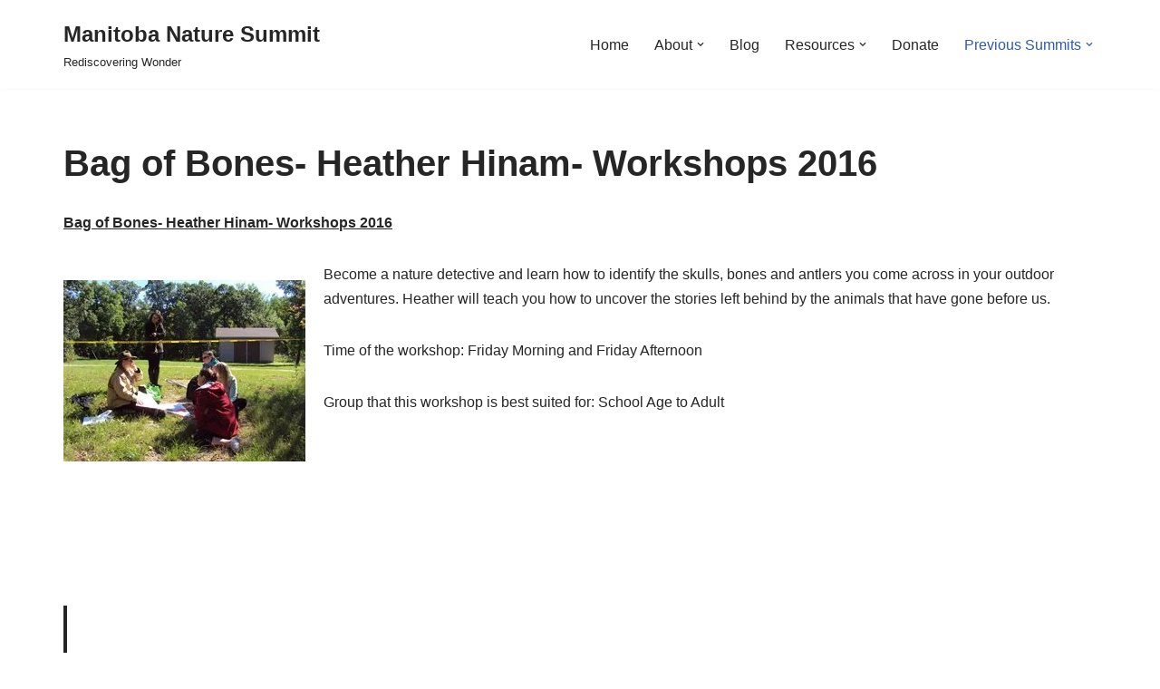

--- FILE ---
content_type: text/html; charset=UTF-8
request_url: https://www.naturesummitmb.com/bag-of-bones-heather-hinam-workshops-2016/
body_size: 20944
content:
<!DOCTYPE html>
<html lang="en-US">

<head>
	
	<meta charset="UTF-8">
	<meta name="viewport" content="width=device-width, initial-scale=1, minimum-scale=1">
	<link rel="profile" href="https://gmpg.org/xfn/11">
		<title>Bag of Bones- Heather Hinam- Workshops 2016 &#8211; Manitoba Nature Summit</title>
<meta name='robots' content='max-image-preview:large'/>
<link rel='dns-prefetch' href='//secure.gravatar.com'/>
<link rel='dns-prefetch' href='//stats.wp.com'/>
<link rel='dns-prefetch' href='//v0.wordpress.com'/>
<link rel='dns-prefetch' href='//jetpack.wordpress.com'/>
<link rel='dns-prefetch' href='//s0.wp.com'/>
<link rel='dns-prefetch' href='//public-api.wordpress.com'/>
<link rel='dns-prefetch' href='//0.gravatar.com'/>
<link rel='dns-prefetch' href='//1.gravatar.com'/>
<link rel='dns-prefetch' href='//2.gravatar.com'/>
<link rel='dns-prefetch' href='//widgets.wp.com'/>
<link rel='preconnect' href='//i0.wp.com'/>
<link rel="alternate" type="application/rss+xml" title="Manitoba Nature Summit &raquo; Feed" href="https://www.naturesummitmb.com/feed/"/>
<link rel="alternate" type="application/rss+xml" title="Manitoba Nature Summit &raquo; Comments Feed" href="https://www.naturesummitmb.com/comments/feed/"/>
<link rel="alternate" title="oEmbed (JSON)" type="application/json+oembed" href="https://www.naturesummitmb.com/wp-json/oembed/1.0/embed?url=https%3A%2F%2Fwww.naturesummitmb.com%2Fbag-of-bones-heather-hinam-workshops-2016%2F"/>
<link rel="alternate" title="oEmbed (XML)" type="text/xml+oembed" href="https://www.naturesummitmb.com/wp-json/oembed/1.0/embed?url=https%3A%2F%2Fwww.naturesummitmb.com%2Fbag-of-bones-heather-hinam-workshops-2016%2F&#038;format=xml"/>
<style id='wp-img-auto-sizes-contain-inline-css'>img:is([sizes=auto i],[sizes^="auto," i]){contain-intrinsic-size:3000px 1500px}</style>
<style id='wp-emoji-styles-inline-css'>img.wp-smiley,img.emoji{display:inline!important;border:none!important;box-shadow:none!important;height:1em!important;width:1em!important;margin:0 .07em!important;vertical-align:-.1em!important;background:none!important;padding:0!important}</style>
<style id='wp-block-library-inline-css'>:root{--wp-block-synced-color:#7a00df;--wp-block-synced-color--rgb:122 , 0 , 223;--wp-bound-block-color:var(--wp-block-synced-color);--wp-editor-canvas-background:#ddd;--wp-admin-theme-color:#007cba;--wp-admin-theme-color--rgb:0 , 124 , 186;--wp-admin-theme-color-darker-10:#006ba1;--wp-admin-theme-color-darker-10--rgb:0 , 107 , 160.5;--wp-admin-theme-color-darker-20:#005a87;--wp-admin-theme-color-darker-20--rgb:0 , 90 , 135;--wp-admin-border-width-focus:2px}@media (min-resolution:192dpi){:root{--wp-admin-border-width-focus:1.5px}}.wp-element-button{cursor:pointer}:root .has-very-light-gray-background-color{background-color:#eee}:root .has-very-dark-gray-background-color{background-color:#313131}:root .has-very-light-gray-color{color:#eee}:root .has-very-dark-gray-color{color:#313131}:root .has-vivid-green-cyan-to-vivid-cyan-blue-gradient-background{background:linear-gradient(135deg,#00d084,#0693e3)}:root .has-purple-crush-gradient-background{background:linear-gradient(135deg,#34e2e4,#4721fb 50%,#ab1dfe)}:root .has-hazy-dawn-gradient-background{background:linear-gradient(135deg,#faaca8,#dad0ec)}:root .has-subdued-olive-gradient-background{background:linear-gradient(135deg,#fafae1,#67a671)}:root .has-atomic-cream-gradient-background{background:linear-gradient(135deg,#fdd79a,#004a59)}:root .has-nightshade-gradient-background{background:linear-gradient(135deg,#330968,#31cdcf)}:root .has-midnight-gradient-background{background:linear-gradient(135deg,#020381,#2874fc)}:root{--wp--preset--font-size--normal:16px;--wp--preset--font-size--huge:42px}.has-regular-font-size{font-size:1em}.has-larger-font-size{font-size:2.625em}.has-normal-font-size{font-size:var(--wp--preset--font-size--normal)}.has-huge-font-size{font-size:var(--wp--preset--font-size--huge)}.has-text-align-center{text-align:center}.has-text-align-left{text-align:left}.has-text-align-right{text-align:right}.has-fit-text{white-space:nowrap!important}#end-resizable-editor-section{display:none}.aligncenter{clear:both}.items-justified-left{justify-content:flex-start}.items-justified-center{justify-content:center}.items-justified-right{justify-content:flex-end}.items-justified-space-between{justify-content:space-between}.screen-reader-text{border:0;clip-path:inset(50%);height:1px;margin:-1px;overflow:hidden;padding:0;position:absolute;width:1px;word-wrap:normal!important}.screen-reader-text:focus{background-color:#ddd;clip-path:none;color:#444;display:block;font-size:1em;height:auto;left:5px;line-height:normal;padding:15px 23px 14px;text-decoration:none;top:5px;width:auto;z-index:100000}html :where(.has-border-color){border-style:solid}html :where([style*=border-top-color]){border-top-style:solid}html :where([style*=border-right-color]){border-right-style:solid}html :where([style*=border-bottom-color]){border-bottom-style:solid}html :where([style*=border-left-color]){border-left-style:solid}html :where([style*=border-width]){border-style:solid}html :where([style*=border-top-width]){border-top-style:solid}html :where([style*=border-right-width]){border-right-style:solid}html :where([style*=border-bottom-width]){border-bottom-style:solid}html :where([style*=border-left-width]){border-left-style:solid}html :where(img[class*=wp-image-]){height:auto;max-width:100%}:where(figure){margin:0 0 1em}html :where(.is-position-sticky){--wp-admin--admin-bar--position-offset:var(--wp-admin--admin-bar--height,0)}@media screen and (max-width:600px){html :where(.is-position-sticky){--wp-admin--admin-bar--position-offset:0}}</style><style id='global-styles-inline-css'>:root{--wp--preset--aspect-ratio--square:1;--wp--preset--aspect-ratio--4-3: 4/3;--wp--preset--aspect-ratio--3-4: 3/4;--wp--preset--aspect-ratio--3-2: 3/2;--wp--preset--aspect-ratio--2-3: 2/3;--wp--preset--aspect-ratio--16-9: 16/9;--wp--preset--aspect-ratio--9-16: 9/16;--wp--preset--color--black:#000;--wp--preset--color--cyan-bluish-gray:#abb8c3;--wp--preset--color--white:#fff;--wp--preset--color--pale-pink:#f78da7;--wp--preset--color--vivid-red:#cf2e2e;--wp--preset--color--luminous-vivid-orange:#ff6900;--wp--preset--color--luminous-vivid-amber:#fcb900;--wp--preset--color--light-green-cyan:#7bdcb5;--wp--preset--color--vivid-green-cyan:#00d084;--wp--preset--color--pale-cyan-blue:#8ed1fc;--wp--preset--color--vivid-cyan-blue:#0693e3;--wp--preset--color--vivid-purple:#9b51e0;--wp--preset--color--neve-link-color:var(--nv-primary-accent);--wp--preset--color--neve-link-hover-color:var(--nv-secondary-accent);--wp--preset--color--nv-site-bg:var(--nv-site-bg);--wp--preset--color--nv-light-bg:var(--nv-light-bg);--wp--preset--color--nv-dark-bg:var(--nv-dark-bg);--wp--preset--color--neve-text-color:var(--nv-text-color);--wp--preset--color--nv-text-dark-bg:var(--nv-text-dark-bg);--wp--preset--color--nv-c-1:var(--nv-c-1);--wp--preset--color--nv-c-2:var(--nv-c-2);--wp--preset--gradient--vivid-cyan-blue-to-vivid-purple:linear-gradient(135deg,#0693e3 0%,#9b51e0 100%);--wp--preset--gradient--light-green-cyan-to-vivid-green-cyan:linear-gradient(135deg,#7adcb4 0%,#00d082 100%);--wp--preset--gradient--luminous-vivid-amber-to-luminous-vivid-orange:linear-gradient(135deg,#fcb900 0%,#ff6900 100%);--wp--preset--gradient--luminous-vivid-orange-to-vivid-red:linear-gradient(135deg,#ff6900 0%,#cf2e2e 100%);--wp--preset--gradient--very-light-gray-to-cyan-bluish-gray:linear-gradient(135deg,#eee 0%,#a9b8c3 100%);--wp--preset--gradient--cool-to-warm-spectrum:linear-gradient(135deg,#4aeadc 0%,#9778d1 20%,#cf2aba 40%,#ee2c82 60%,#fb6962 80%,#fef84c 100%);--wp--preset--gradient--blush-light-purple:linear-gradient(135deg,#ffceec 0%,#9896f0 100%);--wp--preset--gradient--blush-bordeaux:linear-gradient(135deg,#fecda5 0%,#fe2d2d 50%,#6b003e 100%);--wp--preset--gradient--luminous-dusk:linear-gradient(135deg,#ffcb70 0%,#c751c0 50%,#4158d0 100%);--wp--preset--gradient--pale-ocean:linear-gradient(135deg,#fff5cb 0%,#b6e3d4 50%,#33a7b5 100%);--wp--preset--gradient--electric-grass:linear-gradient(135deg,#caf880 0%,#71ce7e 100%);--wp--preset--gradient--midnight:linear-gradient(135deg,#020381 0%,#2874fc 100%);--wp--preset--font-size--small:13px;--wp--preset--font-size--medium:20px;--wp--preset--font-size--large:36px;--wp--preset--font-size--x-large:42px;--wp--preset--spacing--20:.44rem;--wp--preset--spacing--30:.67rem;--wp--preset--spacing--40:1rem;--wp--preset--spacing--50:1.5rem;--wp--preset--spacing--60:2.25rem;--wp--preset--spacing--70:3.38rem;--wp--preset--spacing--80:5.06rem;--wp--preset--shadow--natural:6px 6px 9px rgba(0,0,0,.2);--wp--preset--shadow--deep:12px 12px 50px rgba(0,0,0,.4);--wp--preset--shadow--sharp:6px 6px 0 rgba(0,0,0,.2);--wp--preset--shadow--outlined:6px 6px 0 -3px #fff , 6px 6px #000;--wp--preset--shadow--crisp:6px 6px 0 #000}:where(.is-layout-flex){gap:.5em}:where(.is-layout-grid){gap:.5em}body .is-layout-flex{display:flex}.is-layout-flex{flex-wrap:wrap;align-items:center}.is-layout-flex > :is(*, div){margin:0}body .is-layout-grid{display:grid}.is-layout-grid > :is(*, div){margin:0}:where(.wp-block-columns.is-layout-flex){gap:2em}:where(.wp-block-columns.is-layout-grid){gap:2em}:where(.wp-block-post-template.is-layout-flex){gap:1.25em}:where(.wp-block-post-template.is-layout-grid){gap:1.25em}.has-black-color{color:var(--wp--preset--color--black)!important}.has-cyan-bluish-gray-color{color:var(--wp--preset--color--cyan-bluish-gray)!important}.has-white-color{color:var(--wp--preset--color--white)!important}.has-pale-pink-color{color:var(--wp--preset--color--pale-pink)!important}.has-vivid-red-color{color:var(--wp--preset--color--vivid-red)!important}.has-luminous-vivid-orange-color{color:var(--wp--preset--color--luminous-vivid-orange)!important}.has-luminous-vivid-amber-color{color:var(--wp--preset--color--luminous-vivid-amber)!important}.has-light-green-cyan-color{color:var(--wp--preset--color--light-green-cyan)!important}.has-vivid-green-cyan-color{color:var(--wp--preset--color--vivid-green-cyan)!important}.has-pale-cyan-blue-color{color:var(--wp--preset--color--pale-cyan-blue)!important}.has-vivid-cyan-blue-color{color:var(--wp--preset--color--vivid-cyan-blue)!important}.has-vivid-purple-color{color:var(--wp--preset--color--vivid-purple)!important}.has-neve-link-color-color{color:var(--wp--preset--color--neve-link-color)!important}.has-neve-link-hover-color-color{color:var(--wp--preset--color--neve-link-hover-color)!important}.has-nv-site-bg-color{color:var(--wp--preset--color--nv-site-bg)!important}.has-nv-light-bg-color{color:var(--wp--preset--color--nv-light-bg)!important}.has-nv-dark-bg-color{color:var(--wp--preset--color--nv-dark-bg)!important}.has-neve-text-color-color{color:var(--wp--preset--color--neve-text-color)!important}.has-nv-text-dark-bg-color{color:var(--wp--preset--color--nv-text-dark-bg)!important}.has-nv-c-1-color{color:var(--wp--preset--color--nv-c-1)!important}.has-nv-c-2-color{color:var(--wp--preset--color--nv-c-2)!important}.has-black-background-color{background-color:var(--wp--preset--color--black)!important}.has-cyan-bluish-gray-background-color{background-color:var(--wp--preset--color--cyan-bluish-gray)!important}.has-white-background-color{background-color:var(--wp--preset--color--white)!important}.has-pale-pink-background-color{background-color:var(--wp--preset--color--pale-pink)!important}.has-vivid-red-background-color{background-color:var(--wp--preset--color--vivid-red)!important}.has-luminous-vivid-orange-background-color{background-color:var(--wp--preset--color--luminous-vivid-orange)!important}.has-luminous-vivid-amber-background-color{background-color:var(--wp--preset--color--luminous-vivid-amber)!important}.has-light-green-cyan-background-color{background-color:var(--wp--preset--color--light-green-cyan)!important}.has-vivid-green-cyan-background-color{background-color:var(--wp--preset--color--vivid-green-cyan)!important}.has-pale-cyan-blue-background-color{background-color:var(--wp--preset--color--pale-cyan-blue)!important}.has-vivid-cyan-blue-background-color{background-color:var(--wp--preset--color--vivid-cyan-blue)!important}.has-vivid-purple-background-color{background-color:var(--wp--preset--color--vivid-purple)!important}.has-neve-link-color-background-color{background-color:var(--wp--preset--color--neve-link-color)!important}.has-neve-link-hover-color-background-color{background-color:var(--wp--preset--color--neve-link-hover-color)!important}.has-nv-site-bg-background-color{background-color:var(--wp--preset--color--nv-site-bg)!important}.has-nv-light-bg-background-color{background-color:var(--wp--preset--color--nv-light-bg)!important}.has-nv-dark-bg-background-color{background-color:var(--wp--preset--color--nv-dark-bg)!important}.has-neve-text-color-background-color{background-color:var(--wp--preset--color--neve-text-color)!important}.has-nv-text-dark-bg-background-color{background-color:var(--wp--preset--color--nv-text-dark-bg)!important}.has-nv-c-1-background-color{background-color:var(--wp--preset--color--nv-c-1)!important}.has-nv-c-2-background-color{background-color:var(--wp--preset--color--nv-c-2)!important}.has-black-border-color{border-color:var(--wp--preset--color--black)!important}.has-cyan-bluish-gray-border-color{border-color:var(--wp--preset--color--cyan-bluish-gray)!important}.has-white-border-color{border-color:var(--wp--preset--color--white)!important}.has-pale-pink-border-color{border-color:var(--wp--preset--color--pale-pink)!important}.has-vivid-red-border-color{border-color:var(--wp--preset--color--vivid-red)!important}.has-luminous-vivid-orange-border-color{border-color:var(--wp--preset--color--luminous-vivid-orange)!important}.has-luminous-vivid-amber-border-color{border-color:var(--wp--preset--color--luminous-vivid-amber)!important}.has-light-green-cyan-border-color{border-color:var(--wp--preset--color--light-green-cyan)!important}.has-vivid-green-cyan-border-color{border-color:var(--wp--preset--color--vivid-green-cyan)!important}.has-pale-cyan-blue-border-color{border-color:var(--wp--preset--color--pale-cyan-blue)!important}.has-vivid-cyan-blue-border-color{border-color:var(--wp--preset--color--vivid-cyan-blue)!important}.has-vivid-purple-border-color{border-color:var(--wp--preset--color--vivid-purple)!important}.has-neve-link-color-border-color{border-color:var(--wp--preset--color--neve-link-color)!important}.has-neve-link-hover-color-border-color{border-color:var(--wp--preset--color--neve-link-hover-color)!important}.has-nv-site-bg-border-color{border-color:var(--wp--preset--color--nv-site-bg)!important}.has-nv-light-bg-border-color{border-color:var(--wp--preset--color--nv-light-bg)!important}.has-nv-dark-bg-border-color{border-color:var(--wp--preset--color--nv-dark-bg)!important}.has-neve-text-color-border-color{border-color:var(--wp--preset--color--neve-text-color)!important}.has-nv-text-dark-bg-border-color{border-color:var(--wp--preset--color--nv-text-dark-bg)!important}.has-nv-c-1-border-color{border-color:var(--wp--preset--color--nv-c-1)!important}.has-nv-c-2-border-color{border-color:var(--wp--preset--color--nv-c-2)!important}.has-vivid-cyan-blue-to-vivid-purple-gradient-background{background:var(--wp--preset--gradient--vivid-cyan-blue-to-vivid-purple)!important}.has-light-green-cyan-to-vivid-green-cyan-gradient-background{background:var(--wp--preset--gradient--light-green-cyan-to-vivid-green-cyan)!important}.has-luminous-vivid-amber-to-luminous-vivid-orange-gradient-background{background:var(--wp--preset--gradient--luminous-vivid-amber-to-luminous-vivid-orange)!important}.has-luminous-vivid-orange-to-vivid-red-gradient-background{background:var(--wp--preset--gradient--luminous-vivid-orange-to-vivid-red)!important}.has-very-light-gray-to-cyan-bluish-gray-gradient-background{background:var(--wp--preset--gradient--very-light-gray-to-cyan-bluish-gray)!important}.has-cool-to-warm-spectrum-gradient-background{background:var(--wp--preset--gradient--cool-to-warm-spectrum)!important}.has-blush-light-purple-gradient-background{background:var(--wp--preset--gradient--blush-light-purple)!important}.has-blush-bordeaux-gradient-background{background:var(--wp--preset--gradient--blush-bordeaux)!important}.has-luminous-dusk-gradient-background{background:var(--wp--preset--gradient--luminous-dusk)!important}.has-pale-ocean-gradient-background{background:var(--wp--preset--gradient--pale-ocean)!important}.has-electric-grass-gradient-background{background:var(--wp--preset--gradient--electric-grass)!important}.has-midnight-gradient-background{background:var(--wp--preset--gradient--midnight)!important}.has-small-font-size{font-size:var(--wp--preset--font-size--small)!important}.has-medium-font-size{font-size:var(--wp--preset--font-size--medium)!important}.has-large-font-size{font-size:var(--wp--preset--font-size--large)!important}.has-x-large-font-size{font-size:var(--wp--preset--font-size--x-large)!important}</style>

<style id='classic-theme-styles-inline-css'>.wp-block-button__link{color:#fff;background-color:#32373c;border-radius:9999px;box-shadow:none;text-decoration:none;padding:calc(.667em + 2px) calc(1.333em + 2px);font-size:1.125em}.wp-block-file__button{background:#32373c;color:#fff;text-decoration:none}</style>
<style id='wpcdt-public-css-css' media='all'>.wpcdt-wrap,.wpcdt-wrap *{-webkit-box-sizing:border-box;-moz-box-sizing:border-box;box-sizing:border-box;outline:none}.wpcdt-clearfix:before,.wpcdt-clearfix:after{content:"";display:table}.wpcdt-clearfix::after{clear:both}.wpcdt-timer-wrap{position:relative;text-align:center;margin:auto auto 15px auto!important;z-index:1}.wpcdt-clock{width:100%;margin:0 auto;line-height:normal}.time_circles{position:relative;width:100%;height:100%}.time_circles>div{position:absolute;text-align:center}.time_circles>div>h4{margin:0;padding:0;text-align:center;text-transform:uppercase}.time_circles>div>span{display:block;width:100%;text-align:center;font-size:300%;margin-top:.4em;font-weight:bold}</style>
<link rel='stylesheet' id='neve-style-css' href='https://www.naturesummitmb.com/wp-content/themes/neve/style-main-new.min.css,qver=4.1.4.pagespeed.ce.QKDg1NM-w4.css' media='all'/>
<style id='neve-style-inline-css'>.is-menu-sidebar .header-menu-sidebar{visibility:visible}.is-menu-sidebar.menu_sidebar_slide_left .header-menu-sidebar{transform:translate3d(0,0,0);left:0}.is-menu-sidebar.menu_sidebar_slide_right .header-menu-sidebar{transform:translate3d(0,0,0);right:0}.is-menu-sidebar.menu_sidebar_pull_right .header-menu-sidebar,.is-menu-sidebar.menu_sidebar_pull_left .header-menu-sidebar{transform:translateX(0)}.is-menu-sidebar.menu_sidebar_dropdown .header-menu-sidebar{height:auto}.is-menu-sidebar.menu_sidebar_dropdown .header-menu-sidebar-inner{max-height:400px;padding:20px 0}.is-menu-sidebar.menu_sidebar_full_canvas .header-menu-sidebar{opacity:1}.header-menu-sidebar .menu-item-nav-search:not(.floating) {pointer-events:none}.header-menu-sidebar .menu-item-nav-search .is-menu-sidebar{pointer-events:unset}@media screen and (max-width:960px){.builder-item.cr .item--inner{--textalign:center;--justify:center}}.nv-meta-list li.meta:not(:last-child):after {content:"/"}.nv-meta-list .no-mobile{display:none}.nv-meta-list li.last::after{content:""!important}@media (min-width:769px){.nv-meta-list .no-mobile{display:inline-block}.nv-meta-list li.last:not(:last-child)::after {content:"/"!important}}:root{--container:748px;--postwidth:100%;--primarybtnbg:var(--nv-primary-accent);--primarybtnhoverbg:var(--nv-primary-accent);--primarybtncolor:#fff;--secondarybtncolor:var(--nv-primary-accent);--primarybtnhovercolor:#fff;--secondarybtnhovercolor:var(--nv-primary-accent);--primarybtnborderradius:3px;--secondarybtnborderradius:3px;--secondarybtnborderwidth:3px;--btnpadding:13px 15px;--primarybtnpadding:13px 15px;--secondarybtnpadding:calc(13px - 3px) calc(15px - 3px);--bodyfontfamily:Arial , Helvetica , sans-serif;--bodyfontsize:15px;--bodylineheight:1.6;--bodyletterspacing:0;--bodyfontweight:400;--h1fontsize:36px;--h1fontweight:700;--h1lineheight:1.2;--h1letterspacing:0;--h1texttransform:none;--h2fontsize:28px;--h2fontweight:700;--h2lineheight:1.3;--h2letterspacing:0;--h2texttransform:none;--h3fontsize:24px;--h3fontweight:700;--h3lineheight:1.4;--h3letterspacing:0;--h3texttransform:none;--h4fontsize:20px;--h4fontweight:700;--h4lineheight:1.6;--h4letterspacing:0;--h4texttransform:none;--h5fontsize:16px;--h5fontweight:700;--h5lineheight:1.6;--h5letterspacing:0;--h5texttransform:none;--h6fontsize:14px;--h6fontweight:700;--h6lineheight:1.6;--h6letterspacing:0;--h6texttransform:none;--formfieldborderwidth:2px;--formfieldborderradius:3px;--formfieldbgcolor:var(--nv-site-bg);--formfieldbordercolor:#ddd;--formfieldcolor:var(--nv-text-color);--formfieldpadding:10px 12px}.nv-post-thumbnail-wrap img{aspect-ratio: 4/3;object-fit:cover}.layout-grid .nv-post-thumbnail-wrap{margin-right:-25px;margin-left:-25px}.nv-index-posts{--borderradius:8px;--padding:25px 25px 25px 25px;--cardboxshadow:0 0 2px 0 rgba(0,0,0,.15);--cardbgcolor:var(--nv-site-bg);--cardcolor:var(--nv-text-color)}.has-neve-button-color-color{color:var(--nv-primary-accent)!important}.has-neve-button-color-background-color{background-color:var(--nv-primary-accent)!important}.single-post-container .alignfull>[class*="__inner-container"],.single-post-container .alignwide>[class*="__inner-container"]{max-width:718px}.nv-meta-list{--avatarsize:20px}.single .nv-meta-list{--avatarsize:20px}.nv-post-cover{--height:250px;--padding:40px 15px;--justify:flex-start;--textalign:left;--valign:center}.nv-post-cover .nv-title-meta-wrap,.nv-page-title-wrap,.entry-header{--textalign:left}.nv-is-boxed.nv-title-meta-wrap{--padding:40px 15px;--bgcolor:var(--nv-dark-bg)}.nv-overlay{--opacity:50;--blendmode:normal}.nv-is-boxed.nv-comments-wrap{--padding:20px}.nv-is-boxed.comment-respond{--padding:20px}.single:not(.single-product), .page{--c-vspace:0 0 0 0}.global-styled{--bgcolor:var(--nv-site-bg)}.header-top{--rowbcolor:var(--nv-light-bg);--color:var(--nv-text-color);--bgcolor:var(--nv-site-bg)}.header-main{--rowbcolor:var(--nv-light-bg);--color:var(--nv-text-color);--bgcolor:var(--nv-site-bg)}.header-bottom{--rowbcolor:var(--nv-light-bg);--color:var(--nv-text-color);--bgcolor:var(--nv-site-bg)}.header-menu-sidebar-bg{--justify:flex-start;--textalign:left;--flexg:1;--wrapdropdownwidth:auto;--color:var(--nv-text-color);--bgcolor:var(--nv-site-bg)}.header-menu-sidebar{width:360px}.builder-item--logo{--maxwidth:120px;--fs:24px;--padding:10px 0;--margin:0;--textalign:left;--justify:flex-start}.builder-item--nav-icon,.header-menu-sidebar .close-sidebar-panel .navbar-toggle{--borderradius:0}.builder-item--nav-icon{--label-margin:0 5px 0 0;--padding:10px 15px;--margin:0}.builder-item--primary-menu{--hovercolor:var(--nv-secondary-accent);--hovertextcolor:var(--nv-text-color);--activecolor:var(--nv-primary-accent);--spacing:20px;--height:25px;--padding:0;--margin:0;--fontsize:1em;--lineheight:1.6;--letterspacing:0;--fontweight:500;--texttransform:none;--iconsize:1em}.hfg-is-group.has-primary-menu .inherit-ff{--inheritedfw:500}.footer-top-inner .row{grid-template-columns:1fr 1fr 1fr;--valign:flex-start}.footer-top{--rowbcolor:var(--nv-light-bg);--color:var(--nv-text-color);--bgcolor:var(--nv-site-bg)}.footer-main-inner .row{grid-template-columns:1fr 1fr 1fr;--valign:flex-start}.footer-main{--rowbcolor:var(--nv-light-bg);--color:var(--nv-text-color);--bgcolor:var(--nv-site-bg)}.footer-bottom-inner .row{grid-template-columns:1fr 1fr 1fr;--valign:flex-start}.footer-bottom{--rowbcolor:var(--nv-light-bg);--color:var(--nv-text-dark-bg);--bgcolor:var(--nv-dark-bg)}@media (min-width:576px){:root{--container:992px;--postwidth:50%;--btnpadding:13px 15px;--primarybtnpadding:13px 15px;--secondarybtnpadding:calc(13px - 3px) calc(15px - 3px);--bodyfontsize:16px;--bodylineheight:1.6;--bodyletterspacing:0;--h1fontsize:38px;--h1lineheight:1.2;--h1letterspacing:0;--h2fontsize:30px;--h2lineheight:1.2;--h2letterspacing:0;--h3fontsize:26px;--h3lineheight:1.4;--h3letterspacing:0;--h4fontsize:22px;--h4lineheight:1.5;--h4letterspacing:0;--h5fontsize:18px;--h5lineheight:1.6;--h5letterspacing:0;--h6fontsize:14px;--h6lineheight:1.6;--h6letterspacing:0}.layout-grid .nv-post-thumbnail-wrap{margin-right:-25px;margin-left:-25px}.nv-index-posts{--padding:25px 25px 25px 25px}.single-post-container .alignfull>[class*="__inner-container"],.single-post-container .alignwide>[class*="__inner-container"]{max-width:962px}.nv-meta-list{--avatarsize:20px}.single .nv-meta-list{--avatarsize:20px}.nv-post-cover{--height:320px;--padding:60px 30px;--justify:flex-start;--textalign:left;--valign:center}.nv-post-cover .nv-title-meta-wrap,.nv-page-title-wrap,.entry-header{--textalign:left}.nv-is-boxed.nv-title-meta-wrap{--padding:60px 30px}.nv-is-boxed.nv-comments-wrap{--padding:30px}.nv-is-boxed.comment-respond{--padding:30px}.single:not(.single-product), .page{--c-vspace:0 0 0 0}.header-menu-sidebar-bg{--justify:flex-start;--textalign:left;--flexg:1;--wrapdropdownwidth:auto}.header-menu-sidebar{width:360px}.builder-item--logo{--maxwidth:120px;--fs:24px;--padding:10px 0;--margin:0;--textalign:left;--justify:flex-start}.builder-item--nav-icon{--label-margin:0 5px 0 0;--padding:10px 15px;--margin:0}.builder-item--primary-menu{--spacing:20px;--height:25px;--padding:0;--margin:0;--fontsize:1em;--lineheight:1.6;--letterspacing:0;--iconsize:1em}}@media (min-width:960px){:root{--container:1170px;--postwidth:33.333333333333%;--btnpadding:13px 15px;--primarybtnpadding:13px 15px;--secondarybtnpadding:calc(13px - 3px) calc(15px - 3px);--bodyfontsize:16px;--bodylineheight:1.7;--bodyletterspacing:0;--h1fontsize:40px;--h1lineheight:1.1;--h1letterspacing:0;--h2fontsize:32px;--h2lineheight:1.2;--h2letterspacing:0;--h3fontsize:28px;--h3lineheight:1.4;--h3letterspacing:0;--h4fontsize:24px;--h4lineheight:1.5;--h4letterspacing:0;--h5fontsize:20px;--h5lineheight:1.6;--h5letterspacing:0;--h6fontsize:16px;--h6lineheight:1.6;--h6letterspacing:0}.layout-grid .nv-post-thumbnail-wrap{margin-right:-25px;margin-left:-25px}.nv-index-posts{--padding:25px 25px 25px 25px}body:not(.single):not(.archive):not(.blog):not(.search):not(.error404) .neve-main > .container .col, body.post-type-archive-course .neve-main > .container .col, body.post-type-archive-llms_membership .neve-main > .container .col{max-width:100%}body:not(.single):not(.archive):not(.blog):not(.search):not(.error404) .nv-sidebar-wrap, body.post-type-archive-course .nv-sidebar-wrap, body.post-type-archive-llms_membership .nv-sidebar-wrap{max-width:0%}.neve-main>.archive-container .nv-index-posts.col{max-width:100%}.neve-main>.archive-container .nv-sidebar-wrap{max-width:0%}.neve-main>.single-post-container .nv-single-post-wrap.col{max-width:70%}.single-post-container .alignfull>[class*="__inner-container"],.single-post-container .alignwide>[class*="__inner-container"]{max-width:789px}.container-fluid.single-post-container .alignfull>[class*="__inner-container"],.container-fluid.single-post-container .alignwide>[class*="__inner-container"]{max-width:calc(70% + 15px) }.neve-main>.single-post-container .nv-sidebar-wrap{max-width:30%}.nv-meta-list{--avatarsize:20px}.single .nv-meta-list{--avatarsize:20px}.nv-post-cover{--height:400px;--padding:60px 40px;--justify:flex-start;--textalign:left;--valign:center}.nv-post-cover .nv-title-meta-wrap,.nv-page-title-wrap,.entry-header{--textalign:left}.nv-is-boxed.nv-title-meta-wrap{--padding:60px 40px}.nv-is-boxed.nv-comments-wrap{--padding:40px}.nv-is-boxed.comment-respond{--padding:40px}.single:not(.single-product), .page{--c-vspace:0 0 0 0}.header-menu-sidebar-bg{--justify:flex-start;--textalign:left;--flexg:1;--wrapdropdownwidth:auto}.header-menu-sidebar{width:360px}.builder-item--logo{--maxwidth:120px;--fs:24px;--padding:10px 0;--margin:0;--textalign:left;--justify:flex-start}.builder-item--nav-icon{--label-margin:0 5px 0 0;--padding:10px 15px;--margin:0}.builder-item--primary-menu{--spacing:20px;--height:25px;--padding:0;--margin:0;--fontsize:1em;--lineheight:1.6;--letterspacing:0;--iconsize:1em}}:root{--nv-primary-accent:#2f5aae;--nv-secondary-accent:#2f5aae;--nv-site-bg:#fff;--nv-light-bg:#f4f5f7;--nv-dark-bg:#121212;--nv-text-color:#272626;--nv-text-dark-bg:#fff;--nv-c-1:#9463ae;--nv-c-2:#be574b;--nv-fallback-ff:Arial , Helvetica , sans-serif}</style>
<link rel='stylesheet' id='jetpack_likes-css' href='https://www.naturesummitmb.com/wp-content/plugins/jetpack/modules/likes/A.style.css,qver=15.3.1.pagespeed.cf.p-YyS2vKNK.css' media='all'/>
<style id='jetpack-subscriptions-css' media='all'>#subscribe-email input{width:95%}.comment-subscription-form{margin-bottom:1em}.comment-subscription-form .subscribe-label{display:inline!important}.screen-reader-text{border:0;clip-path:inset(50%);height:1px;margin:-1px;overflow:hidden;padding:0;position:absolute!important;width:1px;word-wrap:normal!important}</style>
<link rel='stylesheet' id='sharedaddy-css' href='https://www.naturesummitmb.com/wp-content/plugins/jetpack/modules/sharedaddy/A.sharing.css,qver=15.3.1.pagespeed.cf.JrsaGINQTz.css' media='all'/>
<link rel='stylesheet' id='social-logos-css' href='https://www.naturesummitmb.com/wp-content/plugins/jetpack/_inc/social-logos/A.social-logos.min.css,qver=15.3.1.pagespeed.cf.vVMatM78RB.css' media='all'/>
<link rel="https://api.w.org/" href="https://www.naturesummitmb.com/wp-json/"/><link rel="alternate" title="JSON" type="application/json" href="https://www.naturesummitmb.com/wp-json/wp/v2/pages/2888"/><link rel="EditURI" type="application/rsd+xml" title="RSD" href="https://www.naturesummitmb.com/xmlrpc.php?rsd"/>
<link rel="canonical" href="https://www.naturesummitmb.com/bag-of-bones-heather-hinam-workshops-2016/"/>
<link rel='shortlink' href='https://wp.me/P2hCtz-KA'/>
	<style>img#wpstats{display:none}</style>
		
<!-- Jetpack Open Graph Tags -->
<meta property="og:type" content="article"/>
<meta property="og:title" content="Bag of Bones- Heather Hinam- Workshops 2016"/>
<meta property="og:url" content="https://www.naturesummitmb.com/bag-of-bones-heather-hinam-workshops-2016/"/>
<meta property="og:description" content="Bag of Bones- Heather Hinam- Workshops 2016 Become a nature detective and learn how to identify the skulls, bones and antlers you come across in your outdoor adventures. Heather will teach you how …"/>
<meta property="article:published_time" content="2016-02-12T03:53:11+00:00"/>
<meta property="article:modified_time" content="2016-03-31T01:48:44+00:00"/>
<meta property="og:site_name" content="Manitoba Nature Summit"/>
<meta property="og:image" content="https://i0.wp.com/www.naturesummitmb.com/wp-content/uploads/2015/04/new-oneDSC01109.jpg?fit=267%2C200&#038;ssl=1"/>
<meta property="og:image:width" content="267"/>
<meta property="og:image:height" content="200"/>
<meta property="og:image:alt" content=""/>
<meta property="og:locale" content="en_US"/>
<meta name="twitter:site" content="@NatureSummitMb"/>
<meta name="twitter:text:title" content="Bag of Bones- Heather Hinam- Workshops 2016"/>
<meta name="twitter:image" content="https://i0.wp.com/www.naturesummitmb.com/wp-content/uploads/2015/04/new-oneDSC01109.jpg?fit=267%2C200&#038;ssl=1&#038;w=144"/>
<meta name="twitter:card" content="summary"/>

<!-- End Jetpack Open Graph Tags -->

	<link rel='stylesheet' id='jetpack-swiper-library-css' href='https://www.naturesummitmb.com/wp-content/plugins/jetpack/_inc/blocks/swiper.css,qver=15.3.1.pagespeed.ce.i5PpqMZxqi.css' media='all'/>
<link rel='stylesheet' id='jetpack-carousel-css' href='https://www.naturesummitmb.com/wp-content/plugins/jetpack/modules/carousel/A.jetpack-carousel.css,qver=15.3.1.pagespeed.cf.VzPgg1vc5T.css' media='all'/>
</head>

<body data-rsssl=1 class="wp-singular page-template-default page page-id-2888 wp-theme-neve  nv-blog-grid nv-sidebar-full-width menu_sidebar_slide_left" id="neve_body">
<div class="wrapper">
	
	<header class="header">
		<a class="neve-skip-link show-on-focus" href="#content">
			Skip to content		</a>
		<div id="header-grid" class="hfg_header site-header">
	
<nav class="header--row header-main hide-on-mobile hide-on-tablet layout-full-contained nv-navbar header--row" data-row-id="main" data-show-on="desktop">

	<div class="header--row-inner header-main-inner">
		<div class="container">
			<div class="row row--wrapper" data-section="hfg_header_layout_main">
				<div class="hfg-slot left"><div class="builder-item desktop-left"><div class="item--inner builder-item--logo" data-section="title_tagline" data-item-id="logo">
	
<div class="site-logo">
	<a class="brand" href="https://www.naturesummitmb.com/" aria-label="Manitoba Nature Summit Rediscovering Wonder" rel="home"><div class="nv-title-tagline-wrap"><p class="site-title">Manitoba Nature Summit</p><small>Rediscovering Wonder</small></div></a></div>
	</div>

</div></div><div class="hfg-slot right"><div class="builder-item has-nav"><div class="item--inner builder-item--primary-menu has_menu" data-section="header_menu_primary" data-item-id="primary-menu">
	<div class="nv-nav-wrap">
	<div role="navigation" class="nav-menu-primary" aria-label="Primary Menu">

		<ul id="nv-primary-navigation-main" class="primary-menu-ul nav-ul menu-desktop"><li id="menu-item-1545" class="menu-item menu-item-type-post_type menu-item-object-page menu-item-home menu-item-1545"><div class="wrap"><a href="https://www.naturesummitmb.com/">Home</a></div></li>
<li id="menu-item-121" class="menu-item menu-item-type-post_type menu-item-object-page menu-item-has-children menu-item-121"><div class="wrap"><a href="https://www.naturesummitmb.com/116-2/"><span class="menu-item-title-wrap dd-title">About</span></a><div role="button" aria-pressed="false" aria-label="Open Submenu" tabindex="0" class="caret-wrap caret 2" style="margin-left:5px;"><span class="caret"><svg fill="currentColor" aria-label="Dropdown" xmlns="http://www.w3.org/2000/svg" viewBox="0 0 448 512"><path d="M207.029 381.476L12.686 187.132c-9.373-9.373-9.373-24.569 0-33.941l22.667-22.667c9.357-9.357 24.522-9.375 33.901-.04L224 284.505l154.745-154.021c9.379-9.335 24.544-9.317 33.901.04l22.667 22.667c9.373 9.373 9.373 24.569 0 33.941L240.971 381.476c-9.373 9.372-24.569 9.372-33.942 0z"/></svg></span></div></div>
<ul class="sub-menu">
	<li id="menu-item-25" class="menu-item menu-item-type-post_type menu-item-object-page menu-item-25"><div class="wrap"><a href="https://www.naturesummitmb.com/contact-us/">Contact Us</a></div></li>
	<li id="menu-item-108" class="menu-item menu-item-type-post_type menu-item-object-page menu-item-108"><div class="wrap"><a href="https://www.naturesummitmb.com/our-mission/">Our Mission</a></div></li>
</ul>
</li>
<li id="menu-item-1237" class="menu-item menu-item-type-taxonomy menu-item-object-category menu-item-1237"><div class="wrap"><a href="https://www.naturesummitmb.com/category/blog/">Blog</a></div></li>
<li id="menu-item-61" class="menu-item menu-item-type-post_type menu-item-object-page menu-item-has-children menu-item-61"><div class="wrap"><a href="https://www.naturesummitmb.com/resources/"><span class="menu-item-title-wrap dd-title">Resources</span></a><div role="button" aria-pressed="false" aria-label="Open Submenu" tabindex="0" class="caret-wrap caret 6" style="margin-left:5px;"><span class="caret"><svg fill="currentColor" aria-label="Dropdown" xmlns="http://www.w3.org/2000/svg" viewBox="0 0 448 512"><path d="M207.029 381.476L12.686 187.132c-9.373-9.373-9.373-24.569 0-33.941l22.667-22.667c9.357-9.357 24.522-9.375 33.901-.04L224 284.505l154.745-154.021c9.379-9.335 24.544-9.317 33.901.04l22.667 22.667c9.373 9.373 9.373 24.569 0 33.941L240.971 381.476c-9.373 9.372-24.569 9.372-33.942 0z"/></svg></span></div></div>
<ul class="sub-menu">
	<li id="menu-item-1114" class="menu-item menu-item-type-post_type menu-item-object-page menu-item-1114"><div class="wrap"><a href="https://www.naturesummitmb.com/resources/gardening-etc/">Gardening etc.</a></div></li>
	<li id="menu-item-1131" class="menu-item menu-item-type-post_type menu-item-object-page menu-item-1131"><div class="wrap"><a href="https://www.naturesummitmb.com/resources/miscellaneous/">Miscellaneous</a></div></li>
	<li id="menu-item-1121" class="menu-item menu-item-type-post_type menu-item-object-page menu-item-1121"><div class="wrap"><a href="https://www.naturesummitmb.com/resources/nature-groups/">Nature Groups</a></div></li>
	<li id="menu-item-1122" class="menu-item menu-item-type-post_type menu-item-object-page menu-item-1122"><div class="wrap"><a href="https://www.naturesummitmb.com/resources/playgrounds-natural-environments/">Playgrounds &#038; Natural Environments</a></div></li>
	<li id="menu-item-1108" class="menu-item menu-item-type-post_type menu-item-object-page menu-item-1108"><div class="wrap"><a href="https://www.naturesummitmb.com/?page_id=1106">Resources from Summit 2012</a></div></li>
	<li id="menu-item-2371" class="menu-item menu-item-type-post_type menu-item-object-page menu-item-2371"><div class="wrap"><a href="https://www.naturesummitmb.com/?page_id=2336">Resources from Summit 2014</a></div></li>
</ul>
</li>
<li id="menu-item-335" class="menu-item menu-item-type-post_type menu-item-object-page menu-item-335"><div class="wrap"><a href="https://www.naturesummitmb.com/support-the-summit/">Donate</a></div></li>
<li id="menu-item-89" class="menu-item menu-item-type-custom menu-item-object-custom current-menu-ancestor menu-item-has-children menu-item-89 nv-active"><div class="wrap"><a href="#"><span class="menu-item-title-wrap dd-title">Previous Summits</span></a><div role="button" aria-pressed="false" aria-label="Open Submenu" tabindex="0" class="caret-wrap caret 14" style="margin-left:5px;"><span class="caret"><svg fill="currentColor" aria-label="Dropdown" xmlns="http://www.w3.org/2000/svg" viewBox="0 0 448 512"><path d="M207.029 381.476L12.686 187.132c-9.373-9.373-9.373-24.569 0-33.941l22.667-22.667c9.357-9.357 24.522-9.375 33.901-.04L224 284.505l154.745-154.021c9.379-9.335 24.544-9.317 33.901.04l22.667 22.667c9.373 9.373 9.373 24.569 0 33.941L240.971 381.476c-9.373 9.372-24.569 9.372-33.942 0z"/></svg></span></div></div>
<ul class="sub-menu">
	<li id="menu-item-4787" class="menu-item menu-item-type-post_type menu-item-object-page menu-item-4787"><div class="wrap"><a href="https://www.naturesummitmb.com/summit-2024/">Summit 2024</a></div></li>
	<li id="menu-item-4371" class="menu-item menu-item-type-post_type menu-item-object-page menu-item-has-children menu-item-4371"><div class="wrap"><a href="https://www.naturesummitmb.com/home/summit-2022/"><span class="menu-item-title-wrap dd-title">Summit 2022</span></a><div role="button" aria-pressed="false" aria-label="Open Submenu" tabindex="0" class="caret-wrap caret 16" style="margin-left:5px;"><span class="caret"><svg fill="currentColor" aria-label="Dropdown" xmlns="http://www.w3.org/2000/svg" viewBox="0 0 448 512"><path d="M207.029 381.476L12.686 187.132c-9.373-9.373-9.373-24.569 0-33.941l22.667-22.667c9.357-9.357 24.522-9.375 33.901-.04L224 284.505l154.745-154.021c9.379-9.335 24.544-9.317 33.901.04l22.667 22.667c9.373 9.373 9.373 24.569 0 33.941L240.971 381.476c-9.373 9.372-24.569 9.372-33.942 0z"/></svg></span></div></div>
	<ul class="sub-menu">
		<li id="menu-item-4375" class="menu-item menu-item-type-post_type menu-item-object-page menu-item-4375"><div class="wrap"><a href="https://www.naturesummitmb.com/home/summit-2022/call-for-proposals/">Call for Proposals</a></div></li>
		<li id="menu-item-4385" class="menu-item menu-item-type-post_type menu-item-object-page menu-item-4385"><div class="wrap"><a href="https://www.naturesummitmb.com/home/summit-2022/the-venue-camp-assiniboia/">The Venue – Camp Assiniboia</a></div></li>
		<li id="menu-item-4439" class="menu-item menu-item-type-post_type menu-item-object-page menu-item-4439"><div class="wrap"><a href="https://www.naturesummitmb.com/home/summit-2022/covid-stuff/">Covid Stuff</a></div></li>
		<li id="menu-item-4458" class="menu-item menu-item-type-post_type menu-item-object-page menu-item-4458"><div class="wrap"><a href="https://www.naturesummitmb.com/home/summit-2022/2022-summit-schedule/">2022 Summit Schedule</a></div></li>
		<li id="menu-item-4546" class="menu-item menu-item-type-post_type menu-item-object-page menu-item-4546"><div class="wrap"><a href="https://www.naturesummitmb.com/home/summit-2022/what-to-pack-for-summit-2022/">What to Pack for Summit 2022</a></div></li>
		<li id="menu-item-4130" class="menu-item menu-item-type-post_type menu-item-object-page menu-item-4130"><div class="wrap"><a href="https://www.naturesummitmb.com/2020-friday-keynote-jim-duncan/">Friday Keynote – Jim Duncan</a></div></li>
		<li id="menu-item-4153" class="menu-item menu-item-type-post_type menu-item-object-page menu-item-4153"><div class="wrap"><a href="https://www.naturesummitmb.com/home/saturday-keynote-sid-klassen/">Saturday Keynote – Sid Klassen</a></div></li>
		<li id="menu-item-4466" class="menu-item menu-item-type-post_type menu-item-object-page menu-item-4466"><div class="wrap"><a href="https://www.naturesummitmb.com/home/summit-2022/workshops-2022/">Workshops 2022</a></div></li>
		<li id="menu-item-4532" class="menu-item menu-item-type-post_type menu-item-object-page menu-item-4532"><div class="wrap"><a href="https://www.naturesummitmb.com/home/summit-2022/what-to-pack-for-summit-2022/">What to Pack for Summit 2022</a></div></li>
	</ul>
</li>
	<li id="menu-item-4069" class="menu-item menu-item-type-post_type menu-item-object-page menu-item-has-children menu-item-4069"><div class="wrap"><a href="https://www.naturesummitmb.com/summit-2020/"><span class="menu-item-title-wrap dd-title">Summit 2020</span></a><div role="button" aria-pressed="false" aria-label="Open Submenu" tabindex="0" class="caret-wrap caret 26" style="margin-left:5px;"><span class="caret"><svg fill="currentColor" aria-label="Dropdown" xmlns="http://www.w3.org/2000/svg" viewBox="0 0 448 512"><path d="M207.029 381.476L12.686 187.132c-9.373-9.373-9.373-24.569 0-33.941l22.667-22.667c9.357-9.357 24.522-9.375 33.901-.04L224 284.505l154.745-154.021c9.379-9.335 24.544-9.317 33.901.04l22.667 22.667c9.373 9.373 9.373 24.569 0 33.941L240.971 381.476c-9.373 9.372-24.569 9.372-33.942 0z"/></svg></span></div></div>
	<ul class="sub-menu">
		<li id="menu-item-4078" class="menu-item menu-item-type-post_type menu-item-object-page menu-item-4078"><div class="wrap"><a href="https://www.naturesummitmb.com/summit-2020/call-for-workshop-proposals/">Call for Workshop Proposals</a></div></li>
		<li id="menu-item-4172" class="menu-item menu-item-type-post_type menu-item-object-page menu-item-4172"><div class="wrap"><a href="https://www.naturesummitmb.com/home/the-venue-camp-assiniboia/">The Venue – Camp Assiniboia</a></div></li>
	</ul>
</li>
	<li id="menu-item-3394" class="menu-item menu-item-type-post_type menu-item-object-page menu-item-has-children menu-item-3394"><div class="wrap"><a href="https://www.naturesummitmb.com/summit-2018/"><span class="menu-item-title-wrap dd-title">Summit 2018</span></a><div role="button" aria-pressed="false" aria-label="Open Submenu" tabindex="0" class="caret-wrap caret 29" style="margin-left:5px;"><span class="caret"><svg fill="currentColor" aria-label="Dropdown" xmlns="http://www.w3.org/2000/svg" viewBox="0 0 448 512"><path d="M207.029 381.476L12.686 187.132c-9.373-9.373-9.373-24.569 0-33.941l22.667-22.667c9.357-9.357 24.522-9.375 33.901-.04L224 284.505l154.745-154.021c9.379-9.335 24.544-9.317 33.901.04l22.667 22.667c9.373 9.373 9.373 24.569 0 33.941L240.971 381.476c-9.373 9.372-24.569 9.372-33.942 0z"/></svg></span></div></div>
	<ul class="sub-menu">
		<li id="menu-item-3665" class="menu-item menu-item-type-post_type menu-item-object-page menu-item-3665"><div class="wrap"><a href="https://www.naturesummitmb.com/summit-2018/2018-summit-schedule/">2018 Summit Schedule</a></div></li>
		<li id="menu-item-3754" class="menu-item menu-item-type-post_type menu-item-object-page menu-item-3754"><div class="wrap"><a href="https://www.naturesummitmb.com/summit-2018/friday-keynote-speaker-gillian-judson/">Friday Keynote Speaker- Gillian Judson</a></div></li>
		<li id="menu-item-3758" class="menu-item menu-item-type-post_type menu-item-object-page menu-item-3758"><div class="wrap"><a href="https://www.naturesummitmb.com/summit-2018/saturday-keynote-speakers-chloe-dragon-smith-brenda-dragon/">Saturday Keynote Speakers- Chloe Dragon Smith, Brenda Dragon &#038; Jane Dragon</a></div></li>
		<li id="menu-item-3473" class="menu-item menu-item-type-post_type menu-item-object-page menu-item-has-children menu-item-3473"><div class="wrap"><a href="https://www.naturesummitmb.com/summit-2018/workshops-2018/"><span class="menu-item-title-wrap dd-title">Workshops 2018</span></a><div role="button" aria-pressed="false" aria-label="Open Submenu" tabindex="0" class="caret-wrap caret 33" style="margin-left:5px;"><span class="caret"><svg fill="currentColor" aria-label="Dropdown" xmlns="http://www.w3.org/2000/svg" viewBox="0 0 448 512"><path d="M207.029 381.476L12.686 187.132c-9.373-9.373-9.373-24.569 0-33.941l22.667-22.667c9.357-9.357 24.522-9.375 33.901-.04L224 284.505l154.745-154.021c9.379-9.335 24.544-9.317 33.901.04l22.667 22.667c9.373 9.373 9.373 24.569 0 33.941L240.971 381.476c-9.373 9.372-24.569 9.372-33.942 0z"/></svg></span></div></div>
		<ul class="sub-menu">
			<li id="menu-item-3510" class="menu-item menu-item-type-post_type menu-item-object-page menu-item-3510"><div class="wrap"><a href="https://www.naturesummitmb.com/?page_id=3488">An Introduction to Forest School- Kay Rasmussen</a></div></li>
			<li id="menu-item-3533" class="menu-item menu-item-type-post_type menu-item-object-page menu-item-3533"><div class="wrap"><a href="https://www.naturesummitmb.com/summit-2018/workshops-2018/back-to-nature-a-green-kids-out-of-your-classroom-experience-2/">Back to Nature ~ A Green Kids Out-Of-Your-Classroom Experience</a></div></li>
			<li id="menu-item-3562" class="menu-item menu-item-type-post_type menu-item-object-page menu-item-3562"><div class="wrap"><a href="https://www.naturesummitmb.com/summit-2018/workshops-2018/communicating-with-nature/">Communicating with Nature</a></div></li>
			<li id="menu-item-3541" class="menu-item menu-item-type-post_type menu-item-object-page menu-item-3541"><div class="wrap"><a href="https://www.naturesummitmb.com/summit-2018/workshops-2018/drumming-around-the-campfire-heather-bjorklund/">Drumming Around the Campfire- Heather Bjorklund</a></div></li>
			<li id="menu-item-3550" class="menu-item menu-item-type-post_type menu-item-object-page menu-item-has-children menu-item-3550"><div class="wrap"><a href="https://www.naturesummitmb.com/summit-2018/workshops-2018/diamond-willow-walking-talking-sticks-doug-mackie-mensheds-manitoba/"><span class="menu-item-title-wrap dd-title">Diamond Willow Walking/Talking Sticks- Doug Mackie &#038; Mensheds Manitoba</span></a><div role="button" aria-pressed="false" aria-label="Open Submenu" tabindex="0" class="caret-wrap caret 38" style="margin-left:5px;"><span class="caret"><svg fill="currentColor" aria-label="Dropdown" xmlns="http://www.w3.org/2000/svg" viewBox="0 0 448 512"><path d="M207.029 381.476L12.686 187.132c-9.373-9.373-9.373-24.569 0-33.941l22.667-22.667c9.357-9.357 24.522-9.375 33.901-.04L224 284.505l154.745-154.021c9.379-9.335 24.544-9.317 33.901.04l22.667 22.667c9.373 9.373 9.373 24.569 0 33.941L240.971 381.476c-9.373 9.372-24.569 9.372-33.942 0z"/></svg></span></div></div>
			<ul class="sub-menu">
				<li id="menu-item-3656" class="menu-item menu-item-type-post_type menu-item-object-page menu-item-3656"><div class="wrap"><a href="https://www.naturesummitmb.com/summit-2018/workshops-2018/emergent-curriculum-finding-wonder-joy-in-the-natural-world-gail-molenaar/">Emergent Curriculum: Finding Wonder &#038; Joy in the Natural World- Gail Molenaar</a></div></li>
			</ul>
</li>
			<li id="menu-item-3695" class="menu-item menu-item-type-post_type menu-item-object-page menu-item-3695"><div class="wrap"><a href="https://www.naturesummitmb.com/summit-2018/workshops-2018/fireside-chat-about-outdoor-play-policy-mavis-lewis-webber/">Fireside Chat about Outdoor Play Policy-Mavis Lewis-Webber</a></div></li>
			<li id="menu-item-3659" class="menu-item menu-item-type-post_type menu-item-object-page menu-item-3659"><div class="wrap"><a href="https://www.naturesummitmb.com/summit-2018/workshops-2018/getoutsideresources-for-cross-curricular-place-based-learning-gillian-judson/">#getoutside:Resources for Cross-Curricular, Place-Based Learning – Gillian Judson</a></div></li>
			<li id="menu-item-3634" class="menu-item menu-item-type-post_type menu-item-object-page menu-item-3634"><div class="wrap"><a href="https://www.naturesummitmb.com/summit-2018/workshops-2018/gentle-yoga-the-connection-to-nature-our-bodies-shell-andrea/">Gentle Yoga: The Connection to Nature &#038; Our Bodies- Shell Andrea</a></div></li>
			<li id="menu-item-3586" class="menu-item menu-item-type-post_type menu-item-object-page menu-item-3586"><div class="wrap"><a href="https://www.naturesummitmb.com/summit-2018/workshops-2018/the-geography-of-childhood-esther-mcnairnay/">The Geography of Childhood- Esther McNairnay</a></div></li>
			<li id="menu-item-3611" class="menu-item menu-item-type-post_type menu-item-object-page menu-item-3611"><div class="wrap"><a href="https://www.naturesummitmb.com/summit-2018/workshops-2018/healing-through-the-power-of-art-kisa-macisaac/">Healing Through the Power of Art- Kisa MacIsaac</a></div></li>
			<li id="menu-item-3702" class="menu-item menu-item-type-post_type menu-item-object-page menu-item-3702"><div class="wrap"><a href="https://www.naturesummitmb.com/summit-2018/workshops-2018/lets-let-the-children-play-music-mindfulness-for-outdoor-play-bethany-beaudry/">Let’s Let the Children Play! Music &#038; Mindfulness for Outdoor Play-Bethany Beaudry</a></div></li>
			<li id="menu-item-3567" class="menu-item menu-item-type-post_type menu-item-object-page menu-item-3567"><div class="wrap"><a href="https://www.naturesummitmb.com/summit-2018/workshops-2018/mini-woodland-homes-tree-houses-sherryll-stenburg/">Mini Woodland Homes &#038; Tree houses-Sherryll Stenberg</a></div></li>
			<li id="menu-item-3675" class="menu-item menu-item-type-post_type menu-item-object-page menu-item-3675"><div class="wrap"><a href="https://www.naturesummitmb.com/summit-2018/workshops-2018/the-nature-playbook-chloe-dragon-smith/">The Nature Playbook- Chloe Dragon Smith</a></div></li>
			<li id="menu-item-3686" class="menu-item menu-item-type-post_type menu-item-object-page menu-item-3686"><div class="wrap"><a href="https://www.naturesummitmb.com/summit-2018/workshops-2018/preparing-for-the-seasons-with-intention-madigan-rose-leah-smith/">Preparing for the Seasons with Intention- Madigan Rose &#038; Leah Smith</a></div></li>
			<li id="menu-item-3718" class="menu-item menu-item-type-post_type menu-item-object-page menu-item-3718"><div class="wrap"><a href="https://www.naturesummitmb.com/summit-2018/workshops-2018/sensational-little-learners/">Sensational Little Learners</a></div></li>
			<li id="menu-item-3577" class="menu-item menu-item-type-post_type menu-item-object-page menu-item-3577"><div class="wrap"><a href="https://www.naturesummitmb.com/summit-2018/workshops-2018/tool-use-with-children-mavis-lewis-webber/">Tool Use With Children- Mavis Lewis-Webber</a></div></li>
			<li id="menu-item-3781" class="menu-item menu-item-type-post_type menu-item-object-page menu-item-3781"><div class="wrap"><a href="https://www.naturesummitmb.com/summit-2018/workshops-2018/taking-the-indoors-out-with-a-well-packed-wagon-kay-mauricio-jessica-ewasiuk-sarah-macpherson/">Taking the Indoors Out With a Well Packed Wagon- Kay Mauricio, Jessica Ewasiuk &#038; Sarah Macpherson</a></div></li>
			<li id="menu-item-3597" class="menu-item menu-item-type-post_type menu-item-object-page menu-item-3597"><div class="wrap"><a href="https://www.naturesummitmb.com/summit-2018/workshops-2018/whats-in-your-backpack-bringing-the-six-categories-of-risky-play-indoors/">What&#8217;s in your backpack? Bringing the six categories of risky play indoors.</a></div></li>
		</ul>
</li>
		<li id="menu-item-3748" class="menu-item menu-item-type-post_type menu-item-object-page menu-item-3748"><div class="wrap"><a href="https://www.naturesummitmb.com/summit-2018/the-venue/">The Venue</a></div></li>
		<li id="menu-item-3805" class="menu-item menu-item-type-post_type menu-item-object-page menu-item-3805"><div class="wrap"><a href="https://www.naturesummitmb.com/summit-2018/additional-activities-activity-time/">Additional Activities/ Activity Time</a></div></li>
		<li id="menu-item-3765" class="menu-item menu-item-type-post_type menu-item-object-page menu-item-3765"><div class="wrap"><a href="https://www.naturesummitmb.com/summit-2018/what-to-pack-for-the-2018-manitoba-nature-summit/">What to pack for the 2018 Manitoba Nature Summit</a></div></li>
		<li id="menu-item-3434" class="menu-item menu-item-type-post_type menu-item-object-page menu-item-3434"><div class="wrap"><a href="https://www.naturesummitmb.com/summit-2018/summit-2018-request-for-proposals/">Summit 2018 Request for Proposals</a></div></li>
	</ul>
</li>
	<li id="menu-item-3245" class="menu-item menu-item-type-post_type menu-item-object-page current-menu-ancestor current_page_ancestor menu-item-has-children menu-item-3245 nv-active"><div class="wrap"><a href="https://www.naturesummitmb.com/2016-summit-schedule/"><span class="menu-item-title-wrap dd-title">Summit 2016</span></a><div role="button" aria-pressed="false" aria-label="Open Submenu" tabindex="0" class="caret-wrap caret 57" style="margin-left:5px;"><span class="caret"><svg fill="currentColor" aria-label="Dropdown" xmlns="http://www.w3.org/2000/svg" viewBox="0 0 448 512"><path d="M207.029 381.476L12.686 187.132c-9.373-9.373-9.373-24.569 0-33.941l22.667-22.667c9.357-9.357 24.522-9.375 33.901-.04L224 284.505l154.745-154.021c9.379-9.335 24.544-9.317 33.901.04l22.667 22.667c9.373 9.373 9.373 24.569 0 33.941L240.971 381.476c-9.373 9.372-24.569 9.372-33.942 0z"/></svg></span></div></div>
	<ul class="sub-menu">
		<li id="menu-item-3250" class="menu-item menu-item-type-post_type menu-item-object-page menu-item-3250"><div class="wrap"><a href="https://www.naturesummitmb.com/sunday-morning-or-why-you-should-stay-for-the-whole-nature-summit/">Why you should stay for the whole Nature Summit</a></div></li>
		<li id="menu-item-2733" class="menu-item menu-item-type-post_type menu-item-object-page menu-item-2733"><div class="wrap"><a href="https://www.naturesummitmb.com/the-venue-2016/">The Venue 2016</a></div></li>
		<li id="menu-item-2751" class="menu-item menu-item-type-post_type menu-item-object-page menu-item-2751"><div class="wrap"><a href="https://www.naturesummitmb.com/friday-keynote-speaker-diane-kashin-2016-manitoba-nature-summit/">Friday Keynote Speaker – Diane Kashin – 2016 Manitoba Nature Summit</a></div></li>
		<li id="menu-item-2750" class="menu-item menu-item-type-post_type menu-item-object-page menu-item-2750"><div class="wrap"><a href="https://www.naturesummitmb.com/saturday-keynote-speaker-jeff-reading-2016-manitoba-nature-summit/">Saturday Keynote Speaker &#8211; Jeff Reading &#8211; 2016 Manitoba Nature Summit</a></div></li>
		<li id="menu-item-2914" class="menu-item menu-item-type-post_type menu-item-object-page current-menu-ancestor current-menu-parent current_page_parent current_page_ancestor menu-item-has-children menu-item-2914 nv-active"><div class="wrap"><a href="https://www.naturesummitmb.com/workshops-2016/"><span class="menu-item-title-wrap dd-title">Workshops 2016</span></a><div role="button" aria-pressed="false" aria-label="Open Submenu" tabindex="0" class="caret-wrap caret 62" style="margin-left:5px;"><span class="caret"><svg fill="currentColor" aria-label="Dropdown" xmlns="http://www.w3.org/2000/svg" viewBox="0 0 448 512"><path d="M207.029 381.476L12.686 187.132c-9.373-9.373-9.373-24.569 0-33.941l22.667-22.667c9.357-9.357 24.522-9.375 33.901-.04L224 284.505l154.745-154.021c9.379-9.335 24.544-9.317 33.901.04l22.667 22.667c9.373 9.373 9.373 24.569 0 33.941L240.971 381.476c-9.373 9.372-24.569 9.372-33.942 0z"/></svg></span></div></div>
		<ul class="sub-menu">
			<li id="menu-item-3236" class="menu-item menu-item-type-post_type menu-item-object-page menu-item-3236"><div class="wrap"><a href="https://www.naturesummitmb.com/additional-activities-2016/">Additional Activities 2016</a></div></li>
			<li id="menu-item-3015" class="menu-item menu-item-type-post_type menu-item-object-page menu-item-3015"><div class="wrap"><a href="https://www.naturesummitmb.com/workshops-2016/animal-homes-barb-carlson-workshop-2016/">Animal Homes – Barb Carlson</a></div></li>
			<li id="menu-item-3046" class="menu-item menu-item-type-post_type menu-item-object-page menu-item-3046"><div class="wrap"><a href="https://www.naturesummitmb.com/workshops-2016/astronomy-for-everyone-dave-barnes-workshops-2016/">Astronomy for Everyone &#8211; Dave Barnes</a></div></li>
			<li id="menu-item-2917" class="menu-item menu-item-type-post_type menu-item-object-page menu-item-2917"><div class="wrap"><a href="https://www.naturesummitmb.com/workshops-2016/a-risk-taking-adventure-melinda-walden-workshop-2016/">A Risk Taking Adventure – Melinda Walden</a></div></li>
			<li id="menu-item-2954" class="menu-item menu-item-type-post_type menu-item-object-page menu-item-2954"><div class="wrap"><a href="https://www.naturesummitmb.com/workshops-2016/artistry-of-the-forest-corineanderson-workshops-2016/">Artistry of the Forest &#8211; Corine Anderson</a></div></li>
			<li id="menu-item-3013" class="menu-item menu-item-type-post_type menu-item-object-page menu-item-3013"><div class="wrap"><a href="https://www.naturesummitmb.com/wild-walks-handcraft-harvest-kris-antonius-workshops-2016/">Wild Walks: Handcraft Harvest- Kris Antonius</a></div></li>
			<li id="menu-item-2951" class="menu-item menu-item-type-post_type menu-item-object-page current-menu-item page_item page-item-2888 current_page_item menu-item-2951 nv-active"><div class="wrap"><a href="https://www.naturesummitmb.com/bag-of-bones-heather-hinam-workshops-2016/" aria-current="page">Bag of Bones &#8211; Heather Hinam</a></div></li>
			<li id="menu-item-3086" class="menu-item menu-item-type-post_type menu-item-object-page menu-item-3086"><div class="wrap"><a href="https://www.naturesummitmb.com/intro-to-fishing-alexie-mauthe-workshops-2016/">Intro to Fishing &#8211; Alexie Mauthe</a></div></li>
			<li id="menu-item-3012" class="menu-item menu-item-type-post_type menu-item-object-page menu-item-3012"><div class="wrap"><a href="https://www.naturesummitmb.com/ecovillages-an-intro-for-educators-jacob-buller-workshop-2016/">Ecovillages: An Intro for Educators – Jacob Buller</a></div></li>
			<li id="menu-item-2947" class="menu-item menu-item-type-post_type menu-item-object-page menu-item-2947"><div class="wrap"><a href="https://www.naturesummitmb.com/intuitive-earth-art-mandalas-chrissy-sie-merritt-workshop-2016/">Intuitive Earth Art Mandalas – Chrissy Sie-Merrit</a></div></li>
			<li id="menu-item-3014" class="menu-item menu-item-type-post_type menu-item-object-page menu-item-3014"><div class="wrap"><a href="https://www.naturesummitmb.com/workshops-2016/mindfulness-and-music-activities-for-outdoor-play-bethany-beaudry-workshops-2016/">Mindfulness and Music Activities for Outdoor Play &#8211; Bethany Beaudry</a></div></li>
			<li id="menu-item-2934" class="menu-item menu-item-type-post_type menu-item-object-page menu-item-2934"><div class="wrap"><a href="https://www.naturesummitmb.com/workshops-2016/monarch-butterfly-gardens-brenda-still-workshops-2016/">Monarch Butterfly Gardens &#8211; Brenda Still</a></div></li>
			<li id="menu-item-3054" class="menu-item menu-item-type-post_type menu-item-object-page menu-item-3054"><div class="wrap"><a href="https://www.naturesummitmb.com/taking-nature-awareness-to-a-new-level-laura-reeves-workshops-2016/">Taking Nature Awareness to a New Level &#8211; Laura Reeves</a></div></li>
			<li id="menu-item-2924" class="menu-item menu-item-type-post_type menu-item-object-page menu-item-2924"><div class="wrap"><a href="https://www.naturesummitmb.com/workshops-2016/treasures-of-the-river-bottom-forest-barret-miller-workshop-2016/">Treasures of the River Bottom Forest – Barret Miller</a></div></li>
		</ul>
</li>
		<li id="menu-item-3213" class="menu-item menu-item-type-post_type menu-item-object-page menu-item-3213"><div class="wrap"><a href="https://www.naturesummitmb.com/what-to-pack-for-the-2016-manitoba-nature-summit/">What to pack for the 2016 Manitoba Nature Summit</a></div></li>
		<li id="menu-item-2790" class="menu-item menu-item-type-post_type menu-item-object-page menu-item-2790"><div class="wrap"><a href="https://www.naturesummitmb.com/request-for-proposals-summit-2016/">Request for Proposals – Summit 2016</a></div></li>
	</ul>
</li>
	<li id="menu-item-1293" class="menu-item menu-item-type-post_type menu-item-object-page menu-item-has-children menu-item-1293"><div class="wrap"><a href="https://www.naturesummitmb.com/summit-2014/"><span class="menu-item-title-wrap dd-title">Summit 2014</span></a><div role="button" aria-pressed="false" aria-label="Open Submenu" tabindex="0" class="caret-wrap caret 79" style="margin-left:5px;"><span class="caret"><svg fill="currentColor" aria-label="Dropdown" xmlns="http://www.w3.org/2000/svg" viewBox="0 0 448 512"><path d="M207.029 381.476L12.686 187.132c-9.373-9.373-9.373-24.569 0-33.941l22.667-22.667c9.357-9.357 24.522-9.375 33.901-.04L224 284.505l154.745-154.021c9.379-9.335 24.544-9.317 33.901.04l22.667 22.667c9.373 9.373 9.373 24.569 0 33.941L240.971 381.476c-9.373 9.372-24.569 9.372-33.942 0z"/></svg></span></div></div>
	<ul class="sub-menu">
		<li id="menu-item-1585" class="menu-item menu-item-type-post_type menu-item-object-page menu-item-1585"><div class="wrap"><a href="https://www.naturesummitmb.com/2014-the-venue-for-the-manitoba-nature-summit/">The Venue</a></div></li>
		<li id="menu-item-1625" class="menu-item menu-item-type-post_type menu-item-object-page menu-item-1625"><div class="wrap"><a href="https://www.naturesummitmb.com/summit-2014/keynote-lenore-skenazy/">Friday Keynote – Lenore Skenazy</a></div></li>
		<li id="menu-item-1714" class="menu-item menu-item-type-post_type menu-item-object-page menu-item-1714"><div class="wrap"><a href="https://www.naturesummitmb.com/summit-2014/2014-nature-summit-saturday-keynote-speaker-momenta-experience-discover-grow/">Saturday Keynote – Momenta</a></div></li>
		<li id="menu-item-2848" class="menu-item menu-item-type-post_type menu-item-object-page menu-item-has-children menu-item-2848"><div class="wrap"><a href="https://www.naturesummitmb.com/summit-2014/workshops-2014/"><span class="menu-item-title-wrap dd-title">Workshops 2014</span></a><div role="button" aria-pressed="false" aria-label="Open Submenu" tabindex="0" class="caret-wrap caret 83" style="margin-left:5px;"><span class="caret"><svg fill="currentColor" aria-label="Dropdown" xmlns="http://www.w3.org/2000/svg" viewBox="0 0 448 512"><path d="M207.029 381.476L12.686 187.132c-9.373-9.373-9.373-24.569 0-33.941l22.667-22.667c9.357-9.357 24.522-9.375 33.901-.04L224 284.505l154.745-154.021c9.379-9.335 24.544-9.317 33.901.04l22.667 22.667c9.373 9.373 9.373 24.569 0 33.941L240.971 381.476c-9.373 9.372-24.569 9.372-33.942 0z"/></svg></span></div></div>
		<ul class="sub-menu">
			<li id="menu-item-1861" class="menu-item menu-item-type-post_type menu-item-object-page menu-item-1861"><div class="wrap"><a href="https://www.naturesummitmb.com/summit-2014/workshops-acorn-flour-simple-yet-delicious-laura-reeves/">Acorn Flour: Simple Yet Delicious &#8211; Laura Reeves</a></div></li>
			<li id="menu-item-1866" class="menu-item menu-item-type-post_type menu-item-object-page menu-item-1866"><div class="wrap"><a href="https://www.naturesummitmb.com/summit-2014/workshop-connecting-infants-to-nature-kim-jaramuske/">Connecting Infants to Nature &#8211; Kim Jarmuske</a></div></li>
			<li id="menu-item-1921" class="menu-item menu-item-type-post_type menu-item-object-page menu-item-1921"><div class="wrap"><a href="https://www.naturesummitmb.com/summit-2014/workshop-cooking-outdoor-brandy-avramoski/">Cooking Outdoor &#8211; Brandy  Avramoski</a></div></li>
			<li id="menu-item-1917" class="menu-item menu-item-type-post_type menu-item-object-page menu-item-1917"><div class="wrap"><a href="https://www.naturesummitmb.com/summit-2014/workshop-discovering-and-creating-patterns-sarah-hadfield-cynthia-jacobson/">Discovering and Creating Patterns &#8211; Sarah Hadfield &#038; Cynthia Jacobson</a></div></li>
			<li id="menu-item-1875" class="menu-item menu-item-type-post_type menu-item-object-page menu-item-1875"><div class="wrap"><a href="https://www.naturesummitmb.com/summit-2014/workshop-fishing-basics-alexie-mauthe/">Fishing Basics &#8211; Alexie Mauthe</a></div></li>
			<li id="menu-item-1803" class="menu-item menu-item-type-post_type menu-item-object-page menu-item-1803"><div class="wrap"><a href="https://www.naturesummitmb.com/summit-2014/workshop-get-out-and-teach-barrett-miller/">Get Out and Teach &#8211; Barret Miller</a></div></li>
			<li id="menu-item-1905" class="menu-item menu-item-type-post_type menu-item-object-page menu-item-1905"><div class="wrap"><a href="https://www.naturesummitmb.com/summit-2014/workshop-getting-to-the-root-of-it-all-laura-reeves/">Getting to the Root of it All &#8211; Laura Reeves</a></div></li>
			<li id="menu-item-1880" class="menu-item menu-item-type-post_type menu-item-object-page menu-item-1880"><div class="wrap"><a href="https://www.naturesummitmb.com/summit-2014/workshop-getting-the-dirt-on-mud-day-janet-berezowecki-chantel-colli/">Getting the Dirt on Mud Day &#8211; Janet Berezowecki &#038; Chantel Colli</a></div></li>
			<li id="menu-item-1904" class="menu-item menu-item-type-post_type menu-item-object-page menu-item-1904"><div class="wrap"><a href="https://www.naturesummitmb.com/summit-2014/workshop-geology-rocks/">Geology Rocks! – Maddi Kettner</a></div></li>
			<li id="menu-item-1927" class="menu-item menu-item-type-post_type menu-item-object-page menu-item-1927"><div class="wrap"><a href="https://www.naturesummitmb.com/summit-2014/workshop-growing-up-green-family-literacy-program-kate-vermette-lisa-gower/">Growing Up Green: Family Literacy Program &#8211; Nancy Tovell &#038; Lisa Gower</a></div></li>
			<li id="menu-item-1826" class="menu-item menu-item-type-post_type menu-item-object-page menu-item-1826"><div class="wrap"><a href="https://www.naturesummitmb.com/summit-2014/workshop-inclusion-in-nature-the-manitoba-inclusive-child-care-committee/">Inclusion in Nature &#8211; The Manitoba Inclusive Child Care Committee</a></div></li>
			<li id="menu-item-1844" class="menu-item menu-item-type-post_type menu-item-object-page menu-item-1844"><div class="wrap"><a href="https://www.naturesummitmb.com/summit-2014/workshop-introductions-to-forest-school-mavis-lewis-webber/">Introductions to Forest School &#8211; Mavis Lewis-Webber</a></div></li>
			<li id="menu-item-1932" class="menu-item menu-item-type-post_type menu-item-object-page menu-item-1932"><div class="wrap"><a href="https://www.naturesummitmb.com/summit-2014/workshop-introduction-to-land-art-corine-anderson/">Introduction to Land Art &#8211; Corine Anderson</a></div></li>
			<li id="menu-item-1898" class="menu-item menu-item-type-post_type menu-item-object-page menu-item-1898"><div class="wrap"><a href="https://www.naturesummitmb.com/summit-2014/workshop-living-waters-heather-hinamworkshop-living-waters-heather-hinam/">Living Waters &#8211; Heather Hinam</a></div></li>
			<li id="menu-item-1839" class="menu-item menu-item-type-post_type menu-item-object-page menu-item-1839"><div class="wrap"><a href="https://www.naturesummitmb.com/container-gardening/workshopsnaturescape-for-educators-bringing-biodiversity-to-the-schoolyard-katrina-froese/">Naturescape for Educators: Bringing Biodiversity to the Schoolyard &#8211; Katrina Froese</a></div></li>
			<li id="menu-item-1909" class="menu-item menu-item-type-post_type menu-item-object-page menu-item-1909"><div class="wrap"><a href="https://www.naturesummitmb.com/summit-2014/workshop-natural-superheroes-holly-greene/">Natural Superheroes – Holly Greene</a></div></li>
			<li id="menu-item-1862" class="menu-item menu-item-type-post_type menu-item-object-page menu-item-1862"><div class="wrap"><a href="https://www.naturesummitmb.com/summit-2014/workshop-outdoor-nursery-school-program/">Outdoor Nursery School Program</a></div></li>
			<li id="menu-item-1830" class="menu-item menu-item-type-post_type menu-item-object-page menu-item-1830"><div class="wrap"><a href="https://www.naturesummitmb.com/summit-2014/workshop-traditional-games-and-activities-blair-robillard/">Traditional Games and Activities &#8211; Blair Robillard</a></div></li>
			<li id="menu-item-1903" class="menu-item menu-item-type-post_type menu-item-object-page menu-item-1903"><div class="wrap"><a href="https://www.naturesummitmb.com/summit-2014/walking-meditation-erin-greene/">Walking Meditation – Erin Greene</a></div></li>
			<li id="menu-item-1810" class="menu-item menu-item-type-post_type menu-item-object-page menu-item-1810"><div class="wrap"><a href="https://www.naturesummitmb.com/summit-2014/workshop-wild-walks-engaging-children-in-the-natural-world-kris-antonius/">Wild Walks: Engaging Children in the Natural World &#8211; Kris Antonius &#038; Maria Epp</a></div></li>
			<li id="menu-item-1940" class="menu-item menu-item-type-post_type menu-item-object-page menu-item-1940"><div class="wrap"><a href="https://www.naturesummitmb.com/summit-2014/workshop-why-outdoor-education-works-sara-harrison/">Why Outdoor Education Works &#8211; Sara Harrison</a></div></li>
		</ul>
</li>
		<li id="menu-item-1984" class="menu-item menu-item-type-post_type menu-item-object-page menu-item-1984"><div class="wrap"><a href="https://www.naturesummitmb.com/summit-2014/additional-activities/">Additional Activities</a></div></li>
		<li id="menu-item-2256" class="menu-item menu-item-type-post_type menu-item-object-page menu-item-2256"><div class="wrap"><a href="https://www.naturesummitmb.com/summit-2014/resource-fair/">Resource Fair</a></div></li>
		<li id="menu-item-2040" class="menu-item menu-item-type-post_type menu-item-object-page menu-item-2040"><div class="wrap"><a href="https://www.naturesummitmb.com/?page_id=2033">What to Pack for the 2014 Manitoba Nature Summit</a></div></li>
		<li id="menu-item-2311" class="menu-item menu-item-type-post_type menu-item-object-page menu-item-2311"><div class="wrap"><a href="https://www.naturesummitmb.com/summit-2014/2014-summit-schedule/">2014 Summit Schedule</a></div></li>
	</ul>
</li>
	<li id="menu-item-23" class="menu-item menu-item-type-post_type menu-item-object-page menu-item-has-children menu-item-23"><div class="wrap"><a href="https://www.naturesummitmb.com/summit-2012/"><span class="menu-item-title-wrap dd-title">Summit 2012</span></a><div role="button" aria-pressed="false" aria-label="Open Submenu" tabindex="0" class="caret-wrap caret 109" style="margin-left:5px;"><span class="caret"><svg fill="currentColor" aria-label="Dropdown" xmlns="http://www.w3.org/2000/svg" viewBox="0 0 448 512"><path d="M207.029 381.476L12.686 187.132c-9.373-9.373-9.373-24.569 0-33.941l22.667-22.667c9.357-9.357 24.522-9.375 33.901-.04L224 284.505l154.745-154.021c9.379-9.335 24.544-9.317 33.901.04l22.667 22.667c9.373 9.373 9.373 24.569 0 33.941L240.971 381.476c-9.373 9.372-24.569 9.372-33.942 0z"/></svg></span></div></div>
	<ul class="sub-menu">
		<li id="menu-item-670" class="menu-item menu-item-type-post_type menu-item-object-page menu-item-670"><div class="wrap"><a href="https://www.naturesummitmb.com/keynote-speakers-2/">Keynote Speakers</a></div></li>
		<li id="menu-item-281" class="menu-item menu-item-type-post_type menu-item-object-page menu-item-281"><div class="wrap"><a href="https://www.naturesummitmb.com/workshops/">Workshops</a></div></li>
		<li id="menu-item-1299" class="menu-item menu-item-type-post_type menu-item-object-page menu-item-1299"><div class="wrap"><a href="https://www.naturesummitmb.com/?page_id=1106">Resources from Summit 2012</a></div></li>
	</ul>
</li>
	<li id="menu-item-60" class="menu-item menu-item-type-post_type menu-item-object-page menu-item-has-children menu-item-60"><div class="wrap"><a href="https://www.naturesummitmb.com/summit-2010/"><span class="menu-item-title-wrap dd-title">Summit 2010</span></a><div role="button" aria-pressed="false" aria-label="Open Submenu" tabindex="0" class="caret-wrap caret 113" style="margin-left:5px;"><span class="caret"><svg fill="currentColor" aria-label="Dropdown" xmlns="http://www.w3.org/2000/svg" viewBox="0 0 448 512"><path d="M207.029 381.476L12.686 187.132c-9.373-9.373-9.373-24.569 0-33.941l22.667-22.667c9.357-9.357 24.522-9.375 33.901-.04L224 284.505l154.745-154.021c9.379-9.335 24.544-9.317 33.901.04l22.667 22.667c9.373 9.373 9.373 24.569 0 33.941L240.971 381.476c-9.373 9.372-24.569 9.372-33.942 0z"/></svg></span></div></div>
	<ul class="sub-menu">
		<li id="menu-item-133" class="menu-item menu-item-type-post_type menu-item-object-page menu-item-133"><div class="wrap"><a href="https://www.naturesummitmb.com/camp-manitou/">Camp Manitou</a></div></li>
		<li id="menu-item-171" class="menu-item menu-item-type-post_type menu-item-object-page menu-item-171"><div class="wrap"><a href="https://www.naturesummitmb.com/resource-fair/">Resource Fair</a></div></li>
		<li id="menu-item-131" class="menu-item menu-item-type-post_type menu-item-object-page menu-item-131"><div class="wrap"><a href="https://www.naturesummitmb.com/keynote-speakers/">Keynote Speakers</a></div></li>
		<li id="menu-item-227" class="menu-item menu-item-type-post_type menu-item-object-page menu-item-227"><div class="wrap"><a href="https://www.naturesummitmb.com/get-out-of-here/">Get Out of Here</a></div></li>
		<li id="menu-item-224" class="menu-item menu-item-type-post_type menu-item-object-page menu-item-224"><div class="wrap"><a href="https://www.naturesummitmb.com/nature-kindergarten/">Nature Kindergarten</a></div></li>
		<li id="menu-item-226" class="menu-item menu-item-type-post_type menu-item-object-page menu-item-226"><div class="wrap"><a href="https://www.naturesummitmb.com/container-gardening/">Container Gardening</a></div></li>
		<li id="menu-item-228" class="menu-item menu-item-type-post_type menu-item-object-page menu-item-228"><div class="wrap"><a href="https://www.naturesummitmb.com/living-prairie-museum/">Living Prairie Museum</a></div></li>
		<li id="menu-item-223" class="menu-item menu-item-type-post_type menu-item-object-page menu-item-223"><div class="wrap"><a href="https://www.naturesummitmb.com/birding/">Birding</a></div></li>
		<li id="menu-item-225" class="menu-item menu-item-type-post_type menu-item-object-page menu-item-225"><div class="wrap"><a href="https://www.naturesummitmb.com/cooking-snack-outdoors/">Cooking Snack Outdoors</a></div></li>
		<li id="menu-item-170" class="menu-item menu-item-type-post_type menu-item-object-page menu-item-170"><div class="wrap"><a href="https://www.naturesummitmb.com/and-this-is-my-garden/">Film Screening: …And This is My Garden</a></div></li>
		<li id="menu-item-132" class="menu-item menu-item-type-post_type menu-item-object-page menu-item-132"><div class="wrap"><a href="https://www.naturesummitmb.com/?page_id=125">Diversity Catering</a></div></li>
	</ul>
</li>
</ul>
</li>
</ul>	</div>
</div>

	</div>

</div></div>							</div>
		</div>
	</div>
</nav>


<nav class="header--row header-main hide-on-desktop layout-full-contained nv-navbar header--row" data-row-id="main" data-show-on="mobile">

	<div class="header--row-inner header-main-inner">
		<div class="container">
			<div class="row row--wrapper" data-section="hfg_header_layout_main">
				<div class="hfg-slot left"><div class="builder-item tablet-left mobile-left"><div class="item--inner builder-item--logo" data-section="title_tagline" data-item-id="logo">
	
<div class="site-logo">
	<a class="brand" href="https://www.naturesummitmb.com/" aria-label="Manitoba Nature Summit Rediscovering Wonder" rel="home"><div class="nv-title-tagline-wrap"><p class="site-title">Manitoba Nature Summit</p><small>Rediscovering Wonder</small></div></a></div>
	</div>

</div></div><div class="hfg-slot right"><div class="builder-item tablet-left mobile-left"><div class="item--inner builder-item--nav-icon" data-section="header_menu_icon" data-item-id="nav-icon">
	<div class="menu-mobile-toggle item-button navbar-toggle-wrapper">
	<button type="button" class=" navbar-toggle" value="Navigation Menu" aria-label="Navigation Menu " aria-expanded="false" onclick="if('undefined' !== typeof toggleAriaClick ) { toggleAriaClick() }">
					<span class="bars">
				<span class="icon-bar"></span>
				<span class="icon-bar"></span>
				<span class="icon-bar"></span>
			</span>
					<span class="screen-reader-text">Navigation Menu</span>
	</button>
</div> <!--.navbar-toggle-wrapper-->


	</div>

</div></div>							</div>
		</div>
	</div>
</nav>

<div id="header-menu-sidebar" class="header-menu-sidebar tcb menu-sidebar-panel slide_left hfg-pe" data-row-id="sidebar">
	<div id="header-menu-sidebar-bg" class="header-menu-sidebar-bg">
				<div class="close-sidebar-panel navbar-toggle-wrapper">
			<button type="button" class="hamburger is-active  navbar-toggle active" value="Navigation Menu" aria-label="Navigation Menu " aria-expanded="false" onclick="if('undefined' !== typeof toggleAriaClick ) { toggleAriaClick() }">
								<span class="bars">
						<span class="icon-bar"></span>
						<span class="icon-bar"></span>
						<span class="icon-bar"></span>
					</span>
								<span class="screen-reader-text">
			Navigation Menu					</span>
			</button>
		</div>
					<div id="header-menu-sidebar-inner" class="header-menu-sidebar-inner tcb ">
						<div class="builder-item has-nav"><div class="item--inner builder-item--primary-menu has_menu" data-section="header_menu_primary" data-item-id="primary-menu">
	<div class="nv-nav-wrap">
	<div role="navigation" class="nav-menu-primary" aria-label="Primary Menu">

		<ul id="nv-primary-navigation-sidebar" class="primary-menu-ul nav-ul menu-mobile"><li class="menu-item menu-item-type-post_type menu-item-object-page menu-item-home menu-item-1545"><div class="wrap"><a href="https://www.naturesummitmb.com/">Home</a></div></li>
<li class="menu-item menu-item-type-post_type menu-item-object-page menu-item-has-children menu-item-121"><div class="wrap"><a href="https://www.naturesummitmb.com/116-2/"><span class="menu-item-title-wrap dd-title">About</span></a><button tabindex="0" type="button" class="caret-wrap navbar-toggle 2 " style="margin-left:5px;" aria-label="Toggle About"><span class="caret"><svg fill="currentColor" aria-label="Dropdown" xmlns="http://www.w3.org/2000/svg" viewBox="0 0 448 512"><path d="M207.029 381.476L12.686 187.132c-9.373-9.373-9.373-24.569 0-33.941l22.667-22.667c9.357-9.357 24.522-9.375 33.901-.04L224 284.505l154.745-154.021c9.379-9.335 24.544-9.317 33.901.04l22.667 22.667c9.373 9.373 9.373 24.569 0 33.941L240.971 381.476c-9.373 9.372-24.569 9.372-33.942 0z"/></svg></span></button></div>
<ul class="sub-menu">
	<li class="menu-item menu-item-type-post_type menu-item-object-page menu-item-25"><div class="wrap"><a href="https://www.naturesummitmb.com/contact-us/">Contact Us</a></div></li>
	<li class="menu-item menu-item-type-post_type menu-item-object-page menu-item-108"><div class="wrap"><a href="https://www.naturesummitmb.com/our-mission/">Our Mission</a></div></li>
</ul>
</li>
<li class="menu-item menu-item-type-taxonomy menu-item-object-category menu-item-1237"><div class="wrap"><a href="https://www.naturesummitmb.com/category/blog/">Blog</a></div></li>
<li class="menu-item menu-item-type-post_type menu-item-object-page menu-item-has-children menu-item-61"><div class="wrap"><a href="https://www.naturesummitmb.com/resources/"><span class="menu-item-title-wrap dd-title">Resources</span></a><button tabindex="0" type="button" class="caret-wrap navbar-toggle 6 " style="margin-left:5px;" aria-label="Toggle Resources"><span class="caret"><svg fill="currentColor" aria-label="Dropdown" xmlns="http://www.w3.org/2000/svg" viewBox="0 0 448 512"><path d="M207.029 381.476L12.686 187.132c-9.373-9.373-9.373-24.569 0-33.941l22.667-22.667c9.357-9.357 24.522-9.375 33.901-.04L224 284.505l154.745-154.021c9.379-9.335 24.544-9.317 33.901.04l22.667 22.667c9.373 9.373 9.373 24.569 0 33.941L240.971 381.476c-9.373 9.372-24.569 9.372-33.942 0z"/></svg></span></button></div>
<ul class="sub-menu">
	<li class="menu-item menu-item-type-post_type menu-item-object-page menu-item-1114"><div class="wrap"><a href="https://www.naturesummitmb.com/resources/gardening-etc/">Gardening etc.</a></div></li>
	<li class="menu-item menu-item-type-post_type menu-item-object-page menu-item-1131"><div class="wrap"><a href="https://www.naturesummitmb.com/resources/miscellaneous/">Miscellaneous</a></div></li>
	<li class="menu-item menu-item-type-post_type menu-item-object-page menu-item-1121"><div class="wrap"><a href="https://www.naturesummitmb.com/resources/nature-groups/">Nature Groups</a></div></li>
	<li class="menu-item menu-item-type-post_type menu-item-object-page menu-item-1122"><div class="wrap"><a href="https://www.naturesummitmb.com/resources/playgrounds-natural-environments/">Playgrounds &#038; Natural Environments</a></div></li>
	<li class="menu-item menu-item-type-post_type menu-item-object-page menu-item-1108"><div class="wrap"><a href="https://www.naturesummitmb.com/?page_id=1106">Resources from Summit 2012</a></div></li>
	<li class="menu-item menu-item-type-post_type menu-item-object-page menu-item-2371"><div class="wrap"><a href="https://www.naturesummitmb.com/?page_id=2336">Resources from Summit 2014</a></div></li>
</ul>
</li>
<li class="menu-item menu-item-type-post_type menu-item-object-page menu-item-335"><div class="wrap"><a href="https://www.naturesummitmb.com/support-the-summit/">Donate</a></div></li>
<li class="menu-item menu-item-type-custom menu-item-object-custom current-menu-ancestor menu-item-has-children menu-item-89 nv-active"><div class="wrap"><a href="#"><span class="menu-item-title-wrap dd-title">Previous Summits</span></a><button tabindex="0" type="button" class="caret-wrap navbar-toggle 14 " style="margin-left:5px;" aria-label="Toggle Previous Summits"><span class="caret"><svg fill="currentColor" aria-label="Dropdown" xmlns="http://www.w3.org/2000/svg" viewBox="0 0 448 512"><path d="M207.029 381.476L12.686 187.132c-9.373-9.373-9.373-24.569 0-33.941l22.667-22.667c9.357-9.357 24.522-9.375 33.901-.04L224 284.505l154.745-154.021c9.379-9.335 24.544-9.317 33.901.04l22.667 22.667c9.373 9.373 9.373 24.569 0 33.941L240.971 381.476c-9.373 9.372-24.569 9.372-33.942 0z"/></svg></span></button></div>
<ul class="sub-menu">
	<li class="menu-item menu-item-type-post_type menu-item-object-page menu-item-4787"><div class="wrap"><a href="https://www.naturesummitmb.com/summit-2024/">Summit 2024</a></div></li>
	<li class="menu-item menu-item-type-post_type menu-item-object-page menu-item-has-children menu-item-4371"><div class="wrap"><a href="https://www.naturesummitmb.com/home/summit-2022/"><span class="menu-item-title-wrap dd-title">Summit 2022</span></a><button tabindex="0" type="button" class="caret-wrap navbar-toggle 16 " style="margin-left:5px;" aria-label="Toggle Summit 2022"><span class="caret"><svg fill="currentColor" aria-label="Dropdown" xmlns="http://www.w3.org/2000/svg" viewBox="0 0 448 512"><path d="M207.029 381.476L12.686 187.132c-9.373-9.373-9.373-24.569 0-33.941l22.667-22.667c9.357-9.357 24.522-9.375 33.901-.04L224 284.505l154.745-154.021c9.379-9.335 24.544-9.317 33.901.04l22.667 22.667c9.373 9.373 9.373 24.569 0 33.941L240.971 381.476c-9.373 9.372-24.569 9.372-33.942 0z"/></svg></span></button></div>
	<ul class="sub-menu">
		<li class="menu-item menu-item-type-post_type menu-item-object-page menu-item-4375"><div class="wrap"><a href="https://www.naturesummitmb.com/home/summit-2022/call-for-proposals/">Call for Proposals</a></div></li>
		<li class="menu-item menu-item-type-post_type menu-item-object-page menu-item-4385"><div class="wrap"><a href="https://www.naturesummitmb.com/home/summit-2022/the-venue-camp-assiniboia/">The Venue – Camp Assiniboia</a></div></li>
		<li class="menu-item menu-item-type-post_type menu-item-object-page menu-item-4439"><div class="wrap"><a href="https://www.naturesummitmb.com/home/summit-2022/covid-stuff/">Covid Stuff</a></div></li>
		<li class="menu-item menu-item-type-post_type menu-item-object-page menu-item-4458"><div class="wrap"><a href="https://www.naturesummitmb.com/home/summit-2022/2022-summit-schedule/">2022 Summit Schedule</a></div></li>
		<li class="menu-item menu-item-type-post_type menu-item-object-page menu-item-4546"><div class="wrap"><a href="https://www.naturesummitmb.com/home/summit-2022/what-to-pack-for-summit-2022/">What to Pack for Summit 2022</a></div></li>
		<li class="menu-item menu-item-type-post_type menu-item-object-page menu-item-4130"><div class="wrap"><a href="https://www.naturesummitmb.com/2020-friday-keynote-jim-duncan/">Friday Keynote – Jim Duncan</a></div></li>
		<li class="menu-item menu-item-type-post_type menu-item-object-page menu-item-4153"><div class="wrap"><a href="https://www.naturesummitmb.com/home/saturday-keynote-sid-klassen/">Saturday Keynote – Sid Klassen</a></div></li>
		<li class="menu-item menu-item-type-post_type menu-item-object-page menu-item-4466"><div class="wrap"><a href="https://www.naturesummitmb.com/home/summit-2022/workshops-2022/">Workshops 2022</a></div></li>
		<li class="menu-item menu-item-type-post_type menu-item-object-page menu-item-4532"><div class="wrap"><a href="https://www.naturesummitmb.com/home/summit-2022/what-to-pack-for-summit-2022/">What to Pack for Summit 2022</a></div></li>
	</ul>
</li>
	<li class="menu-item menu-item-type-post_type menu-item-object-page menu-item-has-children menu-item-4069"><div class="wrap"><a href="https://www.naturesummitmb.com/summit-2020/"><span class="menu-item-title-wrap dd-title">Summit 2020</span></a><button tabindex="0" type="button" class="caret-wrap navbar-toggle 26 " style="margin-left:5px;" aria-label="Toggle Summit 2020"><span class="caret"><svg fill="currentColor" aria-label="Dropdown" xmlns="http://www.w3.org/2000/svg" viewBox="0 0 448 512"><path d="M207.029 381.476L12.686 187.132c-9.373-9.373-9.373-24.569 0-33.941l22.667-22.667c9.357-9.357 24.522-9.375 33.901-.04L224 284.505l154.745-154.021c9.379-9.335 24.544-9.317 33.901.04l22.667 22.667c9.373 9.373 9.373 24.569 0 33.941L240.971 381.476c-9.373 9.372-24.569 9.372-33.942 0z"/></svg></span></button></div>
	<ul class="sub-menu">
		<li class="menu-item menu-item-type-post_type menu-item-object-page menu-item-4078"><div class="wrap"><a href="https://www.naturesummitmb.com/summit-2020/call-for-workshop-proposals/">Call for Workshop Proposals</a></div></li>
		<li class="menu-item menu-item-type-post_type menu-item-object-page menu-item-4172"><div class="wrap"><a href="https://www.naturesummitmb.com/home/the-venue-camp-assiniboia/">The Venue – Camp Assiniboia</a></div></li>
	</ul>
</li>
	<li class="menu-item menu-item-type-post_type menu-item-object-page menu-item-has-children menu-item-3394"><div class="wrap"><a href="https://www.naturesummitmb.com/summit-2018/"><span class="menu-item-title-wrap dd-title">Summit 2018</span></a><button tabindex="0" type="button" class="caret-wrap navbar-toggle 29 " style="margin-left:5px;" aria-label="Toggle Summit 2018"><span class="caret"><svg fill="currentColor" aria-label="Dropdown" xmlns="http://www.w3.org/2000/svg" viewBox="0 0 448 512"><path d="M207.029 381.476L12.686 187.132c-9.373-9.373-9.373-24.569 0-33.941l22.667-22.667c9.357-9.357 24.522-9.375 33.901-.04L224 284.505l154.745-154.021c9.379-9.335 24.544-9.317 33.901.04l22.667 22.667c9.373 9.373 9.373 24.569 0 33.941L240.971 381.476c-9.373 9.372-24.569 9.372-33.942 0z"/></svg></span></button></div>
	<ul class="sub-menu">
		<li class="menu-item menu-item-type-post_type menu-item-object-page menu-item-3665"><div class="wrap"><a href="https://www.naturesummitmb.com/summit-2018/2018-summit-schedule/">2018 Summit Schedule</a></div></li>
		<li class="menu-item menu-item-type-post_type menu-item-object-page menu-item-3754"><div class="wrap"><a href="https://www.naturesummitmb.com/summit-2018/friday-keynote-speaker-gillian-judson/">Friday Keynote Speaker- Gillian Judson</a></div></li>
		<li class="menu-item menu-item-type-post_type menu-item-object-page menu-item-3758"><div class="wrap"><a href="https://www.naturesummitmb.com/summit-2018/saturday-keynote-speakers-chloe-dragon-smith-brenda-dragon/">Saturday Keynote Speakers- Chloe Dragon Smith, Brenda Dragon &#038; Jane Dragon</a></div></li>
		<li class="menu-item menu-item-type-post_type menu-item-object-page menu-item-has-children menu-item-3473"><div class="wrap"><a href="https://www.naturesummitmb.com/summit-2018/workshops-2018/"><span class="menu-item-title-wrap dd-title">Workshops 2018</span></a><button tabindex="0" type="button" class="caret-wrap navbar-toggle 33 " style="margin-left:5px;" aria-label="Toggle Workshops 2018"><span class="caret"><svg fill="currentColor" aria-label="Dropdown" xmlns="http://www.w3.org/2000/svg" viewBox="0 0 448 512"><path d="M207.029 381.476L12.686 187.132c-9.373-9.373-9.373-24.569 0-33.941l22.667-22.667c9.357-9.357 24.522-9.375 33.901-.04L224 284.505l154.745-154.021c9.379-9.335 24.544-9.317 33.901.04l22.667 22.667c9.373 9.373 9.373 24.569 0 33.941L240.971 381.476c-9.373 9.372-24.569 9.372-33.942 0z"/></svg></span></button></div>
		<ul class="sub-menu">
			<li class="menu-item menu-item-type-post_type menu-item-object-page menu-item-3510"><div class="wrap"><a href="https://www.naturesummitmb.com/?page_id=3488">An Introduction to Forest School- Kay Rasmussen</a></div></li>
			<li class="menu-item menu-item-type-post_type menu-item-object-page menu-item-3533"><div class="wrap"><a href="https://www.naturesummitmb.com/summit-2018/workshops-2018/back-to-nature-a-green-kids-out-of-your-classroom-experience-2/">Back to Nature ~ A Green Kids Out-Of-Your-Classroom Experience</a></div></li>
			<li class="menu-item menu-item-type-post_type menu-item-object-page menu-item-3562"><div class="wrap"><a href="https://www.naturesummitmb.com/summit-2018/workshops-2018/communicating-with-nature/">Communicating with Nature</a></div></li>
			<li class="menu-item menu-item-type-post_type menu-item-object-page menu-item-3541"><div class="wrap"><a href="https://www.naturesummitmb.com/summit-2018/workshops-2018/drumming-around-the-campfire-heather-bjorklund/">Drumming Around the Campfire- Heather Bjorklund</a></div></li>
			<li class="menu-item menu-item-type-post_type menu-item-object-page menu-item-has-children menu-item-3550"><div class="wrap"><a href="https://www.naturesummitmb.com/summit-2018/workshops-2018/diamond-willow-walking-talking-sticks-doug-mackie-mensheds-manitoba/"><span class="menu-item-title-wrap dd-title">Diamond Willow Walking/Talking Sticks- Doug Mackie &#038; Mensheds Manitoba</span></a><button tabindex="0" type="button" class="caret-wrap navbar-toggle 38 " style="margin-left:5px;" aria-label="Toggle Diamond Willow Walking/Talking Sticks- Doug Mackie &#038; Mensheds Manitoba"><span class="caret"><svg fill="currentColor" aria-label="Dropdown" xmlns="http://www.w3.org/2000/svg" viewBox="0 0 448 512"><path d="M207.029 381.476L12.686 187.132c-9.373-9.373-9.373-24.569 0-33.941l22.667-22.667c9.357-9.357 24.522-9.375 33.901-.04L224 284.505l154.745-154.021c9.379-9.335 24.544-9.317 33.901.04l22.667 22.667c9.373 9.373 9.373 24.569 0 33.941L240.971 381.476c-9.373 9.372-24.569 9.372-33.942 0z"/></svg></span></button></div>
			<ul class="sub-menu">
				<li class="menu-item menu-item-type-post_type menu-item-object-page menu-item-3656"><div class="wrap"><a href="https://www.naturesummitmb.com/summit-2018/workshops-2018/emergent-curriculum-finding-wonder-joy-in-the-natural-world-gail-molenaar/">Emergent Curriculum: Finding Wonder &#038; Joy in the Natural World- Gail Molenaar</a></div></li>
			</ul>
</li>
			<li class="menu-item menu-item-type-post_type menu-item-object-page menu-item-3695"><div class="wrap"><a href="https://www.naturesummitmb.com/summit-2018/workshops-2018/fireside-chat-about-outdoor-play-policy-mavis-lewis-webber/">Fireside Chat about Outdoor Play Policy-Mavis Lewis-Webber</a></div></li>
			<li class="menu-item menu-item-type-post_type menu-item-object-page menu-item-3659"><div class="wrap"><a href="https://www.naturesummitmb.com/summit-2018/workshops-2018/getoutsideresources-for-cross-curricular-place-based-learning-gillian-judson/">#getoutside:Resources for Cross-Curricular, Place-Based Learning – Gillian Judson</a></div></li>
			<li class="menu-item menu-item-type-post_type menu-item-object-page menu-item-3634"><div class="wrap"><a href="https://www.naturesummitmb.com/summit-2018/workshops-2018/gentle-yoga-the-connection-to-nature-our-bodies-shell-andrea/">Gentle Yoga: The Connection to Nature &#038; Our Bodies- Shell Andrea</a></div></li>
			<li class="menu-item menu-item-type-post_type menu-item-object-page menu-item-3586"><div class="wrap"><a href="https://www.naturesummitmb.com/summit-2018/workshops-2018/the-geography-of-childhood-esther-mcnairnay/">The Geography of Childhood- Esther McNairnay</a></div></li>
			<li class="menu-item menu-item-type-post_type menu-item-object-page menu-item-3611"><div class="wrap"><a href="https://www.naturesummitmb.com/summit-2018/workshops-2018/healing-through-the-power-of-art-kisa-macisaac/">Healing Through the Power of Art- Kisa MacIsaac</a></div></li>
			<li class="menu-item menu-item-type-post_type menu-item-object-page menu-item-3702"><div class="wrap"><a href="https://www.naturesummitmb.com/summit-2018/workshops-2018/lets-let-the-children-play-music-mindfulness-for-outdoor-play-bethany-beaudry/">Let’s Let the Children Play! Music &#038; Mindfulness for Outdoor Play-Bethany Beaudry</a></div></li>
			<li class="menu-item menu-item-type-post_type menu-item-object-page menu-item-3567"><div class="wrap"><a href="https://www.naturesummitmb.com/summit-2018/workshops-2018/mini-woodland-homes-tree-houses-sherryll-stenburg/">Mini Woodland Homes &#038; Tree houses-Sherryll Stenberg</a></div></li>
			<li class="menu-item menu-item-type-post_type menu-item-object-page menu-item-3675"><div class="wrap"><a href="https://www.naturesummitmb.com/summit-2018/workshops-2018/the-nature-playbook-chloe-dragon-smith/">The Nature Playbook- Chloe Dragon Smith</a></div></li>
			<li class="menu-item menu-item-type-post_type menu-item-object-page menu-item-3686"><div class="wrap"><a href="https://www.naturesummitmb.com/summit-2018/workshops-2018/preparing-for-the-seasons-with-intention-madigan-rose-leah-smith/">Preparing for the Seasons with Intention- Madigan Rose &#038; Leah Smith</a></div></li>
			<li class="menu-item menu-item-type-post_type menu-item-object-page menu-item-3718"><div class="wrap"><a href="https://www.naturesummitmb.com/summit-2018/workshops-2018/sensational-little-learners/">Sensational Little Learners</a></div></li>
			<li class="menu-item menu-item-type-post_type menu-item-object-page menu-item-3577"><div class="wrap"><a href="https://www.naturesummitmb.com/summit-2018/workshops-2018/tool-use-with-children-mavis-lewis-webber/">Tool Use With Children- Mavis Lewis-Webber</a></div></li>
			<li class="menu-item menu-item-type-post_type menu-item-object-page menu-item-3781"><div class="wrap"><a href="https://www.naturesummitmb.com/summit-2018/workshops-2018/taking-the-indoors-out-with-a-well-packed-wagon-kay-mauricio-jessica-ewasiuk-sarah-macpherson/">Taking the Indoors Out With a Well Packed Wagon- Kay Mauricio, Jessica Ewasiuk &#038; Sarah Macpherson</a></div></li>
			<li class="menu-item menu-item-type-post_type menu-item-object-page menu-item-3597"><div class="wrap"><a href="https://www.naturesummitmb.com/summit-2018/workshops-2018/whats-in-your-backpack-bringing-the-six-categories-of-risky-play-indoors/">What&#8217;s in your backpack? Bringing the six categories of risky play indoors.</a></div></li>
		</ul>
</li>
		<li class="menu-item menu-item-type-post_type menu-item-object-page menu-item-3748"><div class="wrap"><a href="https://www.naturesummitmb.com/summit-2018/the-venue/">The Venue</a></div></li>
		<li class="menu-item menu-item-type-post_type menu-item-object-page menu-item-3805"><div class="wrap"><a href="https://www.naturesummitmb.com/summit-2018/additional-activities-activity-time/">Additional Activities/ Activity Time</a></div></li>
		<li class="menu-item menu-item-type-post_type menu-item-object-page menu-item-3765"><div class="wrap"><a href="https://www.naturesummitmb.com/summit-2018/what-to-pack-for-the-2018-manitoba-nature-summit/">What to pack for the 2018 Manitoba Nature Summit</a></div></li>
		<li class="menu-item menu-item-type-post_type menu-item-object-page menu-item-3434"><div class="wrap"><a href="https://www.naturesummitmb.com/summit-2018/summit-2018-request-for-proposals/">Summit 2018 Request for Proposals</a></div></li>
	</ul>
</li>
	<li class="menu-item menu-item-type-post_type menu-item-object-page current-menu-ancestor current_page_ancestor menu-item-has-children menu-item-3245 nv-active"><div class="wrap"><a href="https://www.naturesummitmb.com/2016-summit-schedule/"><span class="menu-item-title-wrap dd-title">Summit 2016</span></a><button tabindex="0" type="button" class="caret-wrap navbar-toggle 57 " style="margin-left:5px;" aria-label="Toggle Summit 2016"><span class="caret"><svg fill="currentColor" aria-label="Dropdown" xmlns="http://www.w3.org/2000/svg" viewBox="0 0 448 512"><path d="M207.029 381.476L12.686 187.132c-9.373-9.373-9.373-24.569 0-33.941l22.667-22.667c9.357-9.357 24.522-9.375 33.901-.04L224 284.505l154.745-154.021c9.379-9.335 24.544-9.317 33.901.04l22.667 22.667c9.373 9.373 9.373 24.569 0 33.941L240.971 381.476c-9.373 9.372-24.569 9.372-33.942 0z"/></svg></span></button></div>
	<ul class="sub-menu">
		<li class="menu-item menu-item-type-post_type menu-item-object-page menu-item-3250"><div class="wrap"><a href="https://www.naturesummitmb.com/sunday-morning-or-why-you-should-stay-for-the-whole-nature-summit/">Why you should stay for the whole Nature Summit</a></div></li>
		<li class="menu-item menu-item-type-post_type menu-item-object-page menu-item-2733"><div class="wrap"><a href="https://www.naturesummitmb.com/the-venue-2016/">The Venue 2016</a></div></li>
		<li class="menu-item menu-item-type-post_type menu-item-object-page menu-item-2751"><div class="wrap"><a href="https://www.naturesummitmb.com/friday-keynote-speaker-diane-kashin-2016-manitoba-nature-summit/">Friday Keynote Speaker – Diane Kashin – 2016 Manitoba Nature Summit</a></div></li>
		<li class="menu-item menu-item-type-post_type menu-item-object-page menu-item-2750"><div class="wrap"><a href="https://www.naturesummitmb.com/saturday-keynote-speaker-jeff-reading-2016-manitoba-nature-summit/">Saturday Keynote Speaker &#8211; Jeff Reading &#8211; 2016 Manitoba Nature Summit</a></div></li>
		<li class="menu-item menu-item-type-post_type menu-item-object-page current-menu-ancestor current-menu-parent current_page_parent current_page_ancestor menu-item-has-children menu-item-2914 nv-active"><div class="wrap"><a href="https://www.naturesummitmb.com/workshops-2016/"><span class="menu-item-title-wrap dd-title">Workshops 2016</span></a><button tabindex="0" type="button" class="caret-wrap navbar-toggle 62 " style="margin-left:5px;" aria-label="Toggle Workshops 2016"><span class="caret"><svg fill="currentColor" aria-label="Dropdown" xmlns="http://www.w3.org/2000/svg" viewBox="0 0 448 512"><path d="M207.029 381.476L12.686 187.132c-9.373-9.373-9.373-24.569 0-33.941l22.667-22.667c9.357-9.357 24.522-9.375 33.901-.04L224 284.505l154.745-154.021c9.379-9.335 24.544-9.317 33.901.04l22.667 22.667c9.373 9.373 9.373 24.569 0 33.941L240.971 381.476c-9.373 9.372-24.569 9.372-33.942 0z"/></svg></span></button></div>
		<ul class="sub-menu">
			<li class="menu-item menu-item-type-post_type menu-item-object-page menu-item-3236"><div class="wrap"><a href="https://www.naturesummitmb.com/additional-activities-2016/">Additional Activities 2016</a></div></li>
			<li class="menu-item menu-item-type-post_type menu-item-object-page menu-item-3015"><div class="wrap"><a href="https://www.naturesummitmb.com/workshops-2016/animal-homes-barb-carlson-workshop-2016/">Animal Homes – Barb Carlson</a></div></li>
			<li class="menu-item menu-item-type-post_type menu-item-object-page menu-item-3046"><div class="wrap"><a href="https://www.naturesummitmb.com/workshops-2016/astronomy-for-everyone-dave-barnes-workshops-2016/">Astronomy for Everyone &#8211; Dave Barnes</a></div></li>
			<li class="menu-item menu-item-type-post_type menu-item-object-page menu-item-2917"><div class="wrap"><a href="https://www.naturesummitmb.com/workshops-2016/a-risk-taking-adventure-melinda-walden-workshop-2016/">A Risk Taking Adventure – Melinda Walden</a></div></li>
			<li class="menu-item menu-item-type-post_type menu-item-object-page menu-item-2954"><div class="wrap"><a href="https://www.naturesummitmb.com/workshops-2016/artistry-of-the-forest-corineanderson-workshops-2016/">Artistry of the Forest &#8211; Corine Anderson</a></div></li>
			<li class="menu-item menu-item-type-post_type menu-item-object-page menu-item-3013"><div class="wrap"><a href="https://www.naturesummitmb.com/wild-walks-handcraft-harvest-kris-antonius-workshops-2016/">Wild Walks: Handcraft Harvest- Kris Antonius</a></div></li>
			<li class="menu-item menu-item-type-post_type menu-item-object-page current-menu-item page_item page-item-2888 current_page_item menu-item-2951 nv-active"><div class="wrap"><a href="https://www.naturesummitmb.com/bag-of-bones-heather-hinam-workshops-2016/" aria-current="page">Bag of Bones &#8211; Heather Hinam</a></div></li>
			<li class="menu-item menu-item-type-post_type menu-item-object-page menu-item-3086"><div class="wrap"><a href="https://www.naturesummitmb.com/intro-to-fishing-alexie-mauthe-workshops-2016/">Intro to Fishing &#8211; Alexie Mauthe</a></div></li>
			<li class="menu-item menu-item-type-post_type menu-item-object-page menu-item-3012"><div class="wrap"><a href="https://www.naturesummitmb.com/ecovillages-an-intro-for-educators-jacob-buller-workshop-2016/">Ecovillages: An Intro for Educators – Jacob Buller</a></div></li>
			<li class="menu-item menu-item-type-post_type menu-item-object-page menu-item-2947"><div class="wrap"><a href="https://www.naturesummitmb.com/intuitive-earth-art-mandalas-chrissy-sie-merritt-workshop-2016/">Intuitive Earth Art Mandalas – Chrissy Sie-Merrit</a></div></li>
			<li class="menu-item menu-item-type-post_type menu-item-object-page menu-item-3014"><div class="wrap"><a href="https://www.naturesummitmb.com/workshops-2016/mindfulness-and-music-activities-for-outdoor-play-bethany-beaudry-workshops-2016/">Mindfulness and Music Activities for Outdoor Play &#8211; Bethany Beaudry</a></div></li>
			<li class="menu-item menu-item-type-post_type menu-item-object-page menu-item-2934"><div class="wrap"><a href="https://www.naturesummitmb.com/workshops-2016/monarch-butterfly-gardens-brenda-still-workshops-2016/">Monarch Butterfly Gardens &#8211; Brenda Still</a></div></li>
			<li class="menu-item menu-item-type-post_type menu-item-object-page menu-item-3054"><div class="wrap"><a href="https://www.naturesummitmb.com/taking-nature-awareness-to-a-new-level-laura-reeves-workshops-2016/">Taking Nature Awareness to a New Level &#8211; Laura Reeves</a></div></li>
			<li class="menu-item menu-item-type-post_type menu-item-object-page menu-item-2924"><div class="wrap"><a href="https://www.naturesummitmb.com/workshops-2016/treasures-of-the-river-bottom-forest-barret-miller-workshop-2016/">Treasures of the River Bottom Forest – Barret Miller</a></div></li>
		</ul>
</li>
		<li class="menu-item menu-item-type-post_type menu-item-object-page menu-item-3213"><div class="wrap"><a href="https://www.naturesummitmb.com/what-to-pack-for-the-2016-manitoba-nature-summit/">What to pack for the 2016 Manitoba Nature Summit</a></div></li>
		<li class="menu-item menu-item-type-post_type menu-item-object-page menu-item-2790"><div class="wrap"><a href="https://www.naturesummitmb.com/request-for-proposals-summit-2016/">Request for Proposals – Summit 2016</a></div></li>
	</ul>
</li>
	<li class="menu-item menu-item-type-post_type menu-item-object-page menu-item-has-children menu-item-1293"><div class="wrap"><a href="https://www.naturesummitmb.com/summit-2014/"><span class="menu-item-title-wrap dd-title">Summit 2014</span></a><button tabindex="0" type="button" class="caret-wrap navbar-toggle 79 " style="margin-left:5px;" aria-label="Toggle Summit 2014"><span class="caret"><svg fill="currentColor" aria-label="Dropdown" xmlns="http://www.w3.org/2000/svg" viewBox="0 0 448 512"><path d="M207.029 381.476L12.686 187.132c-9.373-9.373-9.373-24.569 0-33.941l22.667-22.667c9.357-9.357 24.522-9.375 33.901-.04L224 284.505l154.745-154.021c9.379-9.335 24.544-9.317 33.901.04l22.667 22.667c9.373 9.373 9.373 24.569 0 33.941L240.971 381.476c-9.373 9.372-24.569 9.372-33.942 0z"/></svg></span></button></div>
	<ul class="sub-menu">
		<li class="menu-item menu-item-type-post_type menu-item-object-page menu-item-1585"><div class="wrap"><a href="https://www.naturesummitmb.com/2014-the-venue-for-the-manitoba-nature-summit/">The Venue</a></div></li>
		<li class="menu-item menu-item-type-post_type menu-item-object-page menu-item-1625"><div class="wrap"><a href="https://www.naturesummitmb.com/summit-2014/keynote-lenore-skenazy/">Friday Keynote – Lenore Skenazy</a></div></li>
		<li class="menu-item menu-item-type-post_type menu-item-object-page menu-item-1714"><div class="wrap"><a href="https://www.naturesummitmb.com/summit-2014/2014-nature-summit-saturday-keynote-speaker-momenta-experience-discover-grow/">Saturday Keynote – Momenta</a></div></li>
		<li class="menu-item menu-item-type-post_type menu-item-object-page menu-item-has-children menu-item-2848"><div class="wrap"><a href="https://www.naturesummitmb.com/summit-2014/workshops-2014/"><span class="menu-item-title-wrap dd-title">Workshops 2014</span></a><button tabindex="0" type="button" class="caret-wrap navbar-toggle 83 " style="margin-left:5px;" aria-label="Toggle Workshops 2014"><span class="caret"><svg fill="currentColor" aria-label="Dropdown" xmlns="http://www.w3.org/2000/svg" viewBox="0 0 448 512"><path d="M207.029 381.476L12.686 187.132c-9.373-9.373-9.373-24.569 0-33.941l22.667-22.667c9.357-9.357 24.522-9.375 33.901-.04L224 284.505l154.745-154.021c9.379-9.335 24.544-9.317 33.901.04l22.667 22.667c9.373 9.373 9.373 24.569 0 33.941L240.971 381.476c-9.373 9.372-24.569 9.372-33.942 0z"/></svg></span></button></div>
		<ul class="sub-menu">
			<li class="menu-item menu-item-type-post_type menu-item-object-page menu-item-1861"><div class="wrap"><a href="https://www.naturesummitmb.com/summit-2014/workshops-acorn-flour-simple-yet-delicious-laura-reeves/">Acorn Flour: Simple Yet Delicious &#8211; Laura Reeves</a></div></li>
			<li class="menu-item menu-item-type-post_type menu-item-object-page menu-item-1866"><div class="wrap"><a href="https://www.naturesummitmb.com/summit-2014/workshop-connecting-infants-to-nature-kim-jaramuske/">Connecting Infants to Nature &#8211; Kim Jarmuske</a></div></li>
			<li class="menu-item menu-item-type-post_type menu-item-object-page menu-item-1921"><div class="wrap"><a href="https://www.naturesummitmb.com/summit-2014/workshop-cooking-outdoor-brandy-avramoski/">Cooking Outdoor &#8211; Brandy  Avramoski</a></div></li>
			<li class="menu-item menu-item-type-post_type menu-item-object-page menu-item-1917"><div class="wrap"><a href="https://www.naturesummitmb.com/summit-2014/workshop-discovering-and-creating-patterns-sarah-hadfield-cynthia-jacobson/">Discovering and Creating Patterns &#8211; Sarah Hadfield &#038; Cynthia Jacobson</a></div></li>
			<li class="menu-item menu-item-type-post_type menu-item-object-page menu-item-1875"><div class="wrap"><a href="https://www.naturesummitmb.com/summit-2014/workshop-fishing-basics-alexie-mauthe/">Fishing Basics &#8211; Alexie Mauthe</a></div></li>
			<li class="menu-item menu-item-type-post_type menu-item-object-page menu-item-1803"><div class="wrap"><a href="https://www.naturesummitmb.com/summit-2014/workshop-get-out-and-teach-barrett-miller/">Get Out and Teach &#8211; Barret Miller</a></div></li>
			<li class="menu-item menu-item-type-post_type menu-item-object-page menu-item-1905"><div class="wrap"><a href="https://www.naturesummitmb.com/summit-2014/workshop-getting-to-the-root-of-it-all-laura-reeves/">Getting to the Root of it All &#8211; Laura Reeves</a></div></li>
			<li class="menu-item menu-item-type-post_type menu-item-object-page menu-item-1880"><div class="wrap"><a href="https://www.naturesummitmb.com/summit-2014/workshop-getting-the-dirt-on-mud-day-janet-berezowecki-chantel-colli/">Getting the Dirt on Mud Day &#8211; Janet Berezowecki &#038; Chantel Colli</a></div></li>
			<li class="menu-item menu-item-type-post_type menu-item-object-page menu-item-1904"><div class="wrap"><a href="https://www.naturesummitmb.com/summit-2014/workshop-geology-rocks/">Geology Rocks! – Maddi Kettner</a></div></li>
			<li class="menu-item menu-item-type-post_type menu-item-object-page menu-item-1927"><div class="wrap"><a href="https://www.naturesummitmb.com/summit-2014/workshop-growing-up-green-family-literacy-program-kate-vermette-lisa-gower/">Growing Up Green: Family Literacy Program &#8211; Nancy Tovell &#038; Lisa Gower</a></div></li>
			<li class="menu-item menu-item-type-post_type menu-item-object-page menu-item-1826"><div class="wrap"><a href="https://www.naturesummitmb.com/summit-2014/workshop-inclusion-in-nature-the-manitoba-inclusive-child-care-committee/">Inclusion in Nature &#8211; The Manitoba Inclusive Child Care Committee</a></div></li>
			<li class="menu-item menu-item-type-post_type menu-item-object-page menu-item-1844"><div class="wrap"><a href="https://www.naturesummitmb.com/summit-2014/workshop-introductions-to-forest-school-mavis-lewis-webber/">Introductions to Forest School &#8211; Mavis Lewis-Webber</a></div></li>
			<li class="menu-item menu-item-type-post_type menu-item-object-page menu-item-1932"><div class="wrap"><a href="https://www.naturesummitmb.com/summit-2014/workshop-introduction-to-land-art-corine-anderson/">Introduction to Land Art &#8211; Corine Anderson</a></div></li>
			<li class="menu-item menu-item-type-post_type menu-item-object-page menu-item-1898"><div class="wrap"><a href="https://www.naturesummitmb.com/summit-2014/workshop-living-waters-heather-hinamworkshop-living-waters-heather-hinam/">Living Waters &#8211; Heather Hinam</a></div></li>
			<li class="menu-item menu-item-type-post_type menu-item-object-page menu-item-1839"><div class="wrap"><a href="https://www.naturesummitmb.com/container-gardening/workshopsnaturescape-for-educators-bringing-biodiversity-to-the-schoolyard-katrina-froese/">Naturescape for Educators: Bringing Biodiversity to the Schoolyard &#8211; Katrina Froese</a></div></li>
			<li class="menu-item menu-item-type-post_type menu-item-object-page menu-item-1909"><div class="wrap"><a href="https://www.naturesummitmb.com/summit-2014/workshop-natural-superheroes-holly-greene/">Natural Superheroes – Holly Greene</a></div></li>
			<li class="menu-item menu-item-type-post_type menu-item-object-page menu-item-1862"><div class="wrap"><a href="https://www.naturesummitmb.com/summit-2014/workshop-outdoor-nursery-school-program/">Outdoor Nursery School Program</a></div></li>
			<li class="menu-item menu-item-type-post_type menu-item-object-page menu-item-1830"><div class="wrap"><a href="https://www.naturesummitmb.com/summit-2014/workshop-traditional-games-and-activities-blair-robillard/">Traditional Games and Activities &#8211; Blair Robillard</a></div></li>
			<li class="menu-item menu-item-type-post_type menu-item-object-page menu-item-1903"><div class="wrap"><a href="https://www.naturesummitmb.com/summit-2014/walking-meditation-erin-greene/">Walking Meditation – Erin Greene</a></div></li>
			<li class="menu-item menu-item-type-post_type menu-item-object-page menu-item-1810"><div class="wrap"><a href="https://www.naturesummitmb.com/summit-2014/workshop-wild-walks-engaging-children-in-the-natural-world-kris-antonius/">Wild Walks: Engaging Children in the Natural World &#8211; Kris Antonius &#038; Maria Epp</a></div></li>
			<li class="menu-item menu-item-type-post_type menu-item-object-page menu-item-1940"><div class="wrap"><a href="https://www.naturesummitmb.com/summit-2014/workshop-why-outdoor-education-works-sara-harrison/">Why Outdoor Education Works &#8211; Sara Harrison</a></div></li>
		</ul>
</li>
		<li class="menu-item menu-item-type-post_type menu-item-object-page menu-item-1984"><div class="wrap"><a href="https://www.naturesummitmb.com/summit-2014/additional-activities/">Additional Activities</a></div></li>
		<li class="menu-item menu-item-type-post_type menu-item-object-page menu-item-2256"><div class="wrap"><a href="https://www.naturesummitmb.com/summit-2014/resource-fair/">Resource Fair</a></div></li>
		<li class="menu-item menu-item-type-post_type menu-item-object-page menu-item-2040"><div class="wrap"><a href="https://www.naturesummitmb.com/?page_id=2033">What to Pack for the 2014 Manitoba Nature Summit</a></div></li>
		<li class="menu-item menu-item-type-post_type menu-item-object-page menu-item-2311"><div class="wrap"><a href="https://www.naturesummitmb.com/summit-2014/2014-summit-schedule/">2014 Summit Schedule</a></div></li>
	</ul>
</li>
	<li class="menu-item menu-item-type-post_type menu-item-object-page menu-item-has-children menu-item-23"><div class="wrap"><a href="https://www.naturesummitmb.com/summit-2012/"><span class="menu-item-title-wrap dd-title">Summit 2012</span></a><button tabindex="0" type="button" class="caret-wrap navbar-toggle 109 " style="margin-left:5px;" aria-label="Toggle Summit 2012"><span class="caret"><svg fill="currentColor" aria-label="Dropdown" xmlns="http://www.w3.org/2000/svg" viewBox="0 0 448 512"><path d="M207.029 381.476L12.686 187.132c-9.373-9.373-9.373-24.569 0-33.941l22.667-22.667c9.357-9.357 24.522-9.375 33.901-.04L224 284.505l154.745-154.021c9.379-9.335 24.544-9.317 33.901.04l22.667 22.667c9.373 9.373 9.373 24.569 0 33.941L240.971 381.476c-9.373 9.372-24.569 9.372-33.942 0z"/></svg></span></button></div>
	<ul class="sub-menu">
		<li class="menu-item menu-item-type-post_type menu-item-object-page menu-item-670"><div class="wrap"><a href="https://www.naturesummitmb.com/keynote-speakers-2/">Keynote Speakers</a></div></li>
		<li class="menu-item menu-item-type-post_type menu-item-object-page menu-item-281"><div class="wrap"><a href="https://www.naturesummitmb.com/workshops/">Workshops</a></div></li>
		<li class="menu-item menu-item-type-post_type menu-item-object-page menu-item-1299"><div class="wrap"><a href="https://www.naturesummitmb.com/?page_id=1106">Resources from Summit 2012</a></div></li>
	</ul>
</li>
	<li class="menu-item menu-item-type-post_type menu-item-object-page menu-item-has-children menu-item-60"><div class="wrap"><a href="https://www.naturesummitmb.com/summit-2010/"><span class="menu-item-title-wrap dd-title">Summit 2010</span></a><button tabindex="0" type="button" class="caret-wrap navbar-toggle 113 " style="margin-left:5px;" aria-label="Toggle Summit 2010"><span class="caret"><svg fill="currentColor" aria-label="Dropdown" xmlns="http://www.w3.org/2000/svg" viewBox="0 0 448 512"><path d="M207.029 381.476L12.686 187.132c-9.373-9.373-9.373-24.569 0-33.941l22.667-22.667c9.357-9.357 24.522-9.375 33.901-.04L224 284.505l154.745-154.021c9.379-9.335 24.544-9.317 33.901.04l22.667 22.667c9.373 9.373 9.373 24.569 0 33.941L240.971 381.476c-9.373 9.372-24.569 9.372-33.942 0z"/></svg></span></button></div>
	<ul class="sub-menu">
		<li class="menu-item menu-item-type-post_type menu-item-object-page menu-item-133"><div class="wrap"><a href="https://www.naturesummitmb.com/camp-manitou/">Camp Manitou</a></div></li>
		<li class="menu-item menu-item-type-post_type menu-item-object-page menu-item-171"><div class="wrap"><a href="https://www.naturesummitmb.com/resource-fair/">Resource Fair</a></div></li>
		<li class="menu-item menu-item-type-post_type menu-item-object-page menu-item-131"><div class="wrap"><a href="https://www.naturesummitmb.com/keynote-speakers/">Keynote Speakers</a></div></li>
		<li class="menu-item menu-item-type-post_type menu-item-object-page menu-item-227"><div class="wrap"><a href="https://www.naturesummitmb.com/get-out-of-here/">Get Out of Here</a></div></li>
		<li class="menu-item menu-item-type-post_type menu-item-object-page menu-item-224"><div class="wrap"><a href="https://www.naturesummitmb.com/nature-kindergarten/">Nature Kindergarten</a></div></li>
		<li class="menu-item menu-item-type-post_type menu-item-object-page menu-item-226"><div class="wrap"><a href="https://www.naturesummitmb.com/container-gardening/">Container Gardening</a></div></li>
		<li class="menu-item menu-item-type-post_type menu-item-object-page menu-item-228"><div class="wrap"><a href="https://www.naturesummitmb.com/living-prairie-museum/">Living Prairie Museum</a></div></li>
		<li class="menu-item menu-item-type-post_type menu-item-object-page menu-item-223"><div class="wrap"><a href="https://www.naturesummitmb.com/birding/">Birding</a></div></li>
		<li class="menu-item menu-item-type-post_type menu-item-object-page menu-item-225"><div class="wrap"><a href="https://www.naturesummitmb.com/cooking-snack-outdoors/">Cooking Snack Outdoors</a></div></li>
		<li class="menu-item menu-item-type-post_type menu-item-object-page menu-item-170"><div class="wrap"><a href="https://www.naturesummitmb.com/and-this-is-my-garden/">Film Screening: …And This is My Garden</a></div></li>
		<li class="menu-item menu-item-type-post_type menu-item-object-page menu-item-132"><div class="wrap"><a href="https://www.naturesummitmb.com/?page_id=125">Diversity Catering</a></div></li>
	</ul>
</li>
</ul>
</li>
</ul>	</div>
</div>

	</div>

</div>					</div>
	</div>
</div>
<div class="header-menu-sidebar-overlay hfg-ov hfg-pe" onclick="if('undefined' !== typeof toggleAriaClick ) { toggleAriaClick() }"></div>
</div>
	</header>

	<style>.nav-ul li:focus-within .wrap.active+.sub-menu{opacity:1;visibility:visible}.nav-ul li.neve-mega-menu:focus-within .wrap.active+.sub-menu{display:grid}.nav-ul li>.wrap{display:flex;align-items:center;position:relative;padding:0 4px}.nav-ul:not(.menu-mobile):not(.neve-mega-menu) > li > .wrap > a {padding-top:1px}</style><style>.header-menu-sidebar .nav-ul li .wrap{padding:0 4px}.header-menu-sidebar .nav-ul li .wrap a{flex-grow:1;display:flex}.header-menu-sidebar .nav-ul li .wrap a .dd-title{width:var(--wrapdropdownwidth)}.header-menu-sidebar .nav-ul li .wrap button{border:0;z-index:1;background:0}.header-menu-sidebar .nav-ul li:not([class*=block]):not(.menu-item-has-children) > .wrap > a {padding-right: calc(1em + (18px*2));text-wrap:wrap;white-space:normal}.header-menu-sidebar .nav-ul li.menu-item-has-children:not([class*=block]) > .wrap > a {margin-right: calc(-1em - (18px*2));padding-right:46px}</style>

	
	<main id="content" class="neve-main">

<div class="container single-page-container">
	<div class="row">
				<div class="nv-single-page-wrap col">
			<div class="nv-page-title-wrap nv-big-title">
	<div class="nv-page-title ">
				<h1>Bag of Bones- Heather Hinam- Workshops 2016</h1>
					</div><!--.nv-page-title-->
</div> <!--.nv-page-title-wrap-->
	<div class="nv-content-wrap entry-content"><p><span style="text-decoration: underline;"><strong>Bag of Bones- Heather Hinam- Workshops 2016</strong></span></p>
<p><img data-recalc-dims="1" fetchpriority="high" decoding="async" data-attachment-id="2593" data-permalink="https://www.naturesummitmb.com/bag-of-bones-heather-hinam-workshops-2016/attachment/new-onedsc01109/" data-orig-file="https://i0.wp.com/www.naturesummitmb.com/wp-content/uploads/2015/04/new-oneDSC01109.jpg?fit=267%2C200&amp;ssl=1" data-orig-size="267,200" data-comments-opened="0" data-image-meta="{&quot;aperture&quot;:&quot;0&quot;,&quot;credit&quot;:&quot;&quot;,&quot;camera&quot;:&quot;&quot;,&quot;caption&quot;:&quot;&quot;,&quot;created_timestamp&quot;:&quot;0&quot;,&quot;copyright&quot;:&quot;&quot;,&quot;focal_length&quot;:&quot;0&quot;,&quot;iso&quot;:&quot;0&quot;,&quot;shutter_speed&quot;:&quot;0&quot;,&quot;title&quot;:&quot;&quot;,&quot;orientation&quot;:&quot;0&quot;}" data-image-title="new oneDSC01109" data-image-description="" data-image-caption="" data-medium-file="https://i0.wp.com/www.naturesummitmb.com/wp-content/uploads/2015/04/new-oneDSC01109.jpg?fit=267%2C200&amp;ssl=1" data-large-file="https://i0.wp.com/www.naturesummitmb.com/wp-content/uploads/2015/04/new-oneDSC01109.jpg?fit=267%2C200&amp;ssl=1" class="alignleft wp-image-2593 size-full" src="https://i0.wp.com/www.naturesummitmb.com/wp-content/uploads/2015/04/new-oneDSC01109.jpg?resize=267%2C200" alt="new oneDSC01109" width="267" height="200"/></p>
<p>Become a nature detective and learn how to identify the skulls, bones and antlers you come across in your outdoor adventures. Heather will teach you how to uncover the stories left behind by the animals that have gone before us.</p>
<p>Time of the workshop: Friday Morning and Friday Afternoon</p>
<p>Group that this workshop is best suited for: School Age to Adult</p>
<p>&nbsp;</p>
<p>&nbsp;</p>
<p>&nbsp;</p>
<blockquote><p>&nbsp;</p>
<p style="text-align: left;"><span style="text-decoration: underline;"><strong>Presenter Bio:</strong></span></p>
<p>Natu<img data-recalc-dims="1" decoding="async" data-attachment-id="2889" data-permalink="https://www.naturesummitmb.com/bag-of-bones-heather-hinam-workshops-2016/attachment/heather-2/" data-orig-file="https://i0.wp.com/www.naturesummitmb.com/wp-content/uploads/2016/01/Heather.jpg?fit=160%2C160&amp;ssl=1" data-orig-size="160,160" data-comments-opened="0" data-image-meta="{&quot;aperture&quot;:&quot;0&quot;,&quot;credit&quot;:&quot;&quot;,&quot;camera&quot;:&quot;&quot;,&quot;caption&quot;:&quot;&quot;,&quot;created_timestamp&quot;:&quot;0&quot;,&quot;copyright&quot;:&quot;&quot;,&quot;focal_length&quot;:&quot;0&quot;,&quot;iso&quot;:&quot;0&quot;,&quot;shutter_speed&quot;:&quot;0&quot;,&quot;title&quot;:&quot;&quot;,&quot;orientation&quot;:&quot;0&quot;}" data-image-title="Heather" data-image-description="" data-image-caption="" data-medium-file="https://i0.wp.com/www.naturesummitmb.com/wp-content/uploads/2016/01/Heather.jpg?fit=160%2C160&amp;ssl=1" data-large-file="https://i0.wp.com/www.naturesummitmb.com/wp-content/uploads/2016/01/Heather.jpg?fit=160%2C160&amp;ssl=1" class="alignright size-full wp-image-2889" src="https://i0.wp.com/www.naturesummitmb.com/wp-content/uploads/2016/01/Heather.jpg?resize=160%2C160" alt="Heather" width="160" height="160" srcset="https://i0.wp.com/www.naturesummitmb.com/wp-content/uploads/2016/01/Heather.jpg?w=160&amp;ssl=1 160w, https://i0.wp.com/www.naturesummitmb.com/wp-content/uploads/2016/01/Heather.jpg?resize=150%2C150&amp;ssl=1 150w, https://i0.wp.com/www.naturesummitmb.com/wp-content/uploads/2016/01/Heather.jpg?resize=144%2C144&amp;ssl=1 144w" sizes="(max-width: 160px) 100vw, 160px"/>ralist, artist and educator, Dr. Heather Hinam has dedicated her life to reconnecting people to the natural world around them. She has over 20 years experience as an interpreter to compliment her Ph.D. in ecology and takes great joy in getting people outside and watching their eyes light up as they discover nature’s amazing detail. Check out her website <a href="http://www.discoversecondnature.ca/">www.discoversecondnature.com</a></p></blockquote>
<div class="sharedaddy sd-sharing-enabled"><div class="robots-nocontent sd-block sd-social sd-social-icon-text sd-sharing"><h3 class="sd-title">Share this:</h3><div class="sd-content"><ul><li class="share-facebook"><a rel="nofollow noopener noreferrer" data-shared="sharing-facebook-2888" class="share-facebook sd-button share-icon" href="https://www.naturesummitmb.com/bag-of-bones-heather-hinam-workshops-2016/?share=facebook" target="_blank" aria-labelledby="sharing-facebook-2888">
				<span id="sharing-facebook-2888" hidden>Click to share on Facebook (Opens in new window)</span>
				<span>Facebook</span>
			</a></li><li class="share-linkedin"><a rel="nofollow noopener noreferrer" data-shared="sharing-linkedin-2888" class="share-linkedin sd-button share-icon" href="https://www.naturesummitmb.com/bag-of-bones-heather-hinam-workshops-2016/?share=linkedin" target="_blank" aria-labelledby="sharing-linkedin-2888">
				<span id="sharing-linkedin-2888" hidden>Click to share on LinkedIn (Opens in new window)</span>
				<span>LinkedIn</span>
			</a></li><li class="share-twitter"><a rel="nofollow noopener noreferrer" data-shared="sharing-twitter-2888" class="share-twitter sd-button share-icon" href="https://www.naturesummitmb.com/bag-of-bones-heather-hinam-workshops-2016/?share=twitter" target="_blank" aria-labelledby="sharing-twitter-2888">
				<span id="sharing-twitter-2888" hidden>Click to share on X (Opens in new window)</span>
				<span>X</span>
			</a></li><li class="share-reddit"><a rel="nofollow noopener noreferrer" data-shared="sharing-reddit-2888" class="share-reddit sd-button share-icon" href="https://www.naturesummitmb.com/bag-of-bones-heather-hinam-workshops-2016/?share=reddit" target="_blank" aria-labelledby="sharing-reddit-2888">
				<span id="sharing-reddit-2888" hidden>Click to share on Reddit (Opens in new window)</span>
				<span>Reddit</span>
			</a></li><li class="share-pinterest"><a rel="nofollow noopener noreferrer" data-shared="sharing-pinterest-2888" class="share-pinterest sd-button share-icon" href="https://www.naturesummitmb.com/bag-of-bones-heather-hinam-workshops-2016/?share=pinterest" target="_blank" aria-labelledby="sharing-pinterest-2888">
				<span id="sharing-pinterest-2888" hidden>Click to share on Pinterest (Opens in new window)</span>
				<span>Pinterest</span>
			</a></li><li class="share-email"><a rel="nofollow noopener noreferrer" data-shared="sharing-email-2888" class="share-email sd-button share-icon" href="mailto:?subject=%5BShared%20Post%5D%20Bag%20of%20Bones-%20Heather%20Hinam-%20Workshops%202016&#038;body=https%3A%2F%2Fwww.naturesummitmb.com%2Fbag-of-bones-heather-hinam-workshops-2016%2F&#038;share=email" target="_blank" aria-labelledby="sharing-email-2888" data-email-share-error-title="Do you have email set up?" data-email-share-error-text="If you&#039;re having problems sharing via email, you might not have email set up for your browser. You may need to create a new email yourself." data-email-share-nonce="8fc61a6a4d" data-email-share-track-url="https://www.naturesummitmb.com/bag-of-bones-heather-hinam-workshops-2016/?share=email">
				<span id="sharing-email-2888" hidden>Click to email a link to a friend (Opens in new window)</span>
				<span>Email</span>
			</a></li><li class="share-print"><a rel="nofollow noopener noreferrer" data-shared="sharing-print-2888" class="share-print sd-button share-icon" href="https://www.naturesummitmb.com/bag-of-bones-heather-hinam-workshops-2016/#print?share=print" target="_blank" aria-labelledby="sharing-print-2888">
				<span id="sharing-print-2888" hidden>Click to print (Opens in new window)</span>
				<span>Print</span>
			</a></li><li><a href="#" class="sharing-anchor sd-button share-more"><span>More</span></a></li><li class="share-end"></li></ul><div class="sharing-hidden"><div class="inner" style="display: none;"><ul><li class="share-tumblr"><a rel="nofollow noopener noreferrer" data-shared="sharing-tumblr-2888" class="share-tumblr sd-button share-icon" href="https://www.naturesummitmb.com/bag-of-bones-heather-hinam-workshops-2016/?share=tumblr" target="_blank" aria-labelledby="sharing-tumblr-2888">
				<span id="sharing-tumblr-2888" hidden>Click to share on Tumblr (Opens in new window)</span>
				<span>Tumblr</span>
			</a></li><li class="share-pocket"><a rel="nofollow noopener noreferrer" data-shared="sharing-pocket-2888" class="share-pocket sd-button share-icon" href="https://www.naturesummitmb.com/bag-of-bones-heather-hinam-workshops-2016/?share=pocket" target="_blank" aria-labelledby="sharing-pocket-2888">
				<span id="sharing-pocket-2888" hidden>Click to share on Pocket (Opens in new window)</span>
				<span>Pocket</span>
			</a></li><li class="share-end"></li></ul></div></div></div></div></div><div class='sharedaddy sd-block sd-like jetpack-likes-widget-wrapper jetpack-likes-widget-unloaded' id='like-post-wrapper-33752153-2888-697812b9ee2a8' data-src='https://widgets.wp.com/likes/?ver=15.3.1#blog_id=33752153&amp;post_id=2888&amp;origin=www.naturesummitmb.com&amp;obj_id=33752153-2888-697812b9ee2a8' data-name='like-post-frame-33752153-2888-697812b9ee2a8' data-title='Like or Reblog'><h3 class="sd-title">Like this:</h3><div class='likes-widget-placeholder post-likes-widget-placeholder' style='height: 55px;'><span class='button'><span>Like</span></span> <span class="loading">Loading...</span></div><span class='sd-text-color'></span><a class='sd-link-color'></a></div></div>		</div>
			</div>
</div>

</main><!--/.neve-main-->

<footer class="site-footer" id="site-footer">
	<div class="hfg_footer">
		<div class="footer--row footer-bottom layout-full-contained" id="cb-row--footer-desktop-bottom" data-row-id="bottom" data-show-on="desktop">
	<div class="footer--row-inner footer-bottom-inner footer-content-wrap">
		<div class="container">
			<div class="hfg-grid nv-footer-content hfg-grid-bottom row--wrapper row " data-section="hfg_footer_layout_bottom">
				<div class="hfg-slot left"><div class="builder-item cr"><div class="item--inner"><div class="component-wrap"><div><p><a href="https://themeisle.com/themes/neve/" rel="nofollow">Neve</a> | Powered by <a href="https://wordpress.org" rel="nofollow">WordPress</a></p></div></div></div></div></div><div class="hfg-slot c-left"></div><div class="hfg-slot center"></div>							</div>
		</div>
	</div>
</div>

	</div>
</footer>

</div><!--/.wrapper-->
<script type="speculationrules">
{"prefetch":[{"source":"document","where":{"and":[{"href_matches":"/*"},{"not":{"href_matches":["/wp-*.php","/wp-admin/*","/wp-content/uploads/*","/wp-content/*","/wp-content/plugins/*","/wp-content/themes/neve/*","/*\\?(.+)"]}},{"not":{"selector_matches":"a[rel~=\"nofollow\"]"}},{"not":{"selector_matches":".no-prefetch, .no-prefetch a"}}]},"eagerness":"conservative"}]}
</script>
		<div id="jp-carousel-loading-overlay">
			<div id="jp-carousel-loading-wrapper">
				<span id="jp-carousel-library-loading">&nbsp;</span>
			</div>
		</div>
		<div class="jp-carousel-overlay" style="display: none;">

		<div class="jp-carousel-container">
			<!-- The Carousel Swiper -->
			<div class="jp-carousel-wrap swiper jp-carousel-swiper-container jp-carousel-transitions" itemscope itemtype="https://schema.org/ImageGallery">
				<div class="jp-carousel swiper-wrapper"></div>
				<div class="jp-swiper-button-prev swiper-button-prev">
					<svg width="25" height="24" viewBox="0 0 25 24" fill="none" xmlns="http://www.w3.org/2000/svg">
						<mask id="maskPrev" mask-type="alpha" maskUnits="userSpaceOnUse" x="8" y="6" width="9" height="12">
							<path d="M16.2072 16.59L11.6496 12L16.2072 7.41L14.8041 6L8.8335 12L14.8041 18L16.2072 16.59Z" fill="white"/>
						</mask>
						<g mask="url(#maskPrev)">
							<rect x="0.579102" width="23.8823" height="24" fill="#FFFFFF"/>
						</g>
					</svg>
				</div>
				<div class="jp-swiper-button-next swiper-button-next">
					<svg width="25" height="24" viewBox="0 0 25 24" fill="none" xmlns="http://www.w3.org/2000/svg">
						<mask id="maskNext" mask-type="alpha" maskUnits="userSpaceOnUse" x="8" y="6" width="8" height="12">
							<path d="M8.59814 16.59L13.1557 12L8.59814 7.41L10.0012 6L15.9718 12L10.0012 18L8.59814 16.59Z" fill="white"/>
						</mask>
						<g mask="url(#maskNext)">
							<rect x="0.34375" width="23.8822" height="24" fill="#FFFFFF"/>
						</g>
					</svg>
				</div>
			</div>
			<!-- The main close buton -->
			<div class="jp-carousel-close-hint">
				<svg width="25" height="24" viewBox="0 0 25 24" fill="none" xmlns="http://www.w3.org/2000/svg">
					<mask id="maskClose" mask-type="alpha" maskUnits="userSpaceOnUse" x="5" y="5" width="15" height="14">
						<path d="M19.3166 6.41L17.9135 5L12.3509 10.59L6.78834 5L5.38525 6.41L10.9478 12L5.38525 17.59L6.78834 19L12.3509 13.41L17.9135 19L19.3166 17.59L13.754 12L19.3166 6.41Z" fill="white"/>
					</mask>
					<g mask="url(#maskClose)">
						<rect x="0.409668" width="23.8823" height="24" fill="#FFFFFF"/>
					</g>
				</svg>
			</div>
			<!-- Image info, comments and meta -->
			<div class="jp-carousel-info">
				<div class="jp-carousel-info-footer">
					<div class="jp-carousel-pagination-container">
						<div class="jp-swiper-pagination swiper-pagination"></div>
						<div class="jp-carousel-pagination"></div>
					</div>
					<div class="jp-carousel-photo-title-container">
						<h2 class="jp-carousel-photo-caption"></h2>
					</div>
					<div class="jp-carousel-photo-icons-container">
						<a href="#" class="jp-carousel-icon-btn jp-carousel-icon-info" aria-label="Toggle photo metadata visibility">
							<span class="jp-carousel-icon">
								<svg width="25" height="24" viewBox="0 0 25 24" fill="none" xmlns="http://www.w3.org/2000/svg">
									<mask id="maskInfo" mask-type="alpha" maskUnits="userSpaceOnUse" x="2" y="2" width="21" height="20">
										<path fill-rule="evenodd" clip-rule="evenodd" d="M12.7537 2C7.26076 2 2.80273 6.48 2.80273 12C2.80273 17.52 7.26076 22 12.7537 22C18.2466 22 22.7046 17.52 22.7046 12C22.7046 6.48 18.2466 2 12.7537 2ZM11.7586 7V9H13.7488V7H11.7586ZM11.7586 11V17H13.7488V11H11.7586ZM4.79292 12C4.79292 16.41 8.36531 20 12.7537 20C17.142 20 20.7144 16.41 20.7144 12C20.7144 7.59 17.142 4 12.7537 4C8.36531 4 4.79292 7.59 4.79292 12Z" fill="white"/>
									</mask>
									<g mask="url(#maskInfo)">
										<rect x="0.8125" width="23.8823" height="24" fill="#FFFFFF"/>
									</g>
								</svg>
							</span>
						</a>
												<a href="#" class="jp-carousel-icon-btn jp-carousel-icon-comments" aria-label="Toggle photo comments visibility">
							<span class="jp-carousel-icon">
								<svg width="25" height="24" viewBox="0 0 25 24" fill="none" xmlns="http://www.w3.org/2000/svg">
									<mask id="maskComments" mask-type="alpha" maskUnits="userSpaceOnUse" x="2" y="2" width="21" height="20">
										<path fill-rule="evenodd" clip-rule="evenodd" d="M4.3271 2H20.2486C21.3432 2 22.2388 2.9 22.2388 4V16C22.2388 17.1 21.3432 18 20.2486 18H6.31729L2.33691 22V4C2.33691 2.9 3.2325 2 4.3271 2ZM6.31729 16H20.2486V4H4.3271V18L6.31729 16Z" fill="white"/>
									</mask>
									<g mask="url(#maskComments)">
										<rect x="0.34668" width="23.8823" height="24" fill="#FFFFFF"/>
									</g>
								</svg>

								<span class="jp-carousel-has-comments-indicator" aria-label="This image has comments."></span>
							</span>
						</a>
											</div>
				</div>
				<div class="jp-carousel-info-extra">
					<div class="jp-carousel-info-content-wrapper">
						<div class="jp-carousel-photo-title-container">
							<h2 class="jp-carousel-photo-title"></h2>
						</div>
						<div class="jp-carousel-comments-wrapper">
															<div id="jp-carousel-comments-loading">
									<span>Loading Comments...</span>
								</div>
								<div class="jp-carousel-comments"></div>
								<div id="jp-carousel-comment-form-container">
									<span id="jp-carousel-comment-form-spinner">&nbsp;</span>
									<div id="jp-carousel-comment-post-results"></div>
																														<div id="jp-carousel-comment-form-commenting-as">
												<p id="jp-carousel-commenting-as">
													You must be <a href="#" class="jp-carousel-comment-login">logged in</a> to post a comment.												</p>
											</div>
																											</div>
													</div>
						<div class="jp-carousel-image-meta">
							<div class="jp-carousel-title-and-caption">
								<div class="jp-carousel-photo-info">
									<h3 class="jp-carousel-caption" itemprop="caption description"></h3>
								</div>

								<div class="jp-carousel-photo-description"></div>
							</div>
							<ul class="jp-carousel-image-exif" style="display: none;"></ul>
							<a class="jp-carousel-image-download" href="#" target="_blank" style="display: none;">
								<svg width="25" height="24" viewBox="0 0 25 24" fill="none" xmlns="http://www.w3.org/2000/svg">
									<mask id="mask0" mask-type="alpha" maskUnits="userSpaceOnUse" x="3" y="3" width="19" height="18">
										<path fill-rule="evenodd" clip-rule="evenodd" d="M5.84615 5V19H19.7775V12H21.7677V19C21.7677 20.1 20.8721 21 19.7775 21H5.84615C4.74159 21 3.85596 20.1 3.85596 19V5C3.85596 3.9 4.74159 3 5.84615 3H12.8118V5H5.84615ZM14.802 5V3H21.7677V10H19.7775V6.41L9.99569 16.24L8.59261 14.83L18.3744 5H14.802Z" fill="white"/>
									</mask>
									<g mask="url(#mask0)">
										<rect x="0.870605" width="23.8823" height="24" fill="#FFFFFF"/>
									</g>
								</svg>
								<span class="jp-carousel-download-text"></span>
							</a>
							<div class="jp-carousel-image-map" style="display: none;"></div>
						</div>
					</div>
				</div>
			</div>
		</div>

		</div>
		
	<script type="text/javascript">window.WPCOM_sharing_counts={"https:\/\/www.naturesummitmb.com\/bag-of-bones-heather-hinam-workshops-2016\/":2888};</script>
						<script id="neve-script-js-extra">var NeveProperties={"ajaxurl":"https://www.naturesummitmb.com/wp-admin/admin-ajax.php","nonce":"1bd76cf8cf","isRTL":"","isCustomize":""};</script>
<script src="https://www.naturesummitmb.com/wp-content/themes/neve/assets/js/build/modern/frontend.js,qver=4.1.4.pagespeed.ce.spypKOzfR1.js" id="neve-script-js" async></script>
<script id="neve-script-js-after">var html=document.documentElement;var theme=html.getAttribute('data-neve-theme')||'light';var variants={"logo":{"light":{"src":false,"srcset":false,"sizes":false},"dark":{"src":false,"srcset":false,"sizes":false},"same":true}};function setCurrentTheme(theme){var pictures=document.getElementsByClassName('neve-site-logo');for(var i=0;i<pictures.length;i++){var picture=pictures.item(i);if(!picture){continue;};var fileExt=picture.src.slice((Math.max(0,picture.src.lastIndexOf("."))||Infinity)+1);if(fileExt==='svg'){picture.removeAttribute('width');picture.removeAttribute('height');picture.style='width: var(--maxwidth)';}var compId=picture.getAttribute('data-variant');if(compId&&variants[compId]){var isConditional=variants[compId]['same'];if(theme==='light'||isConditional||variants[compId]['dark']['src']===false){picture.src=variants[compId]['light']['src'];picture.srcset=variants[compId]['light']['srcset']||'';picture.sizes=variants[compId]['light']['sizes'];continue;};picture.src=variants[compId]['dark']['src'];picture.srcset=variants[compId]['dark']['srcset']||'';picture.sizes=variants[compId]['dark']['sizes'];};};};var observer=new MutationObserver(function(mutations){mutations.forEach(function(mutation){if(mutation.type=='attributes'){theme=html.getAttribute('data-neve-theme');setCurrentTheme(theme);};});});observer.observe(html,{attributes:true});function toggleAriaClick(){function toggleAriaExpanded(toggle='true'){document.querySelectorAll('button.navbar-toggle').forEach(function(el){if(el.classList.contains('caret-wrap')){return;}el.setAttribute('aria-expanded','true'===el.getAttribute('aria-expanded')?'false':toggle);});}toggleAriaExpanded();if(document.body.hasAttribute('data-ftrap-listener')){return;}document.body.setAttribute('data-ftrap-listener','true');document.addEventListener('ftrap-end',function(){toggleAriaExpanded('false');});}var menuCarets=document.querySelectorAll(".nav-ul li > .wrap > .caret");menuCarets.forEach(function(e){e.addEventListener("keydown",e=>{13===e.keyCode&&(e.target.parentElement.classList.toggle("active"),e.target.getAttribute("aria-pressed")&&e.target.setAttribute("aria-pressed","true"===e.target.getAttribute("aria-pressed")?"false":"true"))}),e.parentElement.parentElement.addEventListener("focusout",t=>{!e.parentElement.parentElement.contains(t.relatedTarget)&&(e.parentElement.classList.remove("active"),e.setAttribute("aria-pressed","false"))})});function initNoLinkDD(){var noLinkDDs=document.querySelectorAll('.header-menu-sidebar-inner .menu-item-has-children a[href="#"]');if(noLinkDDs.length<1){return;}noLinkDDs.forEach(function(noLinkDD){var dropdownButton=noLinkDD.parentElement.querySelector('button');noLinkDD.addEventListener('click',function(e){e.preventDefault();dropdownButton.click();});});}window.addEventListener('DOMContentLoaded',initNoLinkDD);</script>
<script id="jetpack-stats-js-before">_stq=window._stq||[];_stq.push(["view",JSON.parse("{\"v\":\"ext\",\"blog\":\"33752153\",\"post\":\"2888\",\"tz\":\"-6\",\"srv\":\"www.naturesummitmb.com\",\"j\":\"1:15.3.1\"}")]);_stq.push(["clickTrackerInit","33752153","2888"]);</script>
<script src="https://stats.wp.com/e-202605.js" id="jetpack-stats-js" defer data-wp-strategy="defer"></script>
<script id="jetpack-carousel-js-extra">var jetpackSwiperLibraryPath={"url":"https://www.naturesummitmb.com/wp-content/plugins/jetpack/_inc/blocks/swiper.js"};var jetpackCarouselStrings={"widths":[370,700,1000,1200,1400,2000],"is_logged_in":"","lang":"en","ajaxurl":"https://www.naturesummitmb.com/wp-admin/admin-ajax.php","nonce":"08c73589dc","display_exif":"1","display_comments":"1","single_image_gallery":"1","single_image_gallery_media_file":"","background_color":"black","comment":"Comment","post_comment":"Post Comment","write_comment":"Write a Comment...","loading_comments":"Loading Comments...","image_label":"Open image in full-screen.","download_original":"View full size \u003Cspan class=\"photo-size\"\u003E{0}\u003Cspan class=\"photo-size-times\"\u003E\u00d7\u003C/span\u003E{1}\u003C/span\u003E","no_comment_text":"Please be sure to submit some text with your comment.","no_comment_email":"Please provide an email address to comment.","no_comment_author":"Please provide your name to comment.","comment_post_error":"Sorry, but there was an error posting your comment. Please try again later.","comment_approved":"Your comment was approved.","comment_unapproved":"Your comment is in moderation.","camera":"Camera","aperture":"Aperture","shutter_speed":"Shutter Speed","focal_length":"Focal Length","copyright":"Copyright","comment_registration":"1","require_name_email":"1","login_url":"https://www.naturesummitmb.com/wp-login.php?redirect_to=https%3A%2F%2Fwww.naturesummitmb.com%2Fbag-of-bones-heather-hinam-workshops-2016%2F","blog_id":"1","meta_data":["camera","aperture","shutter_speed","focal_length","copyright"]};</script>
<script src="https://www.naturesummitmb.com/wp-content/plugins/jetpack/_inc/build/carousel,_jetpack-carousel.min.js,qver==15.3.1+likes,_queuehandler.min.js,qver==15.3.1.pagespeed.jc.MhG09vXSen.js"></script><script>eval(mod_pagespeed_bKB0$dbeOm);</script>
<script>eval(mod_pagespeed_dvpVJTDH5a);</script>
<script id="sharing-js-js-extra">var sharing_js_options={"lang":"en","counts":"1","is_stats_active":"1"};</script>
<script src="https://www.naturesummitmb.com/wp-content/plugins/jetpack/_inc/build/sharedaddy/sharing.min.js?ver=15.3.1" id="sharing-js-js"></script>
<script id="sharing-js-js-after">var windowOpen;(function(){function matches(el,sel){return!!(el.matches&&el.matches(sel)||el.msMatchesSelector&&el.msMatchesSelector(sel));}document.body.addEventListener('click',function(event){if(!event.target){return;}var el;if(matches(event.target,'a.share-facebook')){el=event.target;}else if(event.target.parentNode&&matches(event.target.parentNode,'a.share-facebook')){el=event.target.parentNode;}if(el){event.preventDefault();if(typeof windowOpen!=='undefined'){windowOpen.close();}windowOpen=window.open(el.getAttribute('href'),'wpcomfacebook','menubar=1,resizable=1,width=600,height=400');return false;}});})();var windowOpen;(function(){function matches(el,sel){return!!(el.matches&&el.matches(sel)||el.msMatchesSelector&&el.msMatchesSelector(sel));}document.body.addEventListener('click',function(event){if(!event.target){return;}var el;if(matches(event.target,'a.share-linkedin')){el=event.target;}else if(event.target.parentNode&&matches(event.target.parentNode,'a.share-linkedin')){el=event.target.parentNode;}if(el){event.preventDefault();if(typeof windowOpen!=='undefined'){windowOpen.close();}windowOpen=window.open(el.getAttribute('href'),'wpcomlinkedin','menubar=1,resizable=1,width=580,height=450');return false;}});})();var windowOpen;(function(){function matches(el,sel){return!!(el.matches&&el.matches(sel)||el.msMatchesSelector&&el.msMatchesSelector(sel));}document.body.addEventListener('click',function(event){if(!event.target){return;}var el;if(matches(event.target,'a.share-twitter')){el=event.target;}else if(event.target.parentNode&&matches(event.target.parentNode,'a.share-twitter')){el=event.target.parentNode;}if(el){event.preventDefault();if(typeof windowOpen!=='undefined'){windowOpen.close();}windowOpen=window.open(el.getAttribute('href'),'wpcomtwitter','menubar=1,resizable=1,width=600,height=350');return false;}});})();var windowOpen;(function(){function matches(el,sel){return!!(el.matches&&el.matches(sel)||el.msMatchesSelector&&el.msMatchesSelector(sel));}document.body.addEventListener('click',function(event){if(!event.target){return;}var el;if(matches(event.target,'a.share-tumblr')){el=event.target;}else if(event.target.parentNode&&matches(event.target.parentNode,'a.share-tumblr')){el=event.target.parentNode;}if(el){event.preventDefault();if(typeof windowOpen!=='undefined'){windowOpen.close();}windowOpen=window.open(el.getAttribute('href'),'wpcomtumblr','menubar=1,resizable=1,width=450,height=450');return false;}});})();var windowOpen;(function(){function matches(el,sel){return!!(el.matches&&el.matches(sel)||el.msMatchesSelector&&el.msMatchesSelector(sel));}document.body.addEventListener('click',function(event){if(!event.target){return;}var el;if(matches(event.target,'a.share-pocket')){el=event.target;}else if(event.target.parentNode&&matches(event.target.parentNode,'a.share-pocket')){el=event.target.parentNode;}if(el){event.preventDefault();if(typeof windowOpen!=='undefined'){windowOpen.close();}windowOpen=window.open(el.getAttribute('href'),'wpcompocket','menubar=1,resizable=1,width=450,height=450');return false;}});})();</script>
<script id="wp-emoji-settings" type="application/json">
{"baseUrl":"https://s.w.org/images/core/emoji/17.0.2/72x72/","ext":".png","svgUrl":"https://s.w.org/images/core/emoji/17.0.2/svg/","svgExt":".svg","source":{"concatemoji":"https://www.naturesummitmb.com/wp-includes/js/wp-emoji-release.min.js?ver=6.9"}}
</script>
<script type="module">
/*! This file is auto-generated */
const a=JSON.parse(document.getElementById("wp-emoji-settings").textContent),o=(window._wpemojiSettings=a,"wpEmojiSettingsSupports"),s=["flag","emoji"];function i(e){try{var t={supportTests:e,timestamp:(new Date).valueOf()};sessionStorage.setItem(o,JSON.stringify(t))}catch(e){}}function c(e,t,n){e.clearRect(0,0,e.canvas.width,e.canvas.height),e.fillText(t,0,0);t=new Uint32Array(e.getImageData(0,0,e.canvas.width,e.canvas.height).data);e.clearRect(0,0,e.canvas.width,e.canvas.height),e.fillText(n,0,0);const a=new Uint32Array(e.getImageData(0,0,e.canvas.width,e.canvas.height).data);return t.every((e,t)=>e===a[t])}function p(e,t){e.clearRect(0,0,e.canvas.width,e.canvas.height),e.fillText(t,0,0);var n=e.getImageData(16,16,1,1);for(let e=0;e<n.data.length;e++)if(0!==n.data[e])return!1;return!0}function u(e,t,n,a){switch(t){case"flag":return n(e,"\ud83c\udff3\ufe0f\u200d\u26a7\ufe0f","\ud83c\udff3\ufe0f\u200b\u26a7\ufe0f")?!1:!n(e,"\ud83c\udde8\ud83c\uddf6","\ud83c\udde8\u200b\ud83c\uddf6")&&!n(e,"\ud83c\udff4\udb40\udc67\udb40\udc62\udb40\udc65\udb40\udc6e\udb40\udc67\udb40\udc7f","\ud83c\udff4\u200b\udb40\udc67\u200b\udb40\udc62\u200b\udb40\udc65\u200b\udb40\udc6e\u200b\udb40\udc67\u200b\udb40\udc7f");case"emoji":return!a(e,"\ud83e\u1fac8")}return!1}function f(e,t,n,a){let r;const o=(r="undefined"!=typeof WorkerGlobalScope&&self instanceof WorkerGlobalScope?new OffscreenCanvas(300,150):document.createElement("canvas")).getContext("2d",{willReadFrequently:!0}),s=(o.textBaseline="top",o.font="600 32px Arial",{});return e.forEach(e=>{s[e]=t(o,e,n,a)}),s}function r(e){var t=document.createElement("script");t.src=e,t.defer=!0,document.head.appendChild(t)}a.supports={everything:!0,everythingExceptFlag:!0},new Promise(t=>{let n=function(){try{var e=JSON.parse(sessionStorage.getItem(o));if("object"==typeof e&&"number"==typeof e.timestamp&&(new Date).valueOf()<e.timestamp+604800&&"object"==typeof e.supportTests)return e.supportTests}catch(e){}return null}();if(!n){if("undefined"!=typeof Worker&&"undefined"!=typeof OffscreenCanvas&&"undefined"!=typeof URL&&URL.createObjectURL&&"undefined"!=typeof Blob)try{var e="postMessage("+f.toString()+"("+[JSON.stringify(s),u.toString(),c.toString(),p.toString()].join(",")+"));",a=new Blob([e],{type:"text/javascript"});const r=new Worker(URL.createObjectURL(a),{name:"wpTestEmojiSupports"});return void(r.onmessage=e=>{i(n=e.data),r.terminate(),t(n)})}catch(e){}i(n=f(s,u,c,p))}t(n)}).then(e=>{for(const n in e)a.supports[n]=e[n],a.supports.everything=a.supports.everything&&a.supports[n],"flag"!==n&&(a.supports.everythingExceptFlag=a.supports.everythingExceptFlag&&a.supports[n]);var t;a.supports.everythingExceptFlag=a.supports.everythingExceptFlag&&!a.supports.flag,a.supports.everything||((t=a.source||{}).concatemoji?r(t.concatemoji):t.wpemoji&&t.twemoji&&(r(t.twemoji),r(t.wpemoji)))});
//# sourceURL=https://www.naturesummitmb.com/wp-includes/js/wp-emoji-loader.min.js
</script>
	<iframe src='https://widgets.wp.com/likes/master.html?ver=20260127#ver=20260127' scrolling='no' id='likes-master' name='likes-master' style='display:none;'></iframe>
	<div id='likes-other-gravatars' role="dialog" aria-hidden="true" tabindex="-1"><div class="likes-text"><span>%d</span></div><ul class="wpl-avatars sd-like-gravatars"></ul></div>
	</body>

</html>

<!-- Dynamic page generated in 1.690 seconds. -->
<!-- Cached page generated by WP-Super-Cache on 2026-01-26 19:19:53 -->

<!-- super cache -->

--- FILE ---
content_type: application/javascript
request_url: https://www.naturesummitmb.com/wp-content/plugins/jetpack/_inc/build/carousel,_jetpack-carousel.min.js,qver==15.3.1+likes,_queuehandler.min.js,qver==15.3.1.pagespeed.jc.MhG09vXSen.js
body_size: 9145
content:
var mod_pagespeed_bKB0$dbeOm = "!function(){\"use strict\";var e,t={noop:function(){},texturize:function(e){return(e=(e=(e=(e+=\"\").replace(/'/g,\"&#8217;\").replace(/&#039;/g,\"&#8217;\")).replace(/\"/g,\"&#8221;\").replace(/&#034;/g,\"&#8221;\").replace(/&quot;/g,\"&#8221;\").replace(/[\\u201D]/g,\"&#8221;\")).replace(/([\\w]+)=&#[\\d]+;(.+?)&#[\\d]+;/g,'$1=\"$2\"')).trim()},applyReplacements:function(e,t){if(e)return t?e.replace(/{(\\d+)}/g,function(e,r){return void 0!==t[r]?t[r]:e}):e},getBackgroundImage:function(e){var t=document.createElement(\"canvas\"),r=t.getContext&&t.getContext(\"2d\");if(e){r.filter=\"blur(20px) \",r.drawImage(e,0,0);var o=t.toDataURL(\"image/png\");return t=null,o}}},r=function(){function e(e,t){return Element.prototype.matches?e.matches(t):Element.prototype.msMatchesSelector?e.msMatchesSelector(t):void 0}function r(e,t,r,o){if(!e)return o();e.style.removeProperty(\"display\"),e.style.opacity=t,e.style.pointerEvents=\"none\";var a=function(i,n){var l=(performance.now()-i)/n;l<1?(e.style.opacity=t+(r-t)*l,requestAnimationFrame(()=>a(i,n))):(e.style.opacity=r,e.style.removeProperty(\"pointer-events\"),o())};requestAnimationFrame(function(){requestAnimationFrame(function(){a(performance.now(),200)})})}return{closest:function(t,r){if(t.closest)return t.closest(r);var o=t;do{if(e(o,r))return o;o=o.parentElement||o.parentNode}while(null!==o&&1===o.nodeType);return null},matches:e,hide:function(e){e&&(e.style.display=\"none\")},show:function(e){e&&(e.style.display=\"block\")},fadeIn:function(e,o){r(e,0,1,o=o||t.noop)},fadeOut:function(e,o){o=o||t.noop,r(e,1,0,function(){e&&(e.style.display=\"none\"),o()})},scrollToElement:function(e,t,r){if(!e||!t)return r?r():void 0;var o=t.querySelector(\".jp-carousel-info-extra\");o&&(o.style.minHeight=window.innerHeight-64+\"px\");var a=!0,i=Date.now(),n=t.scrollTop,l=Math.max(0,e.offsetTop-Math.max(0,window.innerHeight-function(e){var t=e.querySelector(\".jp-carousel-info-footer\"),r=e.querySelector(\".jp-carousel-info-extra\"),o=e.querySelector(\".jp-carousel-info-content-wrapper\");if(t&&r&&o){var a=window.getComputedStyle(r),i=parseInt(a.paddingTop,10)+parseInt(a.paddingBottom,10);return i=isNaN(i)?0:i,o.offsetHeight+t.offsetHeight+i}return 0}(t)))-t.scrollTop;function s(){a=!1}l=Math.min(l,t.scrollHeight-window.innerHeight),t.addEventListener(\"wheel\",s),function e(){var c,u=Date.now(),d=(c=(u-i)/300)<.5?2*c*c:1-Math.pow(-2*c+2,2)/2,p=(d=d>1?1:d)*l;if(t.scrollTop=n+p,u<=i+300&&a)return requestAnimationFrame(e);r&&r(),o&&(o.style.minHeight=\"\"),a=!1,t.removeEventListener(\"wheel\",s)}()},getJSONAttribute:function(e,t){if(e&&e.hasAttribute(t))try{return JSON.parse(e.getAttribute(t))}catch{return}},convertToPlainText:function(e){var t=document.createElement(\"div\");return t.textContent=e,t.innerHTML},stripHTML:function(e){return e.replace(/<[^>]*>?/gm,\"\")},emitEvent:function(e,t,r){var o;try{o=new CustomEvent(t,{bubbles:!0,cancelable:!0,detail:r||null})}catch{(o=document.createEvent(\"CustomEvent\")).initCustomEvent(t,!0,!0,r||null)}e.dispatchEvent(o)},isTouch:function(){return\"ontouchstart\"in window||window.DocumentTouch&&document instanceof DocumentTouch}}}();function o(){var o,a,i,n,l=\"\",s=!1,c=\"div.gallery, div.tiled-gallery, ul.wp-block-gallery, ul.blocks-gallery-grid, figure.wp-block-gallery.has-nested-images, div.wp-block-jetpack-tiled-gallery, a.single-image-gallery\",u=\".gallery-item, .tiled-gallery-item, .blocks-gallery-item,  .tiled-gallery__item\",d=u+\", .wp-block-image\",p={},m=\"undefined\"!=typeof wpcom&&wpcom.carousel&&wpcom.carousel.stat?wpcom.carousel.stat:t.noop,g=\"undefined\"!=typeof wpcom&&wpcom.carousel&&wpcom.carousel.pageview?wpcom.carousel.pageview:t.noop;function h(t){if(!s)switch(t.which){case 38:t.preventDefault(),p.overlay.scrollTop-=100;break;case 40:t.preventDefault(),p.overlay.scrollTop+=100;break;case 39:t.preventDefault(),e.slideNext();break;case 37:case 8:t.preventDefault(),e.slidePrev();break;case 27:t.preventDefault(),k()}}function f(){s=!0}function v(){s=!1}function y(e){e.role=\"button\",e.tabIndex=0,e.ariaLabel=jetpackCarouselStrings.image_label}function w(){p.overlay||(p.overlay=document.querySelector(\".jp-carousel-overlay\"),p.container=p.overlay.querySelector(\".jp-carousel-wrap\"),p.gallery=p.container.querySelector(\".jp-carousel\"),p.info=p.overlay.querySelector(\".jp-carousel-info\"),p.caption=p.info.querySelector(\".jp-carousel-caption\"),p.commentField=p.overlay.querySelector(\"#jp-carousel-comment-form-comment-field\"),p.emailField=p.overlay.querySelector(\"#jp-carousel-comment-form-email-field\"),p.authorField=p.overlay.querySelector(\"#jp-carousel-comment-form-author-field\"),p.urlField=p.overlay.querySelector(\"#jp-carousel-comment-form-url-field\"),window.innerWidth<=760&&Math.round(window.innerWidth/760*110)<40&&r.isTouch(),[p.commentField,p.emailField,p.authorField,p.urlField].forEach(function(e){e&&(e.addEventListener(\"focus\",f),e.addEventListener(\"blur\",v))}),p.overlay.addEventListener(\"click\",function(e){var t,o,a=e.target,i=!!r.closest(a,\".jp-carousel-close-hint\"),n=!!window.matchMedia(\"(max-device-width: 760px)\").matches;a===p.overlay?n||k():i?k():a.classList.contains(\"jp-carousel-image-download\")?m(\"download_original_click\"):a.classList.contains(\"jp-carousel-comment-login\")?(t=p.currentSlide,o=t?t.attrs.attachmentId:\"0\",window.location.href=jetpackCarouselStrings.login_url+\"%23jp-carousel-\"+o):r.closest(a,\"#jp-carousel-comment-form-container\")?function(e){var t=e.target,o=r.getJSONAttribute(p.container,\"data-carousel-extra\")||{},a=p.currentSlide.attrs.attachmentId,i=document.querySelector(\"#jp-carousel-comment-form-submit-and-info-wrapper\"),n=document.querySelector(\"#jp-carousel-comment-form-spinner\"),l=document.querySelector(\"#jp-carousel-comment-form-button-submit\"),s=document.querySelector(\"#jp-carousel-comment-form\");if(p.commentField&&p.commentField.getAttribute(\"id\")===t.getAttribute(\"id\"))f(),r.show(i);else if(r.matches(t,'input[type=\"submit\"]')){e.preventDefault(),e.stopPropagation(),r.show(n),s.classList.add(\"jp-carousel-is-disabled\");var c={action:\"post_attachment_comment\",nonce:jetpackCarouselStrings.nonce,blog_id:o.blog_id,id:a,comment:p.commentField.value};if(!c.comment.length)return void j(jetpackCarouselStrings.no_comment_text,!1);if(1!==Number(jetpackCarouselStrings.is_logged_in)&&(c.email=p.emailField.value,c.author=p.authorField.value,c.url=p.urlField.value,1===Number(jetpackCarouselStrings.require_name_email))){if(!c.email.length||!c.email.match(\"@\"))return void j(jetpackCarouselStrings.no_comment_email,!1);if(!c.author.length)return void j(jetpackCarouselStrings.no_comment_author,!1)}var u=new XMLHttpRequest;u.open(\"POST\",jetpackCarouselStrings.ajaxurl,!0),u.setRequestHeader(\"X-Requested-With\",\"XMLHttpRequest\"),u.setRequestHeader(\"Content-Type\",\"application/x-www-form-urlencoded; charset=UTF-8\"),u.onreadystatechange=function(){if(this.readyState===XMLHttpRequest.DONE&&this.status>=200&&this.status<300){var e;try{e=JSON.parse(this.response)}catch{return void j(jetpackCarouselStrings.comment_post_error,!1)}\"approved\"===e.comment_status?j(jetpackCarouselStrings.comment_approved,!0):\"unapproved\"===e.comment_status?j(jetpackCarouselStrings.comment_unapproved,!0):j(jetpackCarouselStrings.comment_post_error,!1),I(),_(a),l.value=jetpackCarouselStrings.post_comment,r.hide(n),s.classList.remove(\"jp-carousel-is-disabled\")}else j(jetpackCarouselStrings.comment_post_error,!1)};var d=[];for(var m in c)if(m){var g=encodeURIComponent(m)+\"=\"+encodeURIComponent(c[m]);d.push(g.replace(/%20/g,\"+\"))}var h=d.join(\"&\");u.send(h)}}(e):(r.closest(a,\".jp-carousel-photo-icons-container\")||a.classList.contains(\"jp-carousel-photo-title\"))&&function(e){e.preventDefault();var t=e.target,o=p.info.querySelector(\".jp-carousel-info-extra\"),a=p.info.querySelector(\".jp-carousel-image-meta\"),i=p.info.querySelector(\".jp-carousel-comments-wrapper\"),n=p.info.querySelector(\".jp-carousel-icon-info\"),l=p.info.querySelector(\".jp-carousel-icon-comments\");function s(){l&&l.classList.remove(\"jp-carousel-selected\"),n.classList.toggle(\"jp-carousel-selected\"),i&&i.classList.remove(\"jp-carousel-show\"),a&&(a.classList.toggle(\"jp-carousel-show\"),a.classList.contains(\"jp-carousel-show\")?o.classList.add(\"jp-carousel-show\"):o.classList.remove(\"jp-carousel-show\"))}function c(){n&&n.classList.remove(\"jp-carousel-selected\"),l.classList.toggle(\"jp-carousel-selected\"),a&&a.classList.remove(\"jp-carousel-show\"),i&&(i.classList.toggle(\"jp-carousel-show\"),i.classList.contains(\"jp-carousel-show\")?o.classList.add(\"jp-carousel-show\"):o.classList.remove(\"jp-carousel-show\"))}(r.closest(t,\".jp-carousel-icon-info\")||t.classList.contains(\"jp-carousel-photo-title\"))&&(a&&a.classList.contains(\"jp-carousel-show\")?r.scrollToElement(p.overlay,p.overlay,s):(s(),r.scrollToElement(p.info,p.overlay))),r.closest(t,\".jp-carousel-icon-comments\")&&(i&&i.classList.contains(\"jp-carousel-show\")?r.scrollToElement(p.overlay,p.overlay,c):(c(),r.scrollToElement(p.info,p.overlay)))}(e)}),window.addEventListener(\"keydown\",h),p.overlay.addEventListener(\"jp_carousel.afterOpen\",function(){v(),p.slides.length<=1||(p.slides.length<=5?r.show(p.info.querySelector(\".jp-swiper-pagination\")):r.show(p.info.querySelector(\".jp-carousel-pagination\")))}),p.overlay.addEventListener(\"jp_carousel.beforeClose\",function(){f(),document.documentElement.style.removeProperty(\"height\"),e&&e.enable(),r.hide(p.info.querySelector(\".jp-swiper-pagination\")),r.hide(p.info.querySelector(\".jp-carousel-pagination\"))}),p.overlay.addEventListener(\"jp_carousel.afterClose\",function(){window.history.pushState?history.pushState(\"\",document.title,window.location.pathname+window.location.search):window.location.href=\"\",l=\"\",p.isOpen=!1}),p.overlay.addEventListener(\"touchstart\",function(e){e.touches.length>1&&e.preventDefault()}))}function j(e,t){var o=p.overlay.querySelector(\"#jp-carousel-comment-post-results\"),a=\"jp-carousel-comment-post-\"+(t?\"success\":\"error\");o.innerHTML='<span class=\"'+a+'\">'+e+\"</span>\",r.hide(p.overlay.querySelector(\"#jp-carousel-comment-form-spinner\")),p.overlay.querySelector(\"#jp-carousel-comment-form\").classList.remove(\"jp-carousel-is-disabled\"),r.show(o)}function b(){var e=document.querySelectorAll(\"a img[data-attachment-id]\");Array.prototype.forEach.call(e,function(e){var t=e.parentElement,o=t.parentElement;if(!o.classList.contains(\"gallery-icon\")&&!r.closest(o,u)&&t.hasAttribute(\"href\")){var a=!1;t.getAttribute(\"href\").split(\"?\")[0]===e.getAttribute(\"data-orig-file\").split(\"?\")[0]&&1===Number(jetpackCarouselStrings.single_image_gallery_media_file)&&(a=!0),t.getAttribute(\"href\")===e.getAttribute(\"data-permalink\")&&(a=!0),a&&(y(e),t.classList.add(\"single-image-gallery\"),t.setAttribute(\"data-carousel-extra\",JSON.stringify({blog_id:Number(jetpackCarouselStrings.blog_id)})))}})}function S(t,r){p.isOpen?(L(r),e.slideTo(r+1)):F(t,{startIndex:r})}function L(e){(!e||e<0||e>p.slides.length)&&(e=0),p.currentSlide=p.slides[e];var o,a,i=p.currentSlide,n=i.attrs.attachmentId;H(p.slides[e]),function(e){var t=[],r=p.slides.length;if(r>1){var o=e>0?e-1:r-1;t.push(o);var a=e<r-1?e+1:0;t.push(a)}t.forEach(function(e){var t=p.slides[e];t&&(H(t),1!==Number(jetpackCarouselStrings.display_background_image)||t.backgroundImage||T(t))})}(e),1!==Number(jetpackCarouselStrings.display_background_image)||p.slides[e].backgroundImage||T(p.slides[e]),r.hide(p.caption),function(e){var t,o,a,i,n=\"\",l=\"\",s=\"\";if(t=p.overlay.querySelector(\".jp-carousel-photo-caption\"),o=p.overlay.querySelector(\".jp-carousel-caption\"),a=p.overlay.querySelector(\".jp-carousel-photo-title\"),i=p.overlay.querySelector(\".jp-carousel-photo-description\"),r.hide(t),r.hide(o),r.hide(a),r.hide(i),n=E(e.caption)||\"\",l=E(e.title)||\"\",s=E(e.desc)||\"\",(n||l||s)&&(n&&(t.innerHTML=n,o.innerHTML=n,r.show(t),r.show(o)),r.stripHTML(n)===r.stripHTML(l)&&(l=\"\"),r.stripHTML(n)===r.stripHTML(s)&&(s=\"\"),r.stripHTML(l)===r.stripHTML(s)&&(s=\"\"),s&&(i.innerHTML=s,r.show(i),l||n||(t.innerHTML=r.stripHTML(s),r.show(t))),l)){var c=r.stripHTML(l);a.innerHTML=c,n||(t.innerHTML=c,o.innerHTML=c,r.show(t)),r.show(a)}}({caption:i.attrs.caption,title:i.attrs.title,desc:i.attrs.desc}),function(e){if(!e||1!==Number(jetpackCarouselStrings.display_exif))return!1;var t=p.info.querySelector(\".jp-carousel-image-meta ul.jp-carousel-image-exif\"),r=\"\";for(var o in e){var a=e[o],i=jetpackCarouselStrings.meta_data||[];if(0!==parseFloat(a)&&a.length&&-1!==i.indexOf(o)){switch(o){case\"focal_length\":a+=\"mm\";break;case\"shutter_speed\":a=A(a);break;case\"aperture\":a=\"f/\"+a}r+=\"<li><h5>\"+jetpackCarouselStrings[o]+\"</h5>\"+a+\"</li>\"}}t.innerHTML=r,t.style.removeProperty(\"display\")}(p.slides[e].attrs.imageMeta),function(e){if(!e)return!1;var r,o=[e.attrs.origWidth,e.attrs.origHeight],a=document.createElement(\"a\");a.href=e.attrs.src.replace(/\\?.+$/,\"\"),r=null!==a.hostname.match(/^i[\\d]{1}\\.wp\\.com$/i)?a.href:e.attrs.origFile.replace(/\\?.+$/,\"\");var i=p.info.querySelector(\".jp-carousel-download-text\"),n=p.info.querySelector(\".jp-carousel-image-download\");i.innerHTML=t.applyReplacements(jetpackCarouselStrings.download_original,o),n.setAttribute(\"href\",r),n.style.removeProperty(\"display\")}(i),1===Number(jetpackCarouselStrings.display_comments)&&(o=p.slides[e].attrs.commentsOpened,a=p.info.querySelector(\"#jp-carousel-comment-form-container\"),1===parseInt(o,10)?r.fadeIn(a):r.fadeOut(a),_(n),r.hide(p.info.querySelector(\"#jp-carousel-comment-post-results\")));var s=p.info.querySelector(\".jp-carousel-pagination\");if(s&&p.slides.length>5){var c=e+1;s.innerHTML=\"<span>\"+c+\" / \"+p.slides.length+\"</span>\"}jetpackCarouselStrings.stats&&p.isOpen&&((new Image).src=document.location.protocol+\"//pixel.wp.com/g.gif?\"+jetpackCarouselStrings.stats+\"&post=\"+encodeURIComponent(n)+\"&rand=\"+Math.random()),p.isOpen&&g(n),l=\"#jp-carousel-\"+n,window.location.hash=l}function k(){document.body.style.overflow=a,document.documentElement.style.overflow=i,I(),f(),r.emitEvent(p.overlay,\"jp_carousel.beforeClose\"),window.scrollTo(window.scrollX||window.pageXOffset||0,n||0),p.isOpen=!1,e.destroy(),p.slides=[],p.currentSlide=void 0,p.gallery.innerHTML=\"\",r.fadeOut(p.overlay,function(){r.emitEvent(p.overlay,\"jp_carousel.afterClose\")})}function x(e){if(\"object\"!=typeof e&&(e={}),void 0===e.origFile)return\"\";if(void 0===e.origWidth||void 0===e.maxWidth)return e.origFile;if(void 0===e.mediumFile||void 0===e.largeFile)return e.origFile;var t=document.createElement(\"a\");t.href=e.largeFile;var r=/^i[0-2]\\.wp\\.com$/i.test(t.hostname),o=q(e.largeFile,e.origWidth,r),a=parseInt(o[0],10),i=parseInt(o[1],10);if(e.origMaxWidth=e.maxWidth,e.origMaxHeight=e.maxHeight,void 0!==window.devicePixelRatio&&window.devicePixelRatio>1&&(e.maxWidth=e.maxWidth*window.devicePixelRatio,e.maxHeight=e.maxHeight*window.devicePixelRatio),a>=e.maxWidth||i>=e.maxHeight)return e.largeFile;var n=q(e.mediumFile,e.origWidth,r),l=parseInt(n[0],10),s=parseInt(n[1],10);if(l>=e.maxWidth||s>=e.maxHeight)return e.mediumFile;if(r){if(-1===e.largeFile.lastIndexOf(\"?\"))return e.largeFile;var c=function(e){var t;try{t=new URL(e)}catch(t){return e}var r=[\"quality\",\"ssl\",\"filter\",\"brightness\",\"contrast\",\"colorize\",\"smooth\"],o=Array.from(t.searchParams.entries());return t.search=\"\",o.forEach(([e,o])=>{r.includes(e)&&t.searchParams.append(e,o)}),t}(e.largeFile);return(e.origWidth>e.maxWidth||e.origHeight>e.maxHeight)&&(e.origMaxWidth=2*e.maxWidth,e.origMaxHeight=2*e.maxHeight,c.searchParams.set(\"fit\",e.origMaxWidth+\",\"+e.origMaxHeight)),c.toString()}return e.origFile}function q(e,t,r){var o,a=r?e.replace(/.*=([\\d]+%2C[\\d]+).*$/,\"$1\"):e.replace(/.*-([\\d]+x[\\d]+)\\..+$/,\"$1\");return\"9999\"===(o=a!==e?r?a.split(\"%2C\"):a.split(\"x\"):[t,0])[0]&&(o[0]=\"0\"),\"9999\"===o[1]&&(o[1]=\"0\"),o}function A(e){return e>=1?Math.round(10*e)/10+\"s\":\"1/\"+Math.round(1/e)+\"s\"}function E(e){return!e.match(\" \")&&e.match(\"_\")?\"\":e}function _(e,t){var a=void 0===t,i=p.info.querySelector(\".jp-carousel-icon-comments .jp-carousel-has-comments-indicator\");if(i.classList.remove(\"jp-carousel-show\"),clearInterval(o),e){(!t||t<1)&&(t=0);var n=p.info.querySelector(\".jp-carousel-comments\"),l=p.info.querySelector(\"#jp-carousel-comments-loading\");r.show(l),a&&(r.hide(n),n.innerHTML=\"\");var s=new XMLHttpRequest,c=jetpackCarouselStrings.ajaxurl+\"?action=get_attachment_comments&nonce=\"+jetpackCarouselStrings.nonce+\"&id=\"+e+\"&offset=\"+t;s.open(\"GET\",c),s.setRequestHeader(\"X-Requested-With\",\"XMLHttpRequest\");var u=function(){r.fadeIn(n),r.fadeOut(l)};s.onload=function(){if(p.currentSlide&&p.currentSlide.attrs.attachmentId===e){var c,d=s.status>=200&&s.status<300;try{c=JSON.parse(s.responseText)}catch{}if(!d||!c||!Array.isArray(c))return u();a&&(n.innerHTML=\"\");for(var m=0;m<c.length;m++){var g=c[m],h=document.createElement(\"div\");h.classList.add(\"jp-carousel-comment\"),h.setAttribute(\"id\",\"jp-carousel-comment-\"+g.id),h.innerHTML='<div class=\"comment-gravatar\">'+g.gravatar_markup+'</div><div class=\"comment-content\"><div class=\"comment-author\">'+g.author_markup+'</div><div class=\"comment-date\">'+g.date_gmt+\"</div>\"+g.content+\"</div>\",n.appendChild(h),clearInterval(o),o=setInterval(function(){p.container.scrollTop+150>window.innerHeight&&(_(e,t+10),clearInterval(o))},300)}c.length>0&&(r.show(n),i.innerText=c.length,i.classList.add(\"jp-carousel-show\")),r.hide(l)}},s.onerror=u,s.send()}}function H(e){var t=e.el,r=e.attrs,o=t.querySelector(\"img\");if(!o.hasAttribute(\"data-loaded\")){var a=!!r.previewImage,i=r.thumbSize;!a||i&&t.offsetWidth>i.width?o.src=r.src:o.src=r.previewImage,o.setAttribute(\"itemprop\",\"image\"),o.setAttribute(\"data-loaded\",1)}}function T(t){var r=t.el;e&&e.slides&&(r=e.slides[e.activeIndex]);var o=t.attrs.originalElement;o.complete&&0!==o.naturalHeight?C(t,r,o):o.onload=function(){C(t,r,o)}}function C(e,r,o){var a=t.getBackgroundImage(o);e.backgroundImage=a,r.style.backgroundImage=\"url(\"+a+\")\",r.style.backgroundSize=\"cover\"}function I(){p.commentField&&(p.commentField.value=\"\")}function M(e,o){p.slides=[];var a={width:window.innerWidth,height:window.innerHeight-64};0!==o&&null!==e[o].getAttribute(\"data-gallery-src\")&&((new Image).src=e[o].getAttribute(\"data-gallery-src\"));var i=!!r.closest(e[0],\".tiled-gallery.type-rectangular\");Array.prototype.forEach.call(e,function(e,o){var n=r.closest(e,\"a\"),l=e.getAttribute(\"data-orig-file\")||e.getAttribute(\"src-orig\"),s=e.getAttribute(\"data-attachment-id\")||e.getAttribute(\"data-id\")||\"0\",c=document.querySelector('img[data-attachment-id=\"'+s+'\"] + figcaption');c=c?c.innerHTML:e.getAttribute(\"data-image-caption\");var u={originalElement:e,attachmentId:s,commentsOpened:e.getAttribute(\"data-comments-opened\")||\"0\",imageMeta:r.getJSONAttribute(e,\"data-image-meta\")||{},title:e.getAttribute(\"data-image-title\")||\"\",desc:e.getAttribute(\"data-image-description\")||\"\",mediumFile:e.getAttribute(\"data-medium-file\")||\"\",largeFile:e.getAttribute(\"data-large-file\")||\"\",origFile:l||\"\",thumbSize:{width:e.naturalWidth,height:e.naturalHeight},caption:c||\"\",permalink:n&&n.getAttribute(\"href\"),src:l||e.getAttribute(\"src\")||\"\"},d=r.closest(e,\".tiled-gallery-item\"),m=d&&d.querySelector(\".tiled-gallery-caption\"),g=m&&m.innerHTML;g&&(u.caption=g);var h=function(e){var t=e.getAttribute(\"data-orig-size\")||\"\";if(t){var r=t.split(\",\");return{width:parseInt(r[0],10),height:parseInt(r[1],10)}}return{width:e.getAttribute(\"data-original-width\")||e.getAttribute(\"width\")||void 0,height:e.getAttribute(\"data-original-height\")||e.getAttribute(\"height\")||void 0}}(e);if(u.origWidth=h.width||u.thumbSize.width,u.origHeight=h.height||u.thumbSize.height,\"undefined\"!=typeof wpcom&&wpcom.carousel&&wpcom.carousel.generateImgSrc?u.src=wpcom.carousel.generateImgSrc(e,a):u.src=x({origFile:u.src,origWidth:u.origWidth,origHeight:u.origHeight,maxWidth:a.width,maxHeight:a.height,mediumFile:u.mediumFile,largeFile:u.largeFile}),e.setAttribute(\"data-gallery-src\",u.src),\"0\"!==u.attachmentId){u.title=t.texturize(u.title),u.desc=t.texturize(u.desc),u.caption=t.texturize(u.caption);var f=new Image,v=document.createElement(\"div\");v.classList.add(\"swiper-slide\"),v.setAttribute(\"itemprop\",\"associatedMedia\"),v.setAttribute(\"itemscope\",\"\"),v.setAttribute(\"itemtype\",\"https://schema.org/ImageObject\");var y=document.createElement(\"div\");y.classList.add(\"swiper-zoom-container\"),p.gallery.appendChild(v),v.appendChild(y),y.appendChild(f),v.setAttribute(\"data-attachment-id\",u.attachmentId),v.setAttribute(\"data-permalink\",u.permalink),v.setAttribute(\"data-orig-file\",u.origFile),i&&(u.previewImage=u.src);var w={el:v,attrs:u,index:o};p.slides.push(w)}})}function F(e,t){if(!window.JetpackSwiper){var o=document.querySelector(\"#jp-carousel-loading-overlay\");r.show(o);var a=document.createElement(\"script\");return a.id=\"jetpack-carousel-swiper-js\",a.src=window.jetpackSwiperLibraryPath.url,a.async=!0,a.onload=function(){r.hide(o),O(e,t)},a.onerror=function(){r.hide(o)},void document.head.appendChild(a)}O(e,t)}function O(t,o){var l,s={imgSelector:\".gallery-item [data-attachment-id], .tiled-gallery-item [data-attachment-id], img[data-attachment-id], img[data-id]\",startIndex:0},c=r.getJSONAttribute(t,\"data-carousel-extra\");if(!c)return;const u=t.querySelectorAll(s.imgSelector);if(u.length&&(w(),!p.isOpen)){for(var d in p.isOpen=!0,a=getComputedStyle(document.body).overflow,document.body.style.overflow=\"hidden\",i=getComputedStyle(document.documentElement).overflow,document.documentElement.style.overflow=\"hidden\",n=window.scrollY||window.pageYOffset||0,p.container.setAttribute(\"data-carousel-extra\",JSON.stringify(c)),m([\"open\",\"view_image\"]),o||{})s[d]=o[d];-1===s.startIndex&&(s.startIndex=0),r.emitEvent(p.overlay,\"jp_carousel.beforeOpen\"),p.gallery.innerHTML=\"\",p.overlay.style.opacity=1,p.overlay.style.display=\"block\",M(u,s.startIndex),(e=new window.JetpackSwiper(\".jp-carousel-swiper-container\",{centeredSlides:!0,zoom:!0,loop:p.slides.length>1,enabled:p.slides.length>1,pagination:{el:\".jp-swiper-pagination\",clickable:!0},navigation:{nextEl:\".jp-swiper-button-next\",prevEl:\".jp-swiper-button-prev\"},initialSlide:s.startIndex,on:{init:function(){L(s.startIndex)}},preventClicks:!1,preventClicksPropagation:!1,preventInteractionOnTransition:!r.isTouch(),threshold:5})).on(\"slideChange\",function(e){p.isOpen&&(L(e.realIndex),p.overlay.classList.remove(\"jp-carousel-hide-controls\"))}),e.on(\"zoomChange\",function(e,t){t>1&&p.overlay.classList.add(\"jp-carousel-hide-controls\"),1===t&&p.overlay.classList.remove(\"jp-carousel-hide-controls\")}),e.on(\"doubleTap\",function(e){if(clearTimeout(l),1===e.zoom.scale)var t=setTimeout(function(){p.overlay.classList.remove(\"jp-carousel-hide-controls\"),clearTimeout(t)},150)}),e.on(\"tap\",function(){e.zoom.scale>1&&(l=setTimeout(function(){p.overlay.classList.toggle(\"jp-carousel-hide-controls\")},150))}),r.fadeIn(p.overlay,function(){r.emitEvent(p.overlay,\"jp_carousel.afterOpen\")})}}function W(e){if(\"click\"!==e.type){if(\"keydown\"===e.type){const t=document.activeElement.parentElement,r=t&&t.classList.contains(\"tiled-gallery__item\");\" \"!==e.key&&\"Enter\"!==e.key||!r||R(e)}}else R(e)}function N(e){var t=e.parentElement,o=t.parentElement,a=null;return o&&o.classList.contains(\"wp-block-image\")?a=t.getAttribute(\"href\"):t&&t.classList.contains(\"wp-block-image\")&&t.querySelector(\":scope > a\")&&(a=t.querySelector(\":scope > a\").getAttribute(\"href\")),!(a&&a.split(\"?\")[0]!==e.getAttribute(\"data-orig-file\").split(\"?\")[0]&&a!==e.getAttribute(\"data-permalink\")||t.classList.contains(\"gallery-caption\")||r.matches(t,\"figcaption\"))}function R(e){if(window.CSS&&window.CSS.supports&&window.CSS.supports(\"display\",\"grid\")){var t,o=e.target,a=r.closest(o,c);if(a){if(!(t=a)||!t.getAttribute(\"data-carousel-extra\"))return;if(!N(o))return;document.documentElement.style.height=\"auto\",e.preventDefault(),e.stopPropagation();var i=r.closest(o,d),n=Array.prototype.indexOf.call(a.querySelectorAll(d),i);F(a,{startIndex:n})}}}document.body.addEventListener(\"click\",W),document.body.addEventListener(\"keydown\",W),document.querySelectorAll(u+\"img\").forEach(function(e){N(e)&&y(e)}),1===Number(jetpackCarouselStrings.single_image_gallery)&&(b(),document.body.addEventListener(\"is.post-load\",function(){b()})),window.addEventListener(\"hashchange\",function(){var e=/jp-carousel-(\\d+)/;if(window.location.hash&&e.test(window.location.hash)){if(window.location.hash!==l||!p.isOpen)if(window.location.hash&&p.gallery&&!p.isOpen&&history.back)history.back();else{l=window.location.hash;for(var t=window.location.hash.match(e),r=parseInt(t[1],10),o=document.querySelectorAll(c),a=0;a<o.length;a++){for(var i,n=o[a],s=n.querySelectorAll(\"img\"),u=0;u<s.length;u++)if(parseInt(s[u].getAttribute(\"data-attachment-id\"),10)===r||parseInt(s[u].getAttribute(\"data-id\"),10)===r){i=u;break}if(void 0!==i){S(n,i);break}}}}else p.isOpen&&k()}),window.location.hash&&r.emitEvent(window,\"hashchange\")}\"loading\"!==document.readyState?o():document.addEventListener(\"DOMContentLoaded\",o)}();";
var mod_pagespeed_dvpVJTDH5a = "(()=>{var e=[],t=!1,i=[],n=new Promise(e=>{\"loading\"!==document.readyState?e():window.addEventListener(\"DOMContentLoaded\",()=>e())});function o(e,t){if(\"string\"==typeof e)try{e=JSON.parse(e)}catch{return}if(t&&\"function\"==typeof t.postMessage)try{t.postMessage(JSON.stringify({type:\"likesMessage\",data:e}),\"*\")}catch{}}function s(){const t=[];document.querySelectorAll(\"div.jetpack-likes-widget-unloaded\").forEach(i=>{if(!(e.indexOf(i.id)>-1)&&c(i)){e.push(i.id);var n,o=/like-(post|comment)-wrapper-(\\d+)-(\\d+)-(\\w+)/.exec(i.id);o&&5===o.length&&(n={blog_id:o[2],width:i.width},\"post\"===o[1]?n.post_id=o[3]:\"comment\"===o[1]&&(n.comment_id=o[3]),n.obj_id=o[4],t.push(n))}}),t.length>0&&o({event:\"initialBatch\",requests:t},window.frames[\"likes-master\"])}function a(){const e=document.querySelector(\"#likes-other-gravatars\");if(e){e.style.display=\"none\",e.setAttribute(\"aria-hidden\",\"true\");const t=e.__resizeHandler;t&&(window.removeEventListener(\"resize\",t),delete e.__resizeHandler)}}function r(){var e;if(t){!function(){for(let e=i.length-1;e>=0;e--){const t=i[e];if(!c(t)){const n=t&&t.parentElement&&t.parentElement.parentElement;n.classList.remove(\"jetpack-likes-widget-loaded\"),n.classList.remove(\"jetpack-likes-widget-loading\"),n.classList.add(\"jetpack-likes-widget-unloaded\"),i.splice(e,1),t.remove()}}}();var n=[...document.querySelectorAll(\"div.jetpack-likes-widget-unloaded\")].filter(e=>c(e));n.length>0&&s();for(var o=0,a=n.length;o<=a-1;o++)(e=n[o].id)&&l(e)}else setTimeout(r,500)}function l(e){if(void 0===e)return;const t=document.querySelector(\"#\"+e);t.querySelectorAll(\"iframe\").forEach(e=>e.remove());const n=t.querySelector(\".likes-widget-placeholder\");if(n&&n.classList.contains(\"post-likes-widget-placeholder\")){const e=document.createElement(\"iframe\");e.classList.add(\"post-likes-widget\",\"jetpack-likes-widget\"),e.name=t.dataset.name,e.src=t.dataset.src,e.height=\"55px\",e.width=\"100%\",e.frameBorder=\"0\",e.scrolling=\"no\",e.title=t.dataset.title,n.after(e)}if(n.classList.contains(\"comment-likes-widget-placeholder\")){const e=document.createElement(\"iframe\");e.class=\"comment-likes-widget-frame jetpack-likes-widget-frame\",e.name=t.dataset.name,e.src=t.dataset.src,e.height=\"18px\",e.width=\"100%\",e.frameBorder=\"0\",e.scrolling=\"no\",t.querySelector(\".comment-like-feedback\").after(e),i.push(e)}t.classList.remove(\"jetpack-likes-widget-unloaded\"),t.classList.add(\"jetpack-likes-widget-loading\"),t.querySelector(\"iframe\").addEventListener(\"load\",e=>{o({event:\"loadLikeWidget\",name:e.target.name,width:e.target.width},window.frames[\"likes-master\"]),t.classList.remove(\"jetpack-likes-widget-loading\"),t.classList.add(\"jetpack-likes-widget-loaded\")})}function c(e){const t=e.getBoundingClientRect().top,i=e.getBoundingClientRect().bottom;return t+2e3>=0&&i<=window.innerHeight+2e3}window.addEventListener(\"message\",function(e){let i=e&&e.data;if(\"string\"==typeof i)try{i=JSON.parse(i)}catch{return}const r=i&&i.type,l=i&&i.data;if(\"likesMessage\"!==r||void 0===l.event)return;if(\"https://widgets.wp.com\"===e.origin)switch(l.event){case\"masterReady\":n.then(()=>{t=!0;const e={event:\"injectStyles\"},i=document.querySelector(\".sd-text-color\"),n=document.querySelector(\".sd-link-color\"),a=i&&getComputedStyle(i)||{},r=n&&getComputedStyle(n)||{};document.body.classList.contains(\"single\")&&o({event:\"reblogsEnabled\"},window.frames[\"likes-master\"]),e.textStyles={color:a.color,fontFamily:a[\"font-family\"],fontSize:a[\"font-size\"],direction:a.direction,fontWeight:a[\"font-weight\"],fontStyle:a[\"font-style\"],textDecoration:a[\"text-decoration\"]},e.linkStyles={color:r.color,fontFamily:r[\"font-family\"],fontSize:r[\"font-size\"],textDecoration:r[\"text-decoration\"],fontWeight:r[\"font-weight\"],fontStyle:r[\"font-style\"]},o(e,window.frames[\"likes-master\"]),s()});break;case\"showLikeWidget\":case\"showCommentLikeWidget\":break;case\"killCommentLikes\":document.querySelectorAll(\".jetpack-comment-likes-widget-wrapper\").forEach(e=>e.remove());break;case\"clickReblogFlair\":wpcom_reblog&&\"function\"==typeof wpcom_reblog.toggle_reblog_box_flair&&wpcom_reblog.toggle_reblog_box_flair(l.obj_id);break;case\"hideOtherGravatars\":a();break;case\"showOtherGravatars\":{const e=document.querySelector(\"#likes-other-gravatars\");if(!e)break;const t=e.querySelector(\"ul\");e.style.display=\"none\",t.innerHTML=\"\",e.querySelectorAll(\".likes-text span\").forEach(e=>e.textContent=l.totalLikesLabel),(l.likers||[]).forEach(async(e,i)=>{if(\"http\"!==e.profile_URL.substr(0,4))return;const n=document.createElement(\"li\");t.append(n);const s=encodeURI(e.profile_URL),r=encodeURI(e.avatar_URL);n.innerHTML=`<a href=\"${s}\" rel=\"nofollow\" target=\"_parent\" class=\"wpl-liker\">\\n\\t\\t\\t\\t\\t\\t<img src=\"${r}\"\\n\\t\\t\\t\\t\\t\\t\\talt=\"\"\\n\\t\\t\\t\\t\\t\\t\\tstyle=\"width: 28px; height: 28px;\" />\\n\\t\\t\\t\\t\\t\\t<span></span>\\n\\t\\t\\t\\t\\t</a>`,n.classList.add(e.css_class),n.querySelector(\"img\").alt=l.avatarAltTitle.replace(\"%s\",e.name),n.querySelector(\"span\").innerText=e.name,i===l.likers.length-1&&n.addEventListener(\"keydown\",e=>{\"Tab\"!==e.key||e.shiftKey||(e.preventDefault(),a(),o({event:\"focusLikesCount\",parent:l.parent},window.frames[\"likes-master\"]))})});const i=function(){const t=\"rtl\"===getComputedStyle(e).direction,i=document.querySelector(`*[name='${l.parent}']`),n=i.getBoundingClientRect(),o=i.ownerDocument.defaultView,s=n.top+o.pageYOffset,a=n.left+o.pageXOffset;let r=0;if(e.style.top=s+l.position.top-1+\"px\",t){const t=l&&l.likers?Math.min(l.likers.length,5):0;r=a+l.position.left+24*t+4,e.style.transform=\"translateX(-100%)\"}else r=a+l.position.left;e.style.left=r+\"px\";const c=l.width-20,d=Math.floor(c/37);let f=37*Math.ceil(l.likers.length/d)+17+22;f>204&&(f=204),e.style.left=\"-9999px\",e.style.display=\"block\";const m=e.offsetWidth;r+m>o.innerWidth&&(r=n.right-m),e.style.left=r+\"px\",e.setAttribute(\"aria-hidden\",\"false\")};i(),e.focus();const n=function(e,t){var i;return function(){var n=this,o=arguments;clearTimeout(i),i=setTimeout(function(){e.apply(n,o)},t)}},s=n(i,100);e.__resizeHandler=s,window.addEventListener(\"resize\",s),e.focus()}}}),document.addEventListener(\"click\",a);var d,f,m,p=(d=250,f=r,function(){clearTimeout(m),m=setTimeout(f,d)});r(),window.addEventListener(\"scroll\",p,!0)})();";
